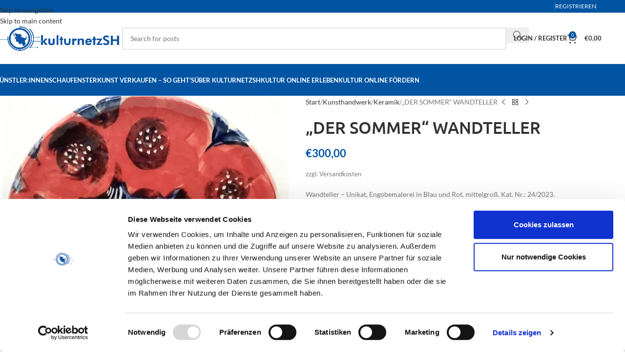

--- FILE ---
content_type: text/html; charset=UTF-8
request_url: https://marktplatz.kulturnetz.sh/produkt/der-sommer-wandteller/
body_size: 37945
content:
<!DOCTYPE html>
<html lang="de">
<head>
<meta charset="UTF-8">
<link rel="profile" href="https://gmpg.org/xfn/11">
<link rel="pingback" href="https://marktplatz.kulturnetz.sh/xmlrpc.php">
<script type="text/javascript" data-cookieconsent="ignore">
window.dataLayer = window.dataLayer || [];
function gtag() {
dataLayer.push(arguments);
}
gtag("consent", "default", {
ad_personalization: "denied",
ad_storage: "denied",
ad_user_data: "denied",
analytics_storage: "denied",
functionality_storage: "denied",
personalization_storage: "denied",
security_storage: "granted",
wait_for_update: 500,
});
gtag("set", "ads_data_redaction", true);
</script>
<script type="text/javascript"
id="Cookiebot"
src="https://consent.cookiebot.com/uc.js"
data-implementation="wp"
data-cbid="64c7a060-4cc8-49f3-911f-775c1f46dc45"
data-blockingmode="auto"
></script>
<title>&#8222;DER SOMMER&#8220; WANDTELLER &#8211; KulturnetzSH Marktplatz</title>
<meta name='robots' content='max-image-preview:large' />
<script>window._wca = window._wca || [];</script>
<link rel='dns-prefetch' href='//stats.wp.com' />
<link rel='dns-prefetch' href='//hcaptcha.com' />
<link rel='preconnect' href='//i0.wp.com' />
<link rel='preconnect' href='//c0.wp.com' />
<link rel="alternate" title="oEmbed (JSON)" type="application/json+oembed" href="https://marktplatz.kulturnetz.sh/wp-json/oembed/1.0/embed?url=https%3A%2F%2Fmarktplatz.kulturnetz.sh%2Fprodukt%2Fder-sommer-wandteller%2F" />
<link rel="alternate" title="oEmbed (XML)" type="text/xml+oembed" href="https://marktplatz.kulturnetz.sh/wp-json/oembed/1.0/embed?url=https%3A%2F%2Fmarktplatz.kulturnetz.sh%2Fprodukt%2Fder-sommer-wandteller%2F&#038;format=xml" />
<style id='wp-img-auto-sizes-contain-inline-css' type='text/css'>
img:is([sizes=auto i],[sizes^="auto," i]){contain-intrinsic-size:3000px 1500px}
/*# sourceURL=wp-img-auto-sizes-contain-inline-css */
</style>
<link rel='stylesheet' id='wp-block-library-css' href='https://c0.wp.com/c/6.9/wp-includes/css/dist/block-library/style.min.css' type='text/css' media='all' />
<style id='safe-svg-svg-icon-style-inline-css' type='text/css'>
.safe-svg-cover{text-align:center}.safe-svg-cover .safe-svg-inside{display:inline-block;max-width:100%}.safe-svg-cover svg{fill:currentColor;height:100%;max-height:100%;max-width:100%;width:100%}
/*# sourceURL=https://marktplatz.kulturnetz.sh/wp-content/plugins/safe-svg/dist/safe-svg-block-frontend.css */
</style>
<link rel='stylesheet' id='mediaelement-css' href='https://c0.wp.com/c/6.9/wp-includes/js/mediaelement/mediaelementplayer-legacy.min.css' type='text/css' media='all' />
<link rel='stylesheet' id='wp-mediaelement-css' href='https://c0.wp.com/c/6.9/wp-includes/js/mediaelement/wp-mediaelement.min.css' type='text/css' media='all' />
<style id='jetpack-sharing-buttons-style-inline-css' type='text/css'>
.jetpack-sharing-buttons__services-list{display:flex;flex-direction:row;flex-wrap:wrap;gap:0;list-style-type:none;margin:5px;padding:0}.jetpack-sharing-buttons__services-list.has-small-icon-size{font-size:12px}.jetpack-sharing-buttons__services-list.has-normal-icon-size{font-size:16px}.jetpack-sharing-buttons__services-list.has-large-icon-size{font-size:24px}.jetpack-sharing-buttons__services-list.has-huge-icon-size{font-size:36px}@media print{.jetpack-sharing-buttons__services-list{display:none!important}}.editor-styles-wrapper .wp-block-jetpack-sharing-buttons{gap:0;padding-inline-start:0}ul.jetpack-sharing-buttons__services-list.has-background{padding:1.25em 2.375em}
/*# sourceURL=https://marktplatz.kulturnetz.sh/wp-content/plugins/jetpack/_inc/blocks/sharing-buttons/view.css */
</style>
<style id='global-styles-inline-css' type='text/css'>
:root{--wp--preset--aspect-ratio--square: 1;--wp--preset--aspect-ratio--4-3: 4/3;--wp--preset--aspect-ratio--3-4: 3/4;--wp--preset--aspect-ratio--3-2: 3/2;--wp--preset--aspect-ratio--2-3: 2/3;--wp--preset--aspect-ratio--16-9: 16/9;--wp--preset--aspect-ratio--9-16: 9/16;--wp--preset--color--black: #000000;--wp--preset--color--cyan-bluish-gray: #abb8c3;--wp--preset--color--white: #ffffff;--wp--preset--color--pale-pink: #f78da7;--wp--preset--color--vivid-red: #cf2e2e;--wp--preset--color--luminous-vivid-orange: #ff6900;--wp--preset--color--luminous-vivid-amber: #fcb900;--wp--preset--color--light-green-cyan: #7bdcb5;--wp--preset--color--vivid-green-cyan: #00d084;--wp--preset--color--pale-cyan-blue: #8ed1fc;--wp--preset--color--vivid-cyan-blue: #0693e3;--wp--preset--color--vivid-purple: #9b51e0;--wp--preset--gradient--vivid-cyan-blue-to-vivid-purple: linear-gradient(135deg,rgb(6,147,227) 0%,rgb(155,81,224) 100%);--wp--preset--gradient--light-green-cyan-to-vivid-green-cyan: linear-gradient(135deg,rgb(122,220,180) 0%,rgb(0,208,130) 100%);--wp--preset--gradient--luminous-vivid-amber-to-luminous-vivid-orange: linear-gradient(135deg,rgb(252,185,0) 0%,rgb(255,105,0) 100%);--wp--preset--gradient--luminous-vivid-orange-to-vivid-red: linear-gradient(135deg,rgb(255,105,0) 0%,rgb(207,46,46) 100%);--wp--preset--gradient--very-light-gray-to-cyan-bluish-gray: linear-gradient(135deg,rgb(238,238,238) 0%,rgb(169,184,195) 100%);--wp--preset--gradient--cool-to-warm-spectrum: linear-gradient(135deg,rgb(74,234,220) 0%,rgb(151,120,209) 20%,rgb(207,42,186) 40%,rgb(238,44,130) 60%,rgb(251,105,98) 80%,rgb(254,248,76) 100%);--wp--preset--gradient--blush-light-purple: linear-gradient(135deg,rgb(255,206,236) 0%,rgb(152,150,240) 100%);--wp--preset--gradient--blush-bordeaux: linear-gradient(135deg,rgb(254,205,165) 0%,rgb(254,45,45) 50%,rgb(107,0,62) 100%);--wp--preset--gradient--luminous-dusk: linear-gradient(135deg,rgb(255,203,112) 0%,rgb(199,81,192) 50%,rgb(65,88,208) 100%);--wp--preset--gradient--pale-ocean: linear-gradient(135deg,rgb(255,245,203) 0%,rgb(182,227,212) 50%,rgb(51,167,181) 100%);--wp--preset--gradient--electric-grass: linear-gradient(135deg,rgb(202,248,128) 0%,rgb(113,206,126) 100%);--wp--preset--gradient--midnight: linear-gradient(135deg,rgb(2,3,129) 0%,rgb(40,116,252) 100%);--wp--preset--font-size--small: 13px;--wp--preset--font-size--medium: 20px;--wp--preset--font-size--large: 36px;--wp--preset--font-size--x-large: 42px;--wp--preset--spacing--20: 0.44rem;--wp--preset--spacing--30: 0.67rem;--wp--preset--spacing--40: 1rem;--wp--preset--spacing--50: 1.5rem;--wp--preset--spacing--60: 2.25rem;--wp--preset--spacing--70: 3.38rem;--wp--preset--spacing--80: 5.06rem;--wp--preset--shadow--natural: 6px 6px 9px rgba(0, 0, 0, 0.2);--wp--preset--shadow--deep: 12px 12px 50px rgba(0, 0, 0, 0.4);--wp--preset--shadow--sharp: 6px 6px 0px rgba(0, 0, 0, 0.2);--wp--preset--shadow--outlined: 6px 6px 0px -3px rgb(255, 255, 255), 6px 6px rgb(0, 0, 0);--wp--preset--shadow--crisp: 6px 6px 0px rgb(0, 0, 0);}:where(body) { margin: 0; }.wp-site-blocks > .alignleft { float: left; margin-right: 2em; }.wp-site-blocks > .alignright { float: right; margin-left: 2em; }.wp-site-blocks > .aligncenter { justify-content: center; margin-left: auto; margin-right: auto; }:where(.is-layout-flex){gap: 0.5em;}:where(.is-layout-grid){gap: 0.5em;}.is-layout-flow > .alignleft{float: left;margin-inline-start: 0;margin-inline-end: 2em;}.is-layout-flow > .alignright{float: right;margin-inline-start: 2em;margin-inline-end: 0;}.is-layout-flow > .aligncenter{margin-left: auto !important;margin-right: auto !important;}.is-layout-constrained > .alignleft{float: left;margin-inline-start: 0;margin-inline-end: 2em;}.is-layout-constrained > .alignright{float: right;margin-inline-start: 2em;margin-inline-end: 0;}.is-layout-constrained > .aligncenter{margin-left: auto !important;margin-right: auto !important;}.is-layout-constrained > :where(:not(.alignleft):not(.alignright):not(.alignfull)){margin-left: auto !important;margin-right: auto !important;}body .is-layout-flex{display: flex;}.is-layout-flex{flex-wrap: wrap;align-items: center;}.is-layout-flex > :is(*, div){margin: 0;}body .is-layout-grid{display: grid;}.is-layout-grid > :is(*, div){margin: 0;}body{padding-top: 0px;padding-right: 0px;padding-bottom: 0px;padding-left: 0px;}a:where(:not(.wp-element-button)){text-decoration: none;}:root :where(.wp-element-button, .wp-block-button__link){background-color: #32373c;border-width: 0;color: #fff;font-family: inherit;font-size: inherit;font-style: inherit;font-weight: inherit;letter-spacing: inherit;line-height: inherit;padding-top: calc(0.667em + 2px);padding-right: calc(1.333em + 2px);padding-bottom: calc(0.667em + 2px);padding-left: calc(1.333em + 2px);text-decoration: none;text-transform: inherit;}.has-black-color{color: var(--wp--preset--color--black) !important;}.has-cyan-bluish-gray-color{color: var(--wp--preset--color--cyan-bluish-gray) !important;}.has-white-color{color: var(--wp--preset--color--white) !important;}.has-pale-pink-color{color: var(--wp--preset--color--pale-pink) !important;}.has-vivid-red-color{color: var(--wp--preset--color--vivid-red) !important;}.has-luminous-vivid-orange-color{color: var(--wp--preset--color--luminous-vivid-orange) !important;}.has-luminous-vivid-amber-color{color: var(--wp--preset--color--luminous-vivid-amber) !important;}.has-light-green-cyan-color{color: var(--wp--preset--color--light-green-cyan) !important;}.has-vivid-green-cyan-color{color: var(--wp--preset--color--vivid-green-cyan) !important;}.has-pale-cyan-blue-color{color: var(--wp--preset--color--pale-cyan-blue) !important;}.has-vivid-cyan-blue-color{color: var(--wp--preset--color--vivid-cyan-blue) !important;}.has-vivid-purple-color{color: var(--wp--preset--color--vivid-purple) !important;}.has-black-background-color{background-color: var(--wp--preset--color--black) !important;}.has-cyan-bluish-gray-background-color{background-color: var(--wp--preset--color--cyan-bluish-gray) !important;}.has-white-background-color{background-color: var(--wp--preset--color--white) !important;}.has-pale-pink-background-color{background-color: var(--wp--preset--color--pale-pink) !important;}.has-vivid-red-background-color{background-color: var(--wp--preset--color--vivid-red) !important;}.has-luminous-vivid-orange-background-color{background-color: var(--wp--preset--color--luminous-vivid-orange) !important;}.has-luminous-vivid-amber-background-color{background-color: var(--wp--preset--color--luminous-vivid-amber) !important;}.has-light-green-cyan-background-color{background-color: var(--wp--preset--color--light-green-cyan) !important;}.has-vivid-green-cyan-background-color{background-color: var(--wp--preset--color--vivid-green-cyan) !important;}.has-pale-cyan-blue-background-color{background-color: var(--wp--preset--color--pale-cyan-blue) !important;}.has-vivid-cyan-blue-background-color{background-color: var(--wp--preset--color--vivid-cyan-blue) !important;}.has-vivid-purple-background-color{background-color: var(--wp--preset--color--vivid-purple) !important;}.has-black-border-color{border-color: var(--wp--preset--color--black) !important;}.has-cyan-bluish-gray-border-color{border-color: var(--wp--preset--color--cyan-bluish-gray) !important;}.has-white-border-color{border-color: var(--wp--preset--color--white) !important;}.has-pale-pink-border-color{border-color: var(--wp--preset--color--pale-pink) !important;}.has-vivid-red-border-color{border-color: var(--wp--preset--color--vivid-red) !important;}.has-luminous-vivid-orange-border-color{border-color: var(--wp--preset--color--luminous-vivid-orange) !important;}.has-luminous-vivid-amber-border-color{border-color: var(--wp--preset--color--luminous-vivid-amber) !important;}.has-light-green-cyan-border-color{border-color: var(--wp--preset--color--light-green-cyan) !important;}.has-vivid-green-cyan-border-color{border-color: var(--wp--preset--color--vivid-green-cyan) !important;}.has-pale-cyan-blue-border-color{border-color: var(--wp--preset--color--pale-cyan-blue) !important;}.has-vivid-cyan-blue-border-color{border-color: var(--wp--preset--color--vivid-cyan-blue) !important;}.has-vivid-purple-border-color{border-color: var(--wp--preset--color--vivid-purple) !important;}.has-vivid-cyan-blue-to-vivid-purple-gradient-background{background: var(--wp--preset--gradient--vivid-cyan-blue-to-vivid-purple) !important;}.has-light-green-cyan-to-vivid-green-cyan-gradient-background{background: var(--wp--preset--gradient--light-green-cyan-to-vivid-green-cyan) !important;}.has-luminous-vivid-amber-to-luminous-vivid-orange-gradient-background{background: var(--wp--preset--gradient--luminous-vivid-amber-to-luminous-vivid-orange) !important;}.has-luminous-vivid-orange-to-vivid-red-gradient-background{background: var(--wp--preset--gradient--luminous-vivid-orange-to-vivid-red) !important;}.has-very-light-gray-to-cyan-bluish-gray-gradient-background{background: var(--wp--preset--gradient--very-light-gray-to-cyan-bluish-gray) !important;}.has-cool-to-warm-spectrum-gradient-background{background: var(--wp--preset--gradient--cool-to-warm-spectrum) !important;}.has-blush-light-purple-gradient-background{background: var(--wp--preset--gradient--blush-light-purple) !important;}.has-blush-bordeaux-gradient-background{background: var(--wp--preset--gradient--blush-bordeaux) !important;}.has-luminous-dusk-gradient-background{background: var(--wp--preset--gradient--luminous-dusk) !important;}.has-pale-ocean-gradient-background{background: var(--wp--preset--gradient--pale-ocean) !important;}.has-electric-grass-gradient-background{background: var(--wp--preset--gradient--electric-grass) !important;}.has-midnight-gradient-background{background: var(--wp--preset--gradient--midnight) !important;}.has-small-font-size{font-size: var(--wp--preset--font-size--small) !important;}.has-medium-font-size{font-size: var(--wp--preset--font-size--medium) !important;}.has-large-font-size{font-size: var(--wp--preset--font-size--large) !important;}.has-x-large-font-size{font-size: var(--wp--preset--font-size--x-large) !important;}
:where(.wp-block-post-template.is-layout-flex){gap: 1.25em;}:where(.wp-block-post-template.is-layout-grid){gap: 1.25em;}
:where(.wp-block-term-template.is-layout-flex){gap: 1.25em;}:where(.wp-block-term-template.is-layout-grid){gap: 1.25em;}
:where(.wp-block-columns.is-layout-flex){gap: 2em;}:where(.wp-block-columns.is-layout-grid){gap: 2em;}
:root :where(.wp-block-pullquote){font-size: 1.5em;line-height: 1.6;}
/*# sourceURL=global-styles-inline-css */
</style>
<style id='woocommerce-inline-inline-css' type='text/css'>
.woocommerce form .form-row .required { visibility: visible; }
/*# sourceURL=woocommerce-inline-inline-css */
</style>
<!-- <link rel='stylesheet' id='wcfm_login_css-css' href='https://marktplatz.kulturnetz.sh/wp-content/plugins/wc-frontend-manager/includes/libs/login-popup/wcfm-login.css?ver=6.7.24' type='text/css' media='all' /> -->
<!-- <link rel='stylesheet' id='wcfm_enquiry_tab_css-css' href='https://marktplatz.kulturnetz.sh/wp-content/plugins/wc-frontend-manager/assets/css/min/enquiry/wcfm-style-enquiry-tab.css?ver=6.7.24' type='text/css' media='all' /> -->
<!-- <link rel='stylesheet' id='wcfm_core_css-css' href='https://marktplatz.kulturnetz.sh/wp-content/plugins/wc-frontend-manager/assets/css/min/wcfm-style-core.css?ver=6.7.24' type='text/css' media='all' /> -->
<!-- <link rel='stylesheet' id='wcfmvm_custom_subscribe_button_css-css' href='https://marktplatz.kulturnetz.sh/wp-content/uploads/wcfm/wcfmvm-style-custom-subscribe-button-1626436715.css?ver=2.11.8' type='text/css' media='all' /> -->
<!-- <link rel='stylesheet' id='woocommerce-gzd-layout-css' href='https://marktplatz.kulturnetz.sh/wp-content/plugins/woocommerce-germanized/build/static/layout-styles.css?ver=3.20.5' type='text/css' media='all' /> -->
<link rel="stylesheet" type="text/css" href="//marktplatz.kulturnetz.sh/wp-content/cache/wpfc-minified/e73cuj6u/fmsth.css" media="all"/>
<style id='woocommerce-gzd-layout-inline-css' type='text/css'>
.woocommerce-checkout .shop_table { background-color: #eeeeee; } .product p.deposit-packaging-type { font-size: 1.25em !important; } p.woocommerce-shipping-destination { display: none; }
.wc-gzd-nutri-score-value-a {
background: url(https://marktplatz.kulturnetz.sh/wp-content/plugins/woocommerce-germanized/assets/images/nutri-score-a.svg) no-repeat;
}
.wc-gzd-nutri-score-value-b {
background: url(https://marktplatz.kulturnetz.sh/wp-content/plugins/woocommerce-germanized/assets/images/nutri-score-b.svg) no-repeat;
}
.wc-gzd-nutri-score-value-c {
background: url(https://marktplatz.kulturnetz.sh/wp-content/plugins/woocommerce-germanized/assets/images/nutri-score-c.svg) no-repeat;
}
.wc-gzd-nutri-score-value-d {
background: url(https://marktplatz.kulturnetz.sh/wp-content/plugins/woocommerce-germanized/assets/images/nutri-score-d.svg) no-repeat;
}
.wc-gzd-nutri-score-value-e {
background: url(https://marktplatz.kulturnetz.sh/wp-content/plugins/woocommerce-germanized/assets/images/nutri-score-e.svg) no-repeat;
}
/*# sourceURL=woocommerce-gzd-layout-inline-css */
</style>
<link rel='stylesheet' id='jquery-ui-style-css' href='https://c0.wp.com/p/woocommerce/10.4.3/assets/css/jquery-ui/jquery-ui.min.css' type='text/css' media='all' />
<!-- <link rel='stylesheet' id='wcfm_fa_icon_css-css' href='https://marktplatz.kulturnetz.sh/wp-content/plugins/wc-frontend-manager/assets/fonts/font-awesome/css/wcfmicon.min.css?ver=6.7.24' type='text/css' media='all' /> -->
<!-- <link rel='stylesheet' id='wcfmmp_product_css-css' href='https://marktplatz.kulturnetz.sh/wp-content/plugins/wc-multivendor-marketplace/assets/css/min/store/wcfmmp-style-product.css?ver=3.7.0' type='text/css' media='all' /> -->
<!-- <link rel='stylesheet' id='js_composer_front-css' href='https://marktplatz.kulturnetz.sh/wp-content/plugins/js_composer/assets/css/js_composer.min.css?ver=8.7.2' type='text/css' media='all' /> -->
<!-- <link rel='stylesheet' id='wd-style-base-css' href='https://marktplatz.kulturnetz.sh/wp-content/themes/woodmart/css/parts/base.min.css?ver=8.3.8' type='text/css' media='all' /> -->
<!-- <link rel='stylesheet' id='wd-helpers-wpb-elem-css' href='https://marktplatz.kulturnetz.sh/wp-content/themes/woodmart/css/parts/helpers-wpb-elem.min.css?ver=8.3.8' type='text/css' media='all' /> -->
<!-- <link rel='stylesheet' id='wd-lazy-loading-css' href='https://marktplatz.kulturnetz.sh/wp-content/themes/woodmart/css/parts/opt-lazy-load.min.css?ver=8.3.8' type='text/css' media='all' /> -->
<!-- <link rel='stylesheet' id='wd-woo-germanized-css' href='https://marktplatz.kulturnetz.sh/wp-content/themes/woodmart/css/parts/int-woo-germanized.min.css?ver=8.3.8' type='text/css' media='all' /> -->
<!-- <link rel='stylesheet' id='wd-woo-payments-css' href='https://marktplatz.kulturnetz.sh/wp-content/themes/woodmart/css/parts/int-woo-payments.min.css?ver=8.3.8' type='text/css' media='all' /> -->
<!-- <link rel='stylesheet' id='wd-woo-paypal-payments-css' href='https://marktplatz.kulturnetz.sh/wp-content/themes/woodmart/css/parts/int-woo-paypal-payments.min.css?ver=8.3.8' type='text/css' media='all' /> -->
<!-- <link rel='stylesheet' id='wd-woo-wcfm-fm-css' href='https://marktplatz.kulturnetz.sh/wp-content/themes/woodmart/css/parts/int-woo-wcfm-vend.min.css?ver=8.3.8' type='text/css' media='all' /> -->
<!-- <link rel='stylesheet' id='wd-colorbox-popup-css' href='https://marktplatz.kulturnetz.sh/wp-content/themes/woodmart/css/parts/woo-lib-colorbox-popup.min.css?ver=8.3.8' type='text/css' media='all' /> -->
<!-- <link rel='stylesheet' id='wd-select2-css' href='https://marktplatz.kulturnetz.sh/wp-content/themes/woodmart/css/parts/woo-lib-select2.min.css?ver=8.3.8' type='text/css' media='all' /> -->
<!-- <link rel='stylesheet' id='wd-elementor-pro-base-css' href='https://marktplatz.kulturnetz.sh/wp-content/themes/woodmart/css/parts/int-elementor-pro.min.css?ver=8.3.8' type='text/css' media='all' /> -->
<!-- <link rel='stylesheet' id='wd-wpbakery-base-css' href='https://marktplatz.kulturnetz.sh/wp-content/themes/woodmart/css/parts/int-wpb-base.min.css?ver=8.3.8' type='text/css' media='all' /> -->
<!-- <link rel='stylesheet' id='wd-wpbakery-base-deprecated-css' href='https://marktplatz.kulturnetz.sh/wp-content/themes/woodmart/css/parts/int-wpb-base-deprecated.min.css?ver=8.3.8' type='text/css' media='all' /> -->
<!-- <link rel='stylesheet' id='wd-notices-fixed-css' href='https://marktplatz.kulturnetz.sh/wp-content/themes/woodmart/css/parts/woo-opt-sticky-notices-old.min.css?ver=8.3.8' type='text/css' media='all' /> -->
<!-- <link rel='stylesheet' id='wd-woocommerce-base-css' href='https://marktplatz.kulturnetz.sh/wp-content/themes/woodmart/css/parts/woocommerce-base.min.css?ver=8.3.8' type='text/css' media='all' /> -->
<!-- <link rel='stylesheet' id='wd-mod-star-rating-css' href='https://marktplatz.kulturnetz.sh/wp-content/themes/woodmart/css/parts/mod-star-rating.min.css?ver=8.3.8' type='text/css' media='all' /> -->
<!-- <link rel='stylesheet' id='wd-woocommerce-block-notices-css' href='https://marktplatz.kulturnetz.sh/wp-content/themes/woodmart/css/parts/woo-mod-block-notices.min.css?ver=8.3.8' type='text/css' media='all' /> -->
<!-- <link rel='stylesheet' id='wd-woo-mod-quantity-css' href='https://marktplatz.kulturnetz.sh/wp-content/themes/woodmart/css/parts/woo-mod-quantity.min.css?ver=8.3.8' type='text/css' media='all' /> -->
<!-- <link rel='stylesheet' id='wd-woo-single-prod-el-base-css' href='https://marktplatz.kulturnetz.sh/wp-content/themes/woodmart/css/parts/woo-single-prod-el-base.min.css?ver=8.3.8' type='text/css' media='all' /> -->
<!-- <link rel='stylesheet' id='wd-woo-mod-stock-status-css' href='https://marktplatz.kulturnetz.sh/wp-content/themes/woodmart/css/parts/woo-mod-stock-status.min.css?ver=8.3.8' type='text/css' media='all' /> -->
<!-- <link rel='stylesheet' id='wd-woo-mod-shop-attributes-css' href='https://marktplatz.kulturnetz.sh/wp-content/themes/woodmart/css/parts/woo-mod-shop-attributes.min.css?ver=8.3.8' type='text/css' media='all' /> -->
<!-- <link rel='stylesheet' id='wd-wp-blocks-css' href='https://marktplatz.kulturnetz.sh/wp-content/themes/woodmart/css/parts/wp-blocks.min.css?ver=8.3.8' type='text/css' media='all' /> -->
<!-- <link rel='stylesheet' id='child-style-css' href='https://marktplatz.kulturnetz.sh/wp-content/themes/woodmart-child/style.css?ver=8.3.8' type='text/css' media='all' /> -->
<!-- <link rel='stylesheet' id='wd-header-base-css' href='https://marktplatz.kulturnetz.sh/wp-content/themes/woodmart/css/parts/header-base.min.css?ver=8.3.8' type='text/css' media='all' /> -->
<!-- <link rel='stylesheet' id='wd-mod-tools-css' href='https://marktplatz.kulturnetz.sh/wp-content/themes/woodmart/css/parts/mod-tools.min.css?ver=8.3.8' type='text/css' media='all' /> -->
<!-- <link rel='stylesheet' id='wd-header-search-css' href='https://marktplatz.kulturnetz.sh/wp-content/themes/woodmart/css/parts/header-el-search.min.css?ver=8.3.8' type='text/css' media='all' /> -->
<!-- <link rel='stylesheet' id='wd-header-search-form-css' href='https://marktplatz.kulturnetz.sh/wp-content/themes/woodmart/css/parts/header-el-search-form.min.css?ver=8.3.8' type='text/css' media='all' /> -->
<!-- <link rel='stylesheet' id='wd-wd-search-form-css' href='https://marktplatz.kulturnetz.sh/wp-content/themes/woodmart/css/parts/wd-search-form.min.css?ver=8.3.8' type='text/css' media='all' /> -->
<!-- <link rel='stylesheet' id='wd-wd-search-results-css' href='https://marktplatz.kulturnetz.sh/wp-content/themes/woodmart/css/parts/wd-search-results.min.css?ver=8.3.8' type='text/css' media='all' /> -->
<!-- <link rel='stylesheet' id='wd-wd-search-dropdown-css' href='https://marktplatz.kulturnetz.sh/wp-content/themes/woodmart/css/parts/wd-search-dropdown.min.css?ver=8.3.8' type='text/css' media='all' /> -->
<!-- <link rel='stylesheet' id='wd-woo-mod-login-form-css' href='https://marktplatz.kulturnetz.sh/wp-content/themes/woodmart/css/parts/woo-mod-login-form.min.css?ver=8.3.8' type='text/css' media='all' /> -->
<!-- <link rel='stylesheet' id='wd-header-my-account-css' href='https://marktplatz.kulturnetz.sh/wp-content/themes/woodmart/css/parts/header-el-my-account.min.css?ver=8.3.8' type='text/css' media='all' /> -->
<!-- <link rel='stylesheet' id='wd-header-cart-side-css' href='https://marktplatz.kulturnetz.sh/wp-content/themes/woodmart/css/parts/header-el-cart-side.min.css?ver=8.3.8' type='text/css' media='all' /> -->
<!-- <link rel='stylesheet' id='wd-header-cart-css' href='https://marktplatz.kulturnetz.sh/wp-content/themes/woodmart/css/parts/header-el-cart.min.css?ver=8.3.8' type='text/css' media='all' /> -->
<!-- <link rel='stylesheet' id='wd-widget-shopping-cart-css' href='https://marktplatz.kulturnetz.sh/wp-content/themes/woodmart/css/parts/woo-widget-shopping-cart.min.css?ver=8.3.8' type='text/css' media='all' /> -->
<!-- <link rel='stylesheet' id='wd-widget-product-list-css' href='https://marktplatz.kulturnetz.sh/wp-content/themes/woodmart/css/parts/woo-widget-product-list.min.css?ver=8.3.8' type='text/css' media='all' /> -->
<!-- <link rel='stylesheet' id='wd-header-mobile-nav-dropdown-css' href='https://marktplatz.kulturnetz.sh/wp-content/themes/woodmart/css/parts/header-el-mobile-nav-dropdown.min.css?ver=8.3.8' type='text/css' media='all' /> -->
<!-- <link rel='stylesheet' id='wd-page-title-css' href='https://marktplatz.kulturnetz.sh/wp-content/themes/woodmart/css/parts/page-title.min.css?ver=8.3.8' type='text/css' media='all' /> -->
<!-- <link rel='stylesheet' id='wd-woo-single-prod-predefined-css' href='https://marktplatz.kulturnetz.sh/wp-content/themes/woodmart/css/parts/woo-single-prod-predefined.min.css?ver=8.3.8' type='text/css' media='all' /> -->
<!-- <link rel='stylesheet' id='wd-woo-single-prod-and-quick-view-predefined-css' href='https://marktplatz.kulturnetz.sh/wp-content/themes/woodmart/css/parts/woo-single-prod-and-quick-view-predefined.min.css?ver=8.3.8' type='text/css' media='all' /> -->
<!-- <link rel='stylesheet' id='wd-woo-single-prod-el-tabs-predefined-css' href='https://marktplatz.kulturnetz.sh/wp-content/themes/woodmart/css/parts/woo-single-prod-el-tabs-predefined.min.css?ver=8.3.8' type='text/css' media='all' /> -->
<!-- <link rel='stylesheet' id='wd-woo-single-prod-el-gallery-css' href='https://marktplatz.kulturnetz.sh/wp-content/themes/woodmart/css/parts/woo-single-prod-el-gallery.min.css?ver=8.3.8' type='text/css' media='all' /> -->
<!-- <link rel='stylesheet' id='wd-swiper-css' href='https://marktplatz.kulturnetz.sh/wp-content/themes/woodmart/css/parts/lib-swiper.min.css?ver=8.3.8' type='text/css' media='all' /> -->
<!-- <link rel='stylesheet' id='wd-swiper-arrows-css' href='https://marktplatz.kulturnetz.sh/wp-content/themes/woodmart/css/parts/lib-swiper-arrows.min.css?ver=8.3.8' type='text/css' media='all' /> -->
<!-- <link rel='stylesheet' id='wd-photoswipe-css' href='https://marktplatz.kulturnetz.sh/wp-content/themes/woodmart/css/parts/lib-photoswipe.min.css?ver=8.3.8' type='text/css' media='all' /> -->
<!-- <link rel='stylesheet' id='wd-woo-single-prod-el-navigation-css' href='https://marktplatz.kulturnetz.sh/wp-content/themes/woodmart/css/parts/woo-single-prod-el-navigation.min.css?ver=8.3.8' type='text/css' media='all' /> -->
<!-- <link rel='stylesheet' id='wd-tabs-css' href='https://marktplatz.kulturnetz.sh/wp-content/themes/woodmart/css/parts/el-tabs.min.css?ver=8.3.8' type='text/css' media='all' /> -->
<!-- <link rel='stylesheet' id='wd-woo-single-prod-el-tabs-opt-layout-tabs-css' href='https://marktplatz.kulturnetz.sh/wp-content/themes/woodmart/css/parts/woo-single-prod-el-tabs-opt-layout-tabs.min.css?ver=8.3.8' type='text/css' media='all' /> -->
<!-- <link rel='stylesheet' id='wd-accordion-css' href='https://marktplatz.kulturnetz.sh/wp-content/themes/woodmart/css/parts/el-accordion.min.css?ver=8.3.8' type='text/css' media='all' /> -->
<!-- <link rel='stylesheet' id='wd-accordion-elem-wpb-css' href='https://marktplatz.kulturnetz.sh/wp-content/themes/woodmart/css/parts/el-accordion-wpb-elem.min.css?ver=8.3.8' type='text/css' media='all' /> -->
<!-- <link rel='stylesheet' id='wd-product-loop-css' href='https://marktplatz.kulturnetz.sh/wp-content/themes/woodmart/css/parts/woo-product-loop.min.css?ver=8.3.8' type='text/css' media='all' /> -->
<!-- <link rel='stylesheet' id='wd-product-loop-standard-css' href='https://marktplatz.kulturnetz.sh/wp-content/themes/woodmart/css/parts/woo-product-loop-standard.min.css?ver=8.3.8' type='text/css' media='all' /> -->
<!-- <link rel='stylesheet' id='wd-woo-mod-add-btn-replace-css' href='https://marktplatz.kulturnetz.sh/wp-content/themes/woodmart/css/parts/woo-mod-add-btn-replace.min.css?ver=8.3.8' type='text/css' media='all' /> -->
<!-- <link rel='stylesheet' id='wd-mfp-popup-css' href='https://marktplatz.kulturnetz.sh/wp-content/themes/woodmart/css/parts/lib-magnific-popup.min.css?ver=8.3.8' type='text/css' media='all' /> -->
<!-- <link rel='stylesheet' id='wd-mod-animations-transform-css' href='https://marktplatz.kulturnetz.sh/wp-content/themes/woodmart/css/parts/mod-animations-transform.min.css?ver=8.3.8' type='text/css' media='all' /> -->
<!-- <link rel='stylesheet' id='wd-mod-transform-css' href='https://marktplatz.kulturnetz.sh/wp-content/themes/woodmart/css/parts/mod-transform.min.css?ver=8.3.8' type='text/css' media='all' /> -->
<!-- <link rel='stylesheet' id='wd-swiper-pagin-css' href='https://marktplatz.kulturnetz.sh/wp-content/themes/woodmart/css/parts/lib-swiper-pagin.min.css?ver=8.3.8' type='text/css' media='all' /> -->
<!-- <link rel='stylesheet' id='wd-footer-base-css' href='https://marktplatz.kulturnetz.sh/wp-content/themes/woodmart/css/parts/footer-base.min.css?ver=8.3.8' type='text/css' media='all' /> -->
<!-- <link rel='stylesheet' id='wd-scroll-top-css' href='https://marktplatz.kulturnetz.sh/wp-content/themes/woodmart/css/parts/opt-scrolltotop.min.css?ver=8.3.8' type='text/css' media='all' /> -->
<!-- <link rel='stylesheet' id='wd-header-my-account-sidebar-css' href='https://marktplatz.kulturnetz.sh/wp-content/themes/woodmart/css/parts/header-el-my-account-sidebar.min.css?ver=8.3.8' type='text/css' media='all' /> -->
<link rel="stylesheet" type="text/css" href="//marktplatz.kulturnetz.sh/wp-content/cache/wpfc-minified/2xvqbhe5/fmsth.css" media="all"/>
<script data-cookieconsent="ignore" type="text/javascript" src="https://c0.wp.com/c/6.9/wp-includes/js/jquery/jquery.min.js" id="jquery-core-js"></script>
<script data-cookieconsent="ignore" type="text/javascript" src="https://c0.wp.com/c/6.9/wp-includes/js/jquery/jquery-migrate.min.js" id="jquery-migrate-js"></script>
<script type="text/javascript" src="https://c0.wp.com/p/woocommerce/10.4.3/assets/js/jquery-blockui/jquery.blockUI.min.js" id="wc-jquery-blockui-js" data-wp-strategy="defer"></script>
<script type="text/javascript" id="wc-add-to-cart-js-extra">
/* <![CDATA[ */
var wc_add_to_cart_params = {"ajax_url":"/wp-admin/admin-ajax.php","wc_ajax_url":"/?wc-ajax=%%endpoint%%","i18n_view_cart":"Warenkorb anzeigen","cart_url":"https://marktplatz.kulturnetz.sh/warenkorb/","is_cart":"","cart_redirect_after_add":"no"};
//# sourceURL=wc-add-to-cart-js-extra
/* ]]> */
</script>
<script type="text/javascript" src="https://c0.wp.com/p/woocommerce/10.4.3/assets/js/frontend/add-to-cart.min.js" id="wc-add-to-cart-js" data-wp-strategy="defer"></script>
<script type="text/javascript" src="https://c0.wp.com/p/woocommerce/10.4.3/assets/js/zoom/jquery.zoom.min.js" id="wc-zoom-js" defer="defer" data-wp-strategy="defer"></script>
<script type="text/javascript" id="wc-single-product-js-extra">
/* <![CDATA[ */
var wc_single_product_params = {"i18n_required_rating_text":"Bitte w\u00e4hle eine Bewertung","i18n_rating_options":["1 von 5\u00a0Sternen","2 von 5\u00a0Sternen","3 von 5\u00a0Sternen","4 von 5\u00a0Sternen","5 von 5\u00a0Sternen"],"i18n_product_gallery_trigger_text":"Bildergalerie im Vollbildmodus anzeigen","review_rating_required":"yes","flexslider":{"rtl":false,"animation":"slide","smoothHeight":true,"directionNav":false,"controlNav":"thumbnails","slideshow":false,"animationSpeed":500,"animationLoop":false,"allowOneSlide":false},"zoom_enabled":"","zoom_options":[],"photoswipe_enabled":"","photoswipe_options":{"shareEl":false,"closeOnScroll":false,"history":false,"hideAnimationDuration":0,"showAnimationDuration":0},"flexslider_enabled":""};
//# sourceURL=wc-single-product-js-extra
/* ]]> */
</script>
<script type="text/javascript" src="https://c0.wp.com/p/woocommerce/10.4.3/assets/js/frontend/single-product.min.js" id="wc-single-product-js" defer="defer" data-wp-strategy="defer"></script>
<script type="text/javascript" src="https://c0.wp.com/p/woocommerce/10.4.3/assets/js/js-cookie/js.cookie.min.js" id="wc-js-cookie-js" defer="defer" data-wp-strategy="defer"></script>
<script type="text/javascript" id="woocommerce-js-extra">
/* <![CDATA[ */
var woocommerce_params = {"ajax_url":"/wp-admin/admin-ajax.php","wc_ajax_url":"/?wc-ajax=%%endpoint%%","i18n_password_show":"Passwort anzeigen","i18n_password_hide":"Passwort ausblenden"};
//# sourceURL=woocommerce-js-extra
/* ]]> */
</script>
<script type="text/javascript" src="https://c0.wp.com/p/woocommerce/10.4.3/assets/js/frontend/woocommerce.min.js" id="woocommerce-js" defer="defer" data-wp-strategy="defer"></script>
<script src='//marktplatz.kulturnetz.sh/wp-content/cache/wpfc-minified/fojjxa09/fmsth.js' type="text/javascript"></script>
<!-- <script type="text/javascript" src="https://marktplatz.kulturnetz.sh/wp-content/plugins/js_composer/assets/js/vendors/woocommerce-add-to-cart.js?ver=8.7.2" id="vc_woocommerce-add-to-cart-js-js"></script> -->
<script type="text/javascript" id="WCPAY_ASSETS-js-extra">
/* <![CDATA[ */
var wcpayAssets = {"url":"https://marktplatz.kulturnetz.sh/wp-content/plugins/woocommerce-payments/dist/"};
//# sourceURL=WCPAY_ASSETS-js-extra
/* ]]> */
</script>
<script type="text/javascript" src="https://stats.wp.com/s-202602.js" id="woocommerce-analytics-js" defer="defer" data-wp-strategy="defer"></script>
<script type="text/javascript" id="wc-gzd-unit-price-observer-queue-js-extra">
/* <![CDATA[ */
var wc_gzd_unit_price_observer_queue_params = {"ajax_url":"/wp-admin/admin-ajax.php","wc_ajax_url":"/?wc-ajax=%%endpoint%%","refresh_unit_price_nonce":"4047f3a64b"};
//# sourceURL=wc-gzd-unit-price-observer-queue-js-extra
/* ]]> */
</script>
<script src='//marktplatz.kulturnetz.sh/wp-content/cache/wpfc-minified/6wttq930/fmsth.js' type="text/javascript"></script>
<!-- <script type="text/javascript" src="https://marktplatz.kulturnetz.sh/wp-content/plugins/woocommerce-germanized/build/static/unit-price-observer-queue.js?ver=3.20.5" id="wc-gzd-unit-price-observer-queue-js" defer="defer" data-wp-strategy="defer"></script> -->
<script type="text/javascript" src="https://c0.wp.com/p/woocommerce/10.4.3/assets/js/accounting/accounting.min.js" id="wc-accounting-js"></script>
<script type="text/javascript" id="wc-gzd-unit-price-observer-js-extra">
/* <![CDATA[ */
var wc_gzd_unit_price_observer_params = {"wrapper":".product","price_selector":{"p.price":{"is_total_price":false,"is_primary_selector":true,"quantity_selector":""}},"replace_price":"1","product_id":"9953","price_decimal_sep":",","price_thousand_sep":".","qty_selector":"input.quantity, input.qty","refresh_on_load":""};
//# sourceURL=wc-gzd-unit-price-observer-js-extra
/* ]]> */
</script>
<script src='//marktplatz.kulturnetz.sh/wp-content/cache/wpfc-minified/6wuueypo/fmsth.js' type="text/javascript"></script>
<!-- <script type="text/javascript" src="https://marktplatz.kulturnetz.sh/wp-content/plugins/woocommerce-germanized/build/static/unit-price-observer.js?ver=3.20.5" id="wc-gzd-unit-price-observer-js" defer="defer" data-wp-strategy="defer"></script> -->
<!-- <script type="text/javascript" src="https://marktplatz.kulturnetz.sh/wp-content/themes/woodmart/js/libs/device.min.js?ver=8.3.8" id="wd-device-library-js"></script> -->
<!-- <script type="text/javascript" src="https://marktplatz.kulturnetz.sh/wp-content/themes/woodmart/js/scripts/global/scrollBar.min.js?ver=8.3.8" id="wd-scrollbar-js"></script> -->
<script></script><link rel="https://api.w.org/" href="https://marktplatz.kulturnetz.sh/wp-json/" /><link rel="alternate" title="JSON" type="application/json" href="https://marktplatz.kulturnetz.sh/wp-json/wp/v2/product/9953" /><link rel="EditURI" type="application/rsd+xml" title="RSD" href="https://marktplatz.kulturnetz.sh/xmlrpc.php?rsd" />
<meta name="generator" content="WordPress 6.9" />
<meta name="generator" content="WooCommerce 10.4.3" />
<link rel="canonical" href="https://marktplatz.kulturnetz.sh/produkt/der-sommer-wandteller/" />
<link rel='shortlink' href='https://marktplatz.kulturnetz.sh/?p=9953' />
<style>
.h-captcha{position:relative;display:block;margin-bottom:2rem;padding:0;clear:both}.h-captcha[data-size="normal"]{width:302px;height:76px}.h-captcha[data-size="compact"]{width:158px;height:138px}.h-captcha[data-size="invisible"]{display:none}.h-captcha iframe{z-index:1}.h-captcha::before{content:"";display:block;position:absolute;top:0;left:0;background:url(https://marktplatz.kulturnetz.sh/wp-content/plugins/hcaptcha-for-forms-and-more/assets/images/hcaptcha-div-logo.svg) no-repeat;border:1px solid #fff0;border-radius:4px;box-sizing:border-box}.h-captcha::after{content:"The hCaptcha loading is delayed until user interaction.";font-family:-apple-system,system-ui,BlinkMacSystemFont,"Segoe UI",Roboto,Oxygen,Ubuntu,"Helvetica Neue",Arial,sans-serif;font-size:10px;font-weight:500;position:absolute;top:0;bottom:0;left:0;right:0;box-sizing:border-box;color:#bf1722;opacity:0}.h-captcha:not(:has(iframe))::after{animation:hcap-msg-fade-in .3s ease forwards;animation-delay:2s}.h-captcha:has(iframe)::after{animation:none;opacity:0}@keyframes hcap-msg-fade-in{to{opacity:1}}.h-captcha[data-size="normal"]::before{width:302px;height:76px;background-position:93.8% 28%}.h-captcha[data-size="normal"]::after{width:302px;height:76px;display:flex;flex-wrap:wrap;align-content:center;line-height:normal;padding:0 75px 0 10px}.h-captcha[data-size="compact"]::before{width:158px;height:138px;background-position:49.9% 78.8%}.h-captcha[data-size="compact"]::after{width:158px;height:138px;text-align:center;line-height:normal;padding:24px 10px 10px 10px}.h-captcha[data-theme="light"]::before,body.is-light-theme .h-captcha[data-theme="auto"]::before,.h-captcha[data-theme="auto"]::before{background-color:#fafafa;border:1px solid #e0e0e0}.h-captcha[data-theme="dark"]::before,body.is-dark-theme .h-captcha[data-theme="auto"]::before,html.wp-dark-mode-active .h-captcha[data-theme="auto"]::before,html.drdt-dark-mode .h-captcha[data-theme="auto"]::before{background-image:url(https://marktplatz.kulturnetz.sh/wp-content/plugins/hcaptcha-for-forms-and-more/assets/images/hcaptcha-div-logo-white.svg);background-repeat:no-repeat;background-color:#333;border:1px solid #f5f5f5}@media (prefers-color-scheme:dark){.h-captcha[data-theme="auto"]::before{background-image:url(https://marktplatz.kulturnetz.sh/wp-content/plugins/hcaptcha-for-forms-and-more/assets/images/hcaptcha-div-logo-white.svg);background-repeat:no-repeat;background-color:#333;border:1px solid #f5f5f5}}.h-captcha[data-theme="custom"]::before{background-color:initial}.h-captcha[data-size="invisible"]::before,.h-captcha[data-size="invisible"]::after{display:none}.h-captcha iframe{position:relative}div[style*="z-index: 2147483647"] div[style*="border-width: 11px"][style*="position: absolute"][style*="pointer-events: none"]{border-style:none}
</style>
<style>
.elementor-widget-login .h-captcha{margin-bottom:0}
</style>
<style>
form.contact-form .grunion-field-hcaptcha-wrap.grunion-field-wrap{flex-direction:row!important}form.contact-form .grunion-field-hcaptcha-wrap.grunion-field-wrap .h-captcha,form.wp-block-jetpack-contact-form .grunion-field-wrap .h-captcha{margin-bottom:0}
</style>
<style>img#wpstats{display:none}</style>
<script async src="https://www.googletagmanager.com/gtag/js?id=UA-197139940-2"></script><script>
window.dataLayer = window.dataLayer || [];
function gtag(){dataLayer.push(arguments);}
gtag('js', new Date());gtag('config', 'UA-197139940-2', {"anonymize_ip":true,"allow_display_features":false,"link_attribution":false});</script>					<meta name="viewport" content="width=device-width, initial-scale=1.0, maximum-scale=1.0, user-scalable=no">
<noscript><style>.woocommerce-product-gallery{ opacity: 1 !important; }</style></noscript>
<meta name="generator" content="Elementor 3.34.1; features: additional_custom_breakpoints; settings: css_print_method-external, google_font-enabled, font_display-swap">
<style>
.e-con.e-parent:nth-of-type(n+4):not(.e-lazyloaded):not(.e-no-lazyload),
.e-con.e-parent:nth-of-type(n+4):not(.e-lazyloaded):not(.e-no-lazyload) * {
background-image: none !important;
}
@media screen and (max-height: 1024px) {
.e-con.e-parent:nth-of-type(n+3):not(.e-lazyloaded):not(.e-no-lazyload),
.e-con.e-parent:nth-of-type(n+3):not(.e-lazyloaded):not(.e-no-lazyload) * {
background-image: none !important;
}
}
@media screen and (max-height: 640px) {
.e-con.e-parent:nth-of-type(n+2):not(.e-lazyloaded):not(.e-no-lazyload),
.e-con.e-parent:nth-of-type(n+2):not(.e-lazyloaded):not(.e-no-lazyload) * {
background-image: none !important;
}
}
</style>
<meta name="generator" content="Powered by WPBakery Page Builder - drag and drop page builder for WordPress."/>
<style>
span[data-name="hcap-cf7"] .h-captcha{margin-bottom:0}span[data-name="hcap-cf7"]~input[type="submit"],span[data-name="hcap-cf7"]~button[type="submit"]{margin-top:2rem}
</style>
<style>
.woocommerce-form-login .h-captcha{margin-top:2rem}
</style>
<style>
div.wpforms-container-full .wpforms-form .h-captcha{position:relative;display:block;margin-bottom:0;padding:0;clear:both}div.wpforms-container-full .wpforms-form .h-captcha[data-size="normal"]{width:302px;height:76px}div.wpforms-container-full .wpforms-form .h-captcha[data-size="compact"]{width:158px;height:138px}div.wpforms-container-full .wpforms-form .h-captcha[data-size="invisible"]{display:none}div.wpforms-container-full .wpforms-form .h-captcha iframe{position:relative}
</style>
<link rel="icon" href="https://i0.wp.com/marktplatz.kulturnetz.sh/wp-content/uploads/2021/03/cropped-website-icon.png?fit=32%2C32&#038;ssl=1" sizes="32x32" />
<link rel="icon" href="https://i0.wp.com/marktplatz.kulturnetz.sh/wp-content/uploads/2021/03/cropped-website-icon.png?fit=192%2C192&#038;ssl=1" sizes="192x192" />
<link rel="apple-touch-icon" href="https://i0.wp.com/marktplatz.kulturnetz.sh/wp-content/uploads/2021/03/cropped-website-icon.png?fit=180%2C180&#038;ssl=1" />
<meta name="msapplication-TileImage" content="https://i0.wp.com/marktplatz.kulturnetz.sh/wp-content/uploads/2021/03/cropped-website-icon.png?fit=270%2C270&#038;ssl=1" />
<style type="text/css" id="wp-custom-css">
/* Abrundung der Kanten der Bildboxen */
/*
.bilderbox {
border-radius: 15px;
}
*/
/* Name und E-Mailadresse in Künstlerliste */
#wcfmmp-stores-wrap ul.wcfmmp-store-wrap li .store-data h2 a,
#wcfmmp-stores-lists #wcfmmp-stores-wrap ul.wcfmmp-store-wrap .store-phone {
/*background: #efefef !important;*/
color: #000 !important;
font-family: "Lato 17", Arial, Helvetica, sans-serif !important;
}
#wcfmmp-stores-lists #wcfmmp-stores-wrap ul.wcfmmp-store-wrap .store-phone i {
color: #000 !important;
}
#wcfmmp-stores-lists #wcfmmp-stores-wrap ul.wcfmmp-store-wrap .store-phone i {
background: transparent !important;
}
#wcfmmp-stores-wrap ul.wcfmmp-store-wrap li .store-data h2 {
line-height: 1.125em !important;
}
#wcfmmp-stores-wrap ul.wcfmmp-store-wrap li .store-data p.store-phone {
display: none !important;
}
#wcfmmp-stores-wrap ul.wcfmmp-store-wrap li .store-footer .store-data-container {
top: 80px !important;
left: 0 !important;	
}
#wcfmmp-stores-wrap ul.wcfmmp-store-wrap li {
margin-bottom: 120px;
}
/* Vergößerung der H1 */
h1 {
font-size: 2rem;
font-weight: bold;
}
/* Bestätigungsseite nach Registrierung über volle Breite */
#wcfm-main-contentainer .wcfm_membership_thankyou_content_wrapper {
width: 100%;
margin: 0;
}
/* Shopname auf Shopseite einfärben (mit Icons) */
#wcfmmp-store h1.wcfm_store_title, #wcfmmp-store .address h1.wcfm_store_title,
#wcfmmp-store h1.wcfm_store_title, #wcfmmp-store .address i {
color: #fff !important;
}
/* "Verkauf durch" Hover in Produktliste */
.wcfmmp_sold_by_wrapper {
/*background-color: rgba(147, 172, 205, 1);
color: #fff;
*/
color: rgb(147, 172, 205);
}
.wcfmmp_sold_by_wrapper a {
/*color: #fff !important;*/
color: rgb(147, 172, 205);
text-decoration: underline !important;
}
.wcfm_membership_thankyou_content_wrapper {
background-color: white !important;
}
.whb-top-bar .whb-divider-element {
display: none;
}
/*Wissensdatenbank im Shopmanager hervorheben*/
.wcfm_header_panel .wcfmfa.fa-book {
font-size: 25px;
background-color: yellow;
color: black !important;
}
/*Mobile Nav immer im Vordergrund*/
.mobile-nav {
z-index: 1000 !important;
}
/*Social Icons der Beitragslistenansicht entfernen*/
.hovered-social-icons {
display: none !important;
}
/* 
#wcfm_products_manage #_unit_product, #wcfm_products_manage #_unit_product + p, #wcfm_products_manage #_unit_product + p + label {
display: none !important;
} 
*/
/* Felder für Künstler neue Produkte ausblenden */
#wcfm_products_manage #_differential_taxation,
#wcfm_products_manage #_differential_taxation + p,
#wcfm_products_manage #_differential_taxation + p + label,
#wcfm_products_manage #sale_date_from,
#wcfm_products_manage #sale_date_from + p,
#wcfm_products_manage #sale_date_from + p + label,
#wcfm_products_manage #sale_date_upto,
#wcfm_products_manage #sale_date_upto + p,
#wcfm_products_manage #sale_date_upto + p + label,
#wcfm_products_manage #_sale_price_label,
#wcfm_products_manage #_sale_price_label + p,
#wcfm_products_manage #_sale_price_label + p + label,
#wcfm_products_manage #_sale_price_regular_label,
#wcfm_products_manage #_sale_price_regular_label + p,
#wcfm_products_manage #_sale_price_regular_label + p + label,
#wcfm_products_manage #_unit,
#wcfm_products_manage #_unit + p,
#wcfm_products_manage #_unit + p + label,
#wcfm_products_manage #_unit_product,
#wcfm_products_manage #_unit_product + p,
#wcfm_products_manage #_unit_product + p + label,
#wcfm_products_manage #_unit_base,
#wcfm_products_manage #_unit_base + p,
#wcfm_products_manage #_unit_base + p + label,
#wcfm_products_manage #_unit_price_auto,
#wcfm_products_manage #_unit_price_auto + p,
#wcfm_products_manage #_unit_price_auto + p + label,
#wcfm_products_manage #_unit_price_regular,
#wcfm_products_manage #_unit_price_regular + p,
#wcfm_products_manage #_unit_price_regular + p + label,
#wcfm_products_manage #_unit_price_sale,
#wcfm_products_manage #_unit_price_sale + p,
#wcfm_products_manage #_unit_price_sale + p + label,
#wcfm_products_manage #_min_age,
#wcfm_products_manage #_min_age + p,
#wcfm_products_manage #_min_age + p + label,
#wcfm_products_manage #_ts_gtin,
#wcfm_products_manage #_ts_gtin + p,
#wcfm_products_manage #_ts_gtin + p + label,
#wcfm_products_manage #_ts_mpn,
#wcfm_products_manage #_ts_mpn + p,
#wcfm_products_manage #_ts_mpn + p + label,
#wcfm_products_manage #_unit_product,
#wcfm_products_manage #_unit_product + p, #wcfm_products_manage #_unit_product + p + label,
#wcfm_products_manage #_wcfmmp_processing_time,
#wcfm_products_manage p._wcfmmp_processing_time.wcfm_title,
#wcfm_products_manage p._wcfmmp_processing_time.wcfm_title + label {
display: none !important;
}
/* Einstellungen im Shop-Manager einschränken */
#vendor_edit_zone #limit_zone_location,
#vendor_edit_zone #limit_zone_location + p, #vendor_edit_zone #limit_zone_location + p + label,
#vendor_edit_zone .limit_zone_location.wcfm_title.checkbox_title
#vendor_edit_zone #select_zone_states,
#vendor_edit_zone #select_zone_states + span,
#vendor_edit_zone #zone_id + #user_vendor_id + p.limit_zone_location.wcfm_title.checkbox_title,
#wcfmmp_settings_form_shipping_expander p.wcfmmp_pt.wcfm_title,
#wcfmmp_settings_form_shipping_expander p.wcfmmp_pt.wcfm_title + label,
#wcfmmp_settings_form_shipping_expander select#wcfmmp_pt,
#wcfm_settings_form_store_expander p.store_hide_description.wcfm_title.checkbox_title,
#wcfm_settings_form_store_expander p.store_hide_description.wcfm_title.checkbox_title + label,
#wcfm_settings_form_store_expander #store_hide_description {
display: none !important;
}
/* Status Checkbox Versandkosten im Shopmanager deaktiviert */
#vendor_edit_zone table.wcfmmp-table.zone-method-table thead tr th.enabled,
#vendor_edit_zone table.wcfmmp-table.zone-method-table tbody tr td:nth-child(2) {
display: none;
}
/* Shopmanager Versandmethoden Tabelle */
#vendor_edit_zone .wcfmmp-zone-method-wrapper .wcfmmp-zone-method-heading {
margin-top: 3rem;
}
#vendor_edit_zone .wcfmmp-zone-method-wrapper table.wcfmmp-table.zone-method-table {
margin-top: 0;
}
#vendor_edit_zone .wcfmmp-zone-method-wrapper table.wcfmmp-table.zone-method-table th {
font-size: 12px;
margin-bottom: 0;
}
/** Shopmanager Kontrast**/
.add_new_wcfm_ele_dashboard {
font-weight: bold !important;
}
.wcfm-page-heading-text {
font-weight: bold !important;
color: white !important;
}
.collapse-open, .page_collapsible:hover label, .page_collapsible.collapse-open label {
color: #93accd;
font-weight: bold;
}
/* Button für Künstler Produkt anlegen ausblenden */
.wcfm_product_popup_button_wrapper {
display: none !important;
}
/* globalen Hinweis umfärben */
.woocommerce-store-notice.demo_store {
background: #e0b252;
}
/* Eingabefeld für Produktsuche in voller Größe */
#wcfmmp-store #products-wrapper .searchform input[type="text"] {
height: 45px;
}
/* Eingabefeld für Kontodaten in Shop-Einstellungen vergrößern */
#wcfm_customer_payment_options {
height: 150px;
}
/* Produktansichten auflockern, mehr Raum */
.products.elements-grid .product-grid-item.product {
margin-bottom: 80px;
}
/* Überschrift/Page-title */
.page-title .entry-title {
font-family: "Lato 17", Arial, Helvetica, sans-serif !important;
/*font-family: "Ubuntu 15", Arial, Helvetica, sans-serif !important;*/
}
/*Preise Ansichten bei der Registrierung ausblenden*/
a.wcfm_submit_button[href*='https://marktplatz.kulturnetz.sh/kuenstlerinnen-mitgliedschaft/'] {
display: none !important;
}
.wc-progress-steps:first-child {
display: none !important;
}		</style>
<style>
</style><noscript><style> .wpb_animate_when_almost_visible { opacity: 1; }</style></noscript>			<style id="wd-style-header_121109-css" data-type="wd-style-header_121109">
:root{
--wd-top-bar-h: 25px;
--wd-top-bar-sm-h: 40px;
--wd-top-bar-sticky-h: .00001px;
--wd-top-bar-brd-w: 1px;
--wd-header-general-h: 105px;
--wd-header-general-sm-h: 60px;
--wd-header-general-sticky-h: .00001px;
--wd-header-general-brd-w: .00001px;
--wd-header-bottom-h: 65px;
--wd-header-bottom-sm-h: .00001px;
--wd-header-bottom-sticky-h: .00001px;
--wd-header-bottom-brd-w: 1px;
--wd-header-clone-h: .00001px;
--wd-header-brd-w: calc(var(--wd-top-bar-brd-w) + var(--wd-header-general-brd-w) + var(--wd-header-bottom-brd-w));
--wd-header-h: calc(var(--wd-top-bar-h) + var(--wd-header-general-h) + var(--wd-header-bottom-h) + var(--wd-header-brd-w));
--wd-header-sticky-h: calc(var(--wd-top-bar-sticky-h) + var(--wd-header-general-sticky-h) + var(--wd-header-bottom-sticky-h) + var(--wd-header-clone-h) + var(--wd-header-brd-w));
--wd-header-sm-h: calc(var(--wd-top-bar-sm-h) + var(--wd-header-general-sm-h) + var(--wd-header-bottom-sm-h) + var(--wd-header-brd-w));
}
.whb-top-bar .wd-dropdown {
margin-top: -8.5px;
}
.whb-top-bar .wd-dropdown:after {
height: 2.5px;
}
:root:has(.whb-top-bar.whb-border-boxed) {
--wd-top-bar-brd-w: .00001px;
}
@media (max-width: 1024px) {
:root:has(.whb-top-bar.whb-hidden-mobile) {
--wd-top-bar-brd-w: .00001px;
}
}
:root:has(.whb-header-bottom.whb-border-boxed) {
--wd-header-bottom-brd-w: .00001px;
}
@media (max-width: 1024px) {
:root:has(.whb-header-bottom.whb-hidden-mobile) {
--wd-header-bottom-brd-w: .00001px;
}
}
.whb-header-bottom .wd-dropdown {
margin-top: 11.5px;
}
.whb-header-bottom .wd-dropdown:after {
height: 22.5px;
}
.whb-top-bar {
background-color: rgba(0, 84, 162, 1);border-color: rgba(129, 129, 120, 0.2);border-bottom-width: 1px;border-bottom-style: solid;
}
.whb-general-header {
border-bottom-width: 0px;border-bottom-style: solid;
}
.whb-header-bottom {
background-color: rgba(0, 84, 162, 1);border-color: rgba(255, 255, 255, 1);border-bottom-width: 1px;border-bottom-style: solid;
}
</style>
<style id="wd-style-theme_settings_default-css" data-type="wd-style-theme_settings_default">
@font-face {
font-weight: normal;
font-style: normal;
font-family: "woodmart-font";
src: url("//marktplatz.kulturnetz.sh/wp-content/themes/woodmart/fonts/woodmart-font-1-400.woff2?v=8.3.8") format("woff2");
}
@font-face {
font-family: "star";
font-weight: 400;
font-style: normal;
src: url("//marktplatz.kulturnetz.sh/wp-content/plugins/woocommerce/assets/fonts/star.eot?#iefix") format("embedded-opentype"), url("//marktplatz.kulturnetz.sh/wp-content/plugins/woocommerce/assets/fonts/star.woff") format("woff"), url("//marktplatz.kulturnetz.sh/wp-content/plugins/woocommerce/assets/fonts/star.ttf") format("truetype"), url("//marktplatz.kulturnetz.sh/wp-content/plugins/woocommerce/assets/fonts/star.svg#star") format("svg");
}
@font-face {
font-family: "WooCommerce";
font-weight: 400;
font-style: normal;
src: url("//marktplatz.kulturnetz.sh/wp-content/plugins/woocommerce/assets/fonts/WooCommerce.eot?#iefix") format("embedded-opentype"), url("//marktplatz.kulturnetz.sh/wp-content/plugins/woocommerce/assets/fonts/WooCommerce.woff") format("woff"), url("//marktplatz.kulturnetz.sh/wp-content/plugins/woocommerce/assets/fonts/WooCommerce.ttf") format("truetype"), url("//marktplatz.kulturnetz.sh/wp-content/plugins/woocommerce/assets/fonts/WooCommerce.svg#WooCommerce") format("svg");
}
:root {
--wd-text-font: "Lato 17", Arial, Helvetica, sans-serif;
--wd-text-font-weight: 400;
--wd-text-color: #777777;
--wd-text-font-size: 14px;
--wd-title-font: "Nunito 16", Arial, Helvetica, sans-serif;
--wd-title-font-weight: 600;
--wd-title-color: #0054a2;
--wd-entities-title-font: "Ubuntu 15", Arial, Helvetica, sans-serif;
--wd-entities-title-font-weight: 500;
--wd-entities-title-color: #333333;
--wd-entities-title-color-hover: rgb(51 51 51 / 65%);
--wd-alternative-font: "Lato 17", Arial, Helvetica, sans-serif;
--wd-widget-title-font: "Ubuntu 15", Arial, Helvetica, sans-serif;
--wd-widget-title-font-weight: 600;
--wd-widget-title-transform: uppercase;
--wd-widget-title-color: #333;
--wd-widget-title-font-size: 16px;
--wd-header-el-font: "Lato 17", Arial, Helvetica, sans-serif;
--wd-header-el-font-weight: 700;
--wd-header-el-transform: uppercase;
--wd-header-el-font-size: 13px;
--wd-otl-style: dotted;
--wd-otl-width: 2px;
--wd-primary-color: #0054a2;
--wd-alternative-color: #93accd;
--btn-default-bgcolor: #f7f7f7;
--btn-default-bgcolor-hover: #efefef;
--btn-accented-bgcolor: #D93143;
--btn-accented-bgcolor-hover: #C42D3C;
--wd-form-brd-width: 2px;
--notices-success-bg: #459647;
--notices-success-color: #fff;
--notices-warning-bg: #E0B252;
--notices-warning-color: #fff;
--wd-link-color: #333333;
--wd-link-color-hover: #242424;
}
.wd-age-verify-wrap {
--wd-popup-width: 500px;
}
.wd-popup.wd-promo-popup {
background-color: #111111;
background-image: none;
background-repeat: no-repeat;
background-size: contain;
background-position: left center;
}
.wd-promo-popup-wrap {
--wd-popup-width: 800px;
}
:is(.woodmart-woocommerce-layered-nav, .wd-product-category-filter) .wd-scroll-content {
max-height: 280px;
}
.wd-page-title .wd-page-title-bg img {
object-fit: cover;
object-position: center center;
}
.wd-footer {
background-color: #0054a2;
background-image: none;
}
.mfp-wrap.wd-popup-quick-view-wrap {
--wd-popup-width: 920px;
}
:root{
--wd-container-w: 1222px;
--wd-form-brd-radius: 0px;
--btn-default-color: #333;
--btn-default-color-hover: #333;
--btn-accented-color: #fff;
--btn-accented-color-hover: #fff;
--btn-default-brd-radius: 5px;
--btn-default-box-shadow: none;
--btn-default-box-shadow-hover: none;
--btn-accented-bottom-active: -1px;
--btn-accented-brd-radius: 0px;
--btn-accented-box-shadow: inset 0 -2px 0 rgba(0, 0, 0, .15);
--btn-accented-box-shadow-hover: inset 0 -2px 0 rgba(0, 0, 0, .15);
--wd-brd-radius: 0px;
}
@media (min-width: 1222px) {
[data-vc-full-width]:not([data-vc-stretch-content]),
:is(.vc_section, .vc_row).wd-section-stretch {
padding-left: calc((100vw - 1222px - var(--wd-sticky-nav-w) - var(--wd-scroll-w)) / 2);
padding-right: calc((100vw - 1222px - var(--wd-sticky-nav-w) - var(--wd-scroll-w)) / 2);
}
}
.wd-page-title {
background-color: #0054a2;
}
@font-face {
font-family: "Ubuntu 15";
src: url("//marktplatz.kulturnetz.sh/wp-content/uploads/2021/03/ubuntu-v15-latin-ext_latin_greek-ext_greek_cyrillic-ext_cyrillic-300.woff2") format("woff2"), 
url("//marktplatz.kulturnetz.sh/wp-content/uploads/2021/03/ubuntu-v15-latin-ext_latin_greek-ext_greek_cyrillic-ext_cyrillic-300.woff") format("woff");
font-weight: 300;
font-style: normal;
}
@font-face {
font-family: "Ubuntu 15";
src: url("//marktplatz.kulturnetz.sh/wp-content/uploads/2021/03/ubuntu-v15-latin-ext_latin_greek-ext_greek_cyrillic-ext_cyrillic-regular.woff2") format("woff2"), 
url("//marktplatz.kulturnetz.sh/wp-content/uploads/2021/03/ubuntu-v15-latin-ext_latin_greek-ext_greek_cyrillic-ext_cyrillic-regular.woff") format("woff");
font-weight: 400;
font-style: normal;
}
@font-face {
font-family: "Ubuntu 15";
src: url("//marktplatz.kulturnetz.sh/wp-content/uploads/2021/03/ubuntu-v15-latin-ext_latin_greek-ext_greek_cyrillic-ext_cyrillic-500.woff2") format("woff2"), 
url("//marktplatz.kulturnetz.sh/wp-content/uploads/2021/03/ubuntu-v15-latin-ext_latin_greek-ext_greek_cyrillic-ext_cyrillic-500.woff") format("woff");
font-weight: 500;
font-style: normal;
}
@font-face {
font-family: "Ubuntu 15";
src: url("//marktplatz.kulturnetz.sh/wp-content/uploads/2021/03/ubuntu-v15-latin-ext_latin_greek-ext_greek_cyrillic-ext_cyrillic-700.woff2") format("woff2"), 
url("//marktplatz.kulturnetz.sh/wp-content/uploads/2021/03/ubuntu-v15-latin-ext_latin_greek-ext_greek_cyrillic-ext_cyrillic-700.woff") format("woff");
font-weight: 700;
font-style: normal;
}
@font-face {
font-family: "Nunito 16";
src: url("//marktplatz.kulturnetz.sh/wp-content/uploads/2021/03/nunito-v16-vietnamese_latin-ext_latin_cyrillic-ext_cyrillic-200.woff2") format("woff2"), 
url("//marktplatz.kulturnetz.sh/wp-content/uploads/2021/03/nunito-v16-vietnamese_latin-ext_latin_cyrillic-ext_cyrillic-200.woff") format("woff");
font-weight: 200;
font-style: normal;
}
@font-face {
font-family: "Nunito 16";
src: url("//marktplatz.kulturnetz.sh/wp-content/uploads/2021/03/nunito-v16-vietnamese_latin-ext_latin_cyrillic-ext_cyrillic-300.woff2") format("woff2"), 
url("//marktplatz.kulturnetz.sh/wp-content/uploads/2021/03/nunito-v16-vietnamese_latin-ext_latin_cyrillic-ext_cyrillic-300.woff") format("woff");
font-weight: 300;
font-style: normal;
}
@font-face {
font-family: "Nunito 16";
src: url("//marktplatz.kulturnetz.sh/wp-content/uploads/2021/03/nunito-v16-vietnamese_latin-ext_latin_cyrillic-ext_cyrillic-regular.woff2") format("woff2"), 
url("//marktplatz.kulturnetz.sh/wp-content/uploads/2021/03/nunito-v16-vietnamese_latin-ext_latin_cyrillic-ext_cyrillic-regular.woff") format("woff");
font-weight: 400;
font-style: normal;
}
@font-face {
font-family: "Nunito 16";
src: url("//marktplatz.kulturnetz.sh/wp-content/uploads/2021/03/nunito-v16-vietnamese_latin-ext_latin_cyrillic-ext_cyrillic-600.woff2") format("woff2"), 
url("//marktplatz.kulturnetz.sh/wp-content/uploads/2021/03/nunito-v16-vietnamese_latin-ext_latin_cyrillic-ext_cyrillic-600.woff") format("woff");
font-weight: 600;
font-style: normal;
}
@font-face {
font-family: "Nunito 16";
src: url("//marktplatz.kulturnetz.sh/wp-content/uploads/2021/03/nunito-v16-vietnamese_latin-ext_latin_cyrillic-ext_cyrillic-700.woff2") format("woff2"), 
url("//marktplatz.kulturnetz.sh/wp-content/uploads/2021/03/nunito-v16-vietnamese_latin-ext_latin_cyrillic-ext_cyrillic-700.woff") format("woff");
font-weight: 700;
font-style: normal;
}
@font-face {
font-family: "Nunito 16";
src: url("//marktplatz.kulturnetz.sh/wp-content/uploads/2021/03/nunito-v16-vietnamese_latin-ext_latin_cyrillic-ext_cyrillic-800.woff2") format("woff2"), 
url("//marktplatz.kulturnetz.sh/wp-content/uploads/2021/03/nunito-v16-vietnamese_latin-ext_latin_cyrillic-ext_cyrillic-800.woff") format("woff");
font-weight: 800;
font-style: normal;
}
@font-face {
font-family: "Nunito 16";
src: url("//marktplatz.kulturnetz.sh/wp-content/uploads/2021/03/nunito-v16-vietnamese_latin-ext_latin_cyrillic-ext_cyrillic-900.woff2") format("woff2"), 
url("//marktplatz.kulturnetz.sh/wp-content/uploads/2021/03/nunito-v16-vietnamese_latin-ext_latin_cyrillic-ext_cyrillic-900.woff") format("woff");
font-weight: 900;
font-style: normal;
}
@font-face {
font-family: "Lato 17";
src: url("//marktplatz.kulturnetz.sh/wp-content/uploads/2021/03/lato-v17-latin-ext_latin-100.woff2") format("woff2"), 
url("//marktplatz.kulturnetz.sh/wp-content/uploads/2021/03/lato-v17-latin-ext_latin-100.woff") format("woff");
font-weight: 100;
font-style: normal;
}
@font-face {
font-family: "Lato 17";
src: url("//marktplatz.kulturnetz.sh/wp-content/uploads/2021/03/lato-v17-latin-ext_latin-300.woff2") format("woff2"), 
url("//marktplatz.kulturnetz.sh/wp-content/uploads/2021/03/lato-v17-latin-ext_latin-300.woff") format("woff");
font-weight: 300;
font-style: normal;
}
@font-face {
font-family: "Lato 17";
src: url("//marktplatz.kulturnetz.sh/wp-content/uploads/2021/03/lato-v17-latin-ext_latin-regular.woff2") format("woff2"), 
url("//marktplatz.kulturnetz.sh/wp-content/uploads/2021/03/lato-v17-latin-ext_latin-regular.woff") format("woff");
font-weight: 400;
font-style: normal;
}
@font-face {
font-family: "Lato 17";
src: url("//marktplatz.kulturnetz.sh/wp-content/uploads/2021/03/lato-v17-latin-ext_latin-700.woff2") format("woff2"), 
url("//marktplatz.kulturnetz.sh/wp-content/uploads/2021/03/lato-v17-latin-ext_latin-700.woff") format("woff");
font-weight: 700;
font-style: normal;
}
@font-face {
font-family: "Lato 17";
src: url("//marktplatz.kulturnetz.sh/wp-content/uploads/2021/03/lato-v17-latin-ext_latin-900.woff2") format("woff2"), 
url("//marktplatz.kulturnetz.sh/wp-content/uploads/2021/03/lato-v17-latin-ext_latin-900.woff") format("woff");
font-weight: 900;
font-style: normal;
}
table.notification_setting_table th {
font-size: 12px;
}
.media-modal-close {
position: absolute !important;
}			</style>
</head>
<body class="wp-singular product-template-default single single-product postid-9953 wp-theme-woodmart wp-child-theme-woodmart-child theme-woodmart woocommerce woocommerce-page woocommerce-no-js wrapper-full-width  categories-accordion-on woodmart-ajax-shop-on notifications-sticky wcfm-theme-woodmart wpb-js-composer js-comp-ver-8.7.2 vc_responsive elementor-default elementor-kit-9658">
<script type="text/javascript" id="wd-flicker-fix">// Flicker fix.</script>		<div class="wd-skip-links">
<a href="#menu-main" class="wd-skip-navigation btn">
Skip to navigation					</a>
<a href="#main-content" class="wd-skip-content btn">
Skip to main content			</a>
</div>
<div class="wd-page-wrapper website-wrapper">
<header class="whb-header whb-header_121109 whb-sticky-shadow whb-scroll-slide whb-sticky-real">
<div class="whb-main-header">
<div class="whb-row whb-top-bar whb-not-sticky-row whb-with-bg whb-border-fullwidth whb-color-light whb-flex-flex-middle">
<div class="container">
<div class="whb-flex-row whb-top-bar-inner">
<div class="whb-column whb-col-left whb-column5 whb-visible-lg whb-empty-column">
</div>
<div class="whb-column whb-col-center whb-column6 whb-visible-lg whb-empty-column">
</div>
<div class="whb-column whb-col-right whb-column7 whb-visible-lg">
<div class="wd-header-divider wd-full-height whb-aik22afewdiur23h71ba"></div>
<nav class="wd-header-nav wd-header-secondary-nav whb-qyxd33agi52wruenrb9t text-right wd-full-height" role="navigation" aria-label="Top Bar Right">
<ul id="menu-top-bar-right" class="menu wd-nav wd-nav-header wd-nav-secondary wd-style-bordered wd-gap-s"><li id="menu-item-9997" class="menu-item menu-item-type-custom menu-item-object-custom menu-item-9997 item-level-0 menu-simple-dropdown wd-event-hover" ><a href="https://marktplatz.kulturnetz.sh/konto/?action=register" class="woodmart-nav-link"><span class="nav-link-text">Registrieren</span></a></li>
</ul></nav>
<div class="wd-header-divider wd-full-height whb-hvo7pk2f543doxhr21h5"></div>
</div>
<div class="whb-column whb-col-mobile whb-column_mobile1 whb-hidden-lg">
<nav class="wd-header-nav wd-header-secondary-nav whb-hymfx7pdmwpyex0cz6x9 text-center" role="navigation" aria-label="Top Bar Right">
<ul id="menu-top-bar-right-1" class="menu wd-nav wd-nav-header wd-nav-secondary wd-style-default wd-gap-s"><li class="menu-item menu-item-type-custom menu-item-object-custom menu-item-9997 item-level-0 menu-simple-dropdown wd-event-hover" ><a href="https://marktplatz.kulturnetz.sh/konto/?action=register" class="woodmart-nav-link"><span class="nav-link-text">Registrieren</span></a></li>
</ul></nav>
</div>
</div>
</div>
</div>
<div class="whb-row whb-general-header whb-not-sticky-row whb-without-bg whb-without-border whb-color-dark whb-flex-flex-middle">
<div class="container">
<div class="whb-flex-row whb-general-header-inner">
<div class="whb-column whb-col-left whb-column8 whb-visible-lg">
<div class="site-logo whb-gs8bcnxektjsro21n657">
<a href="https://marktplatz.kulturnetz.sh/" class="wd-logo wd-main-logo" rel="home" aria-label="Site logo">
<img src="https://i0.wp.com/marktplatz.kulturnetz.sh/wp-content/uploads/2021/02/kulturnetzSH_Vek.png?fit=1052%2C240&amp;ssl=1" alt="KulturnetzSH Marktplatz" style="max-width: 260px;" loading="lazy" />	</a>
</div>
</div>
<div class="whb-column whb-col-center whb-column9 whb-visible-lg">
<div class="wd-search-form  wd-header-search-form wd-display-form whb-9x1ytaxq7aphtb3npidp">
<form role="search" method="get" class="searchform  wd-style-default woodmart-ajax-search" action="https://marktplatz.kulturnetz.sh/"  data-thumbnail="1" data-price="1" data-post_type="any" data-count="20" data-sku="0" data-symbols_count="3" data-include_cat_search="no" autocomplete="off">
<input type="text" class="s" placeholder="Search for posts" value="" name="s" aria-label="Search" title="Search for posts" required/>
<input type="hidden" name="post_type" value="any">
<span tabindex="0" aria-label="Clear search" class="wd-clear-search wd-role-btn wd-hide"></span>
<button type="submit" class="searchsubmit">
<span>
Search		</span>
</button>
</form>
<div class="wd-search-results-wrapper">
<div class="wd-search-results wd-dropdown-results wd-dropdown wd-scroll">
<div class="wd-scroll-content">
</div>
</div>
</div>
</div>
</div>
<div class="whb-column whb-col-right whb-column10 whb-visible-lg">
<div class="whb-space-element whb-d6tcdhggjbqbrs217tl1 " style="width:15px;"></div>
<div class="wd-header-my-account wd-tools-element wd-event-hover wd-with-username wd-design-1 wd-account-style-text login-side-opener whb-vssfpylqqax9pvkfnxoz">
<a href="https://marktplatz.kulturnetz.sh/konto/" title="My account">
<span class="wd-tools-icon">
</span>
<span class="wd-tools-text">
Login / Register			</span>
</a>
</div>
<div class="wd-header-cart wd-tools-element wd-design-2 cart-widget-opener whb-nedhm962r512y1xz9j06">
<a href="https://marktplatz.kulturnetz.sh/warenkorb/" title="Shopping cart">
<span class="wd-tools-icon">
<span class="wd-cart-number wd-tools-count">0 <span>items</span></span>
</span>
<span class="wd-tools-text">
<span class="wd-cart-subtotal"><span class="woocommerce-Price-amount amount"><bdi><span class="woocommerce-Price-currencySymbol">&euro;</span>0,00</bdi></span></span>
</span>
</a>
</div>
</div>
<div class="whb-column whb-mobile-left whb-column_mobile2 whb-hidden-lg">
<div class="wd-tools-element wd-header-mobile-nav wd-style-text wd-design-1 whb-g1k0m1tib7raxrwkm1t3">
<a href="#" rel="nofollow" aria-label="Open mobile menu">
<span class="wd-tools-icon">
</span>
<span class="wd-tools-text">Menu</span>
</a>
</div></div>
<div class="whb-column whb-mobile-center whb-column_mobile3 whb-hidden-lg">
<div class="site-logo whb-lt7vdqgaccmapftzurvt">
<a href="https://marktplatz.kulturnetz.sh/" class="wd-logo wd-main-logo" rel="home" aria-label="Site logo">
<img src="https://i0.wp.com/marktplatz.kulturnetz.sh/wp-content/uploads/2021/02/kulturnetzSH_Vek.png?fit=1052%2C240&amp;ssl=1" alt="KulturnetzSH Marktplatz" style="max-width: 179px;" loading="lazy" />	</a>
</div>
</div>
<div class="whb-column whb-mobile-right whb-column_mobile4 whb-hidden-lg">
<div class="wd-header-cart wd-tools-element wd-design-5 cart-widget-opener whb-trk5sfmvib0ch1s1qbtc">
<a href="https://marktplatz.kulturnetz.sh/warenkorb/" title="Shopping cart">
<span class="wd-tools-icon wd-icon-alt">
<span class="wd-cart-number wd-tools-count">0 <span>items</span></span>
</span>
<span class="wd-tools-text">
<span class="wd-cart-subtotal"><span class="woocommerce-Price-amount amount"><bdi><span class="woocommerce-Price-currencySymbol">&euro;</span>0,00</bdi></span></span>
</span>
</a>
</div>
</div>
</div>
</div>
</div>
<div class="whb-row whb-header-bottom whb-not-sticky-row whb-with-bg whb-border-fullwidth whb-color-light whb-hidden-mobile whb-flex-flex-middle">
<div class="container">
<div class="whb-flex-row whb-header-bottom-inner">
<div class="whb-column whb-col-left whb-column11 whb-visible-lg">
<nav class="wd-header-nav wd-header-main-nav text-left wd-design-1 whb-6kgdkbvf12frej4dofvj" role="navigation" aria-label="Main navigation">
<ul id="menu-main" class="menu wd-nav wd-nav-header wd-nav-main wd-style-default wd-gap-s"><li id="menu-item-3294" class="menu-item menu-item-type-post_type menu-item-object-page menu-item-3294 item-level-0 menu-simple-dropdown wd-event-hover" ><a href="https://marktplatz.kulturnetz.sh/kuenstlerinnen/" class="woodmart-nav-link"><span class="nav-link-text">Künstler:innen</span></a></li>
<li id="menu-item-3310" class="menu-item menu-item-type-post_type menu-item-object-page menu-item-has-children current_page_parent menu-item-3310 item-level-0 menu-simple-dropdown wd-event-hover" ><a href="https://marktplatz.kulturnetz.sh/schaufenster/" class="woodmart-nav-link"><span class="nav-link-text">Schaufenster</span></a><div class="color-scheme-dark wd-design-default wd-dropdown-menu wd-dropdown"><div class="container wd-entry-content">
<ul class="wd-sub-menu color-scheme-dark">
<li id="menu-item-3671" class="menu-item menu-item-type-taxonomy menu-item-object-product_cat current-product-ancestor current-menu-parent current-product-parent menu-item-has-children menu-item-3671 item-level-1 wd-event-hover" ><a href="https://marktplatz.kulturnetz.sh/produkt-kategorie/bildende-kunst/" class="woodmart-nav-link">Bildende Kunst</a>
<ul class="sub-sub-menu wd-dropdown">
<li id="menu-item-3674" class="menu-item menu-item-type-taxonomy menu-item-object-product_cat menu-item-3674 item-level-2 wd-event-hover" ><a href="https://marktplatz.kulturnetz.sh/produkt-kategorie/bildende-kunst/grafik/" class="woodmart-nav-link">Grafik</a></li>
<li id="menu-item-3696" class="menu-item menu-item-type-taxonomy menu-item-object-product_cat menu-item-3696 item-level-2 wd-event-hover" ><a href="https://marktplatz.kulturnetz.sh/produkt-kategorie/bildende-kunst/collage/" class="woodmart-nav-link">Collage</a></li>
<li id="menu-item-3676" class="menu-item menu-item-type-taxonomy menu-item-object-product_cat current-product-ancestor current-menu-parent current-product-parent menu-item-3676 item-level-2 wd-event-hover" ><a href="https://marktplatz.kulturnetz.sh/produkt-kategorie/bildende-kunst/malerei/" class="woodmart-nav-link">Malerei</a></li>
<li id="menu-item-4208" class="menu-item menu-item-type-taxonomy menu-item-object-product_cat menu-item-4208 item-level-2 wd-event-hover" ><a href="https://marktplatz.kulturnetz.sh/produkt-kategorie/bildende-kunst/illustration/" class="woodmart-nav-link">Illustration</a></li>
<li id="menu-item-3697" class="menu-item menu-item-type-taxonomy menu-item-object-product_cat menu-item-3697 item-level-2 wd-event-hover" ><a href="https://marktplatz.kulturnetz.sh/produkt-kategorie/bildende-kunst/fotografie/" class="woodmart-nav-link">Fotografie</a></li>
<li id="menu-item-3677" class="menu-item menu-item-type-taxonomy menu-item-object-product_cat menu-item-3677 item-level-2 wd-event-hover" ><a href="https://marktplatz.kulturnetz.sh/produkt-kategorie/bildende-kunst/skulptur/" class="woodmart-nav-link">Skulptur</a></li>
</ul>
</li>
<li id="menu-item-3972" class="menu-item menu-item-type-taxonomy menu-item-object-product_cat menu-item-has-children menu-item-3972 item-level-1 wd-event-hover" ><a href="https://marktplatz.kulturnetz.sh/produkt-kategorie/events/" class="woodmart-nav-link">Events</a>
<ul class="sub-sub-menu wd-dropdown">
<li id="menu-item-4039" class="menu-item menu-item-type-taxonomy menu-item-object-product_cat menu-item-4039 item-level-2 wd-event-hover" ><a href="https://marktplatz.kulturnetz.sh/produkt-kategorie/events/konzert-events/" class="woodmart-nav-link">Konzert</a></li>
<li id="menu-item-4040" class="menu-item menu-item-type-taxonomy menu-item-object-product_cat menu-item-4040 item-level-2 wd-event-hover" ><a href="https://marktplatz.kulturnetz.sh/produkt-kategorie/events/lesung-events/" class="woodmart-nav-link">Lesung</a></li>
<li id="menu-item-4041" class="menu-item menu-item-type-taxonomy menu-item-object-product_cat menu-item-4041 item-level-2 wd-event-hover" ><a href="https://marktplatz.kulturnetz.sh/produkt-kategorie/events/workshop/" class="woodmart-nav-link">Workshop</a></li>
</ul>
</li>
<li id="menu-item-3678" class="menu-item menu-item-type-taxonomy menu-item-object-product_cat current-product-ancestor current-menu-parent current-product-parent menu-item-has-children menu-item-3678 item-level-1 wd-event-hover" ><a href="https://marktplatz.kulturnetz.sh/produkt-kategorie/kunsthandwerk/" class="woodmart-nav-link">Kunsthandwerk</a>
<ul class="sub-sub-menu wd-dropdown">
<li id="menu-item-3681" class="menu-item menu-item-type-taxonomy menu-item-object-product_cat current-product-ancestor current-menu-parent current-product-parent menu-item-3681 item-level-2 wd-event-hover" ><a href="https://marktplatz.kulturnetz.sh/produkt-kategorie/kunsthandwerk/keramik/" class="woodmart-nav-link">Keramik</a></li>
<li id="menu-item-6225" class="menu-item menu-item-type-taxonomy menu-item-object-product_cat menu-item-6225 item-level-2 wd-event-hover" ><a href="https://marktplatz.kulturnetz.sh/produkt-kategorie/kunsthandwerk/schmuck/" class="woodmart-nav-link">Schmuck</a></li>
<li id="menu-item-3680" class="menu-item menu-item-type-taxonomy menu-item-object-product_cat menu-item-3680 item-level-2 wd-event-hover" ><a href="https://marktplatz.kulturnetz.sh/produkt-kategorie/kunsthandwerk/holz/" class="woodmart-nav-link">Holz</a></li>
<li id="menu-item-3700" class="menu-item menu-item-type-taxonomy menu-item-object-product_cat menu-item-3700 item-level-2 wd-event-hover" ><a href="https://marktplatz.kulturnetz.sh/produkt-kategorie/kunsthandwerk/papier/" class="woodmart-nav-link">Papier</a></li>
<li id="menu-item-9655" class="menu-item menu-item-type-taxonomy menu-item-object-product_cat current-product-ancestor current-menu-parent current-product-parent menu-item-9655 item-level-2 wd-event-hover" ><a href="https://marktplatz.kulturnetz.sh/produkt-kategorie/kunsthandwerk/" class="woodmart-nav-link">Schmiedekunst</a></li>
<li id="menu-item-3701" class="menu-item menu-item-type-taxonomy menu-item-object-product_cat menu-item-3701 item-level-2 wd-event-hover" ><a href="https://marktplatz.kulturnetz.sh/produkt-kategorie/kunsthandwerk/stein/" class="woodmart-nav-link">Stein</a></li>
</ul>
</li>
<li id="menu-item-3703" class="menu-item menu-item-type-taxonomy menu-item-object-product_cat menu-item-has-children menu-item-3703 item-level-1 wd-event-hover" ><a href="https://marktplatz.kulturnetz.sh/produkt-kategorie/literatur/" class="woodmart-nav-link">Literatur</a>
<ul class="sub-sub-menu wd-dropdown">
<li id="menu-item-4043" class="menu-item menu-item-type-taxonomy menu-item-object-product_cat menu-item-4043 item-level-2 wd-event-hover" ><a href="https://marktplatz.kulturnetz.sh/produkt-kategorie/literatur/lyrik/" class="woodmart-nav-link">Lyrik</a></li>
<li id="menu-item-6057" class="menu-item menu-item-type-taxonomy menu-item-object-product_cat menu-item-6057 item-level-2 wd-event-hover" ><a href="https://marktplatz.kulturnetz.sh/produkt-kategorie/literatur/katalog/" class="woodmart-nav-link">Katalog</a></li>
<li id="menu-item-4042" class="menu-item menu-item-type-taxonomy menu-item-object-product_cat menu-item-4042 item-level-2 wd-event-hover" ><a href="https://marktplatz.kulturnetz.sh/produkt-kategorie/literatur/lesung/" class="woodmart-nav-link">Lesung</a></li>
<li id="menu-item-6091" class="menu-item menu-item-type-taxonomy menu-item-object-product_cat menu-item-6091 item-level-2 wd-event-hover" ><a href="https://marktplatz.kulturnetz.sh/produkt-kategorie/literatur/sachbuch/" class="woodmart-nav-link">Sachbuch</a></li>
<li id="menu-item-6058" class="menu-item menu-item-type-taxonomy menu-item-object-product_cat menu-item-6058 item-level-2 wd-event-hover" ><a href="https://marktplatz.kulturnetz.sh/produkt-kategorie/literatur/storytelling-literatur/" class="woodmart-nav-link">Storytelling</a></li>
<li id="menu-item-3707" class="menu-item menu-item-type-taxonomy menu-item-object-product_cat menu-item-3707 item-level-2 wd-event-hover" ><a href="https://marktplatz.kulturnetz.sh/produkt-kategorie/literatur/kurzgeschichten/" class="woodmart-nav-link">Kurzgeschichten</a></li>
<li id="menu-item-3708" class="menu-item menu-item-type-taxonomy menu-item-object-product_cat menu-item-3708 item-level-2 wd-event-hover" ><a href="https://marktplatz.kulturnetz.sh/produkt-kategorie/literatur/roman/" class="woodmart-nav-link">Roman</a></li>
</ul>
</li>
<li id="menu-item-3692" class="menu-item menu-item-type-taxonomy menu-item-object-product_cat menu-item-has-children menu-item-3692 item-level-1 wd-event-hover" ><a href="https://marktplatz.kulturnetz.sh/produkt-kategorie/musik/" class="woodmart-nav-link">Musik</a>
<ul class="sub-sub-menu wd-dropdown">
<li id="menu-item-4044" class="menu-item menu-item-type-taxonomy menu-item-object-product_cat menu-item-4044 item-level-2 wd-event-hover" ><a href="https://marktplatz.kulturnetz.sh/produkt-kategorie/musik/konzert/" class="woodmart-nav-link">Konzert</a></li>
<li id="menu-item-3709" class="menu-item menu-item-type-taxonomy menu-item-object-product_cat menu-item-3709 item-level-2 wd-event-hover" ><a href="https://marktplatz.kulturnetz.sh/produkt-kategorie/musik/cd/" class="woodmart-nav-link">CD</a></li>
</ul>
</li>
</ul>
</div>
</div>
</li>
<li id="menu-item-3712" class="menu-item menu-item-type-post_type menu-item-object-page menu-item-3712 item-level-0 menu-simple-dropdown wd-event-hover" ><a href="https://marktplatz.kulturnetz.sh/kunst-verkaufen-so-gehts/" class="woodmart-nav-link"><span class="nav-link-text">Kunst verkaufen &#8211; so geht&#8217;s</span></a></li>
<li id="menu-item-3711" class="menu-item menu-item-type-post_type menu-item-object-page menu-item-3711 item-level-0 menu-simple-dropdown wd-event-hover" ><a href="https://marktplatz.kulturnetz.sh/das-projekt/" class="woodmart-nav-link"><span class="nav-link-text">Über KulturnetzSH</span></a></li>
<li id="menu-item-5040" class="menu-item menu-item-type-custom menu-item-object-custom menu-item-5040 item-level-0 menu-simple-dropdown wd-event-hover" ><a href="https://www.kulturnetz.sh/kultur-online-erleben" class="woodmart-nav-link"><span class="nav-link-text">Kultur online erleben</span></a></li>
<li id="menu-item-5041" class="menu-item menu-item-type-custom menu-item-object-custom menu-item-5041 item-level-0 menu-simple-dropdown wd-event-hover" ><a href="https://www.kulturnetz.sh/kultur-online-foerdern" class="woodmart-nav-link"><span class="nav-link-text">Kultur online fördern</span></a></li>
</ul></nav>
</div>
<div class="whb-column whb-col-center whb-column12 whb-visible-lg whb-empty-column">
</div>
<div class="whb-column whb-col-right whb-column13 whb-visible-lg whb-empty-column">
</div>
<div class="whb-column whb-col-mobile whb-column_mobile5 whb-hidden-lg whb-empty-column">
</div>
</div>
</div>
</div>
</div>
</header>
<div class="wd-page-content main-page-wrapper">
<main id="main-content" class="wd-content-layout content-layout-wrapper wd-builder-off" role="main">
<div class="wd-content-area site-content">
<div id="product-9953" class="single-product-page single-product-content product-design-default tabs-location-standard tabs-type-tabs meta-location-add_to_cart reviews-location-tabs product-no-bg product type-product post-9953 status-publish first instock product_cat-bildende-kunst product_cat-malerei product_cat-kunsthandwerk product_cat-keramik product_tag-keramik product_tag-design product_tag-unikat product_tag-engobemalerei has-post-thumbnail purchasable product-type-simple">
<div class="container">
<div class="woocommerce-notices-wrapper"></div>
<div class="product-image-summary-wrap">
<div class="product-image-summary" >
<div class="product-image-summary-inner wd-grid-g" style="--wd-col-lg:12;--wd-gap-lg:30px;--wd-gap-sm:20px;">
<div class="product-images wd-grid-col" style="--wd-col-lg:6;--wd-col-md:6;--wd-col-sm:12;">
<div class="woocommerce-product-gallery woocommerce-product-gallery--with-images woocommerce-product-gallery--columns-4 images  thumbs-position-bottom images image-action-zoom">
<div class="wd-carousel-container wd-gallery-images">
<div class="wd-carousel-inner">
<figure class="woocommerce-product-gallery__wrapper wd-carousel wd-grid" style="--wd-col-lg:1;--wd-col-md:1;--wd-col-sm:1;">
<div class="wd-carousel-wrap">
<div class="wd-carousel-item"><figure data-thumb="https://i0.wp.com/marktplatz.kulturnetz.sh/wp-content/uploads/2023/11/20231121_145352.jpg?fit=150%2C146&ssl=1" data-thumb-alt="&quot;DER SOMMER&quot; WANDTELLER – Bild 1" class="woocommerce-product-gallery__image"><a data-elementor-open-lightbox="no" href="https://i0.wp.com/marktplatz.kulturnetz.sh/wp-content/uploads/2023/11/20231121_145352.jpg?fit=1096%2C1068&#038;ssl=1"><img width="510" height="497" src="https://i0.wp.com/marktplatz.kulturnetz.sh/wp-content/uploads/2023/11/20231121_145352.jpg?fit=510%2C497&amp;ssl=1" class="wp-post-image wp-post-image" alt="&quot;DER SOMMER&quot; WANDTELLER – Bild 1" title="20231121_145352" data-caption="" data-src="https://i0.wp.com/marktplatz.kulturnetz.sh/wp-content/uploads/2023/11/20231121_145352.jpg?fit=1096%2C1068&amp;ssl=1" data-large_image="https://i0.wp.com/marktplatz.kulturnetz.sh/wp-content/uploads/2023/11/20231121_145352.jpg?fit=1096%2C1068&amp;ssl=1" data-large_image_width="1096" data-large_image_height="1068" decoding="async" fetchpriority="high" srcset="https://i0.wp.com/marktplatz.kulturnetz.sh/wp-content/uploads/2023/11/20231121_145352.jpg?w=1096&amp;ssl=1 1096w, https://i0.wp.com/marktplatz.kulturnetz.sh/wp-content/uploads/2023/11/20231121_145352.jpg?resize=150%2C146&amp;ssl=1 150w, https://i0.wp.com/marktplatz.kulturnetz.sh/wp-content/uploads/2023/11/20231121_145352.jpg?resize=510%2C497&amp;ssl=1 510w" sizes="(max-width: 510px) 100vw, 510px" /></a></figure></div>
</div>
</figure>
<div class="wd-nav-arrows wd-pos-sep wd-hover-1 wd-custom-style wd-icon-1">
<div class="wd-btn-arrow wd-prev wd-disabled">
<div class="wd-arrow-inner"></div>
</div>
<div class="wd-btn-arrow wd-next">
<div class="wd-arrow-inner"></div>
</div>
</div>
<div class="product-additional-galleries">
<div class="wd-show-product-gallery-wrap wd-action-btn wd-style-icon-bg-text wd-gallery-btn"><a href="#" rel="nofollow" class="woodmart-show-product-gallery"><span>Click to enlarge</span></a></div>
</div>
</div>
</div>
<div class="wd-carousel-container wd-gallery-thumb">
<div class="wd-carousel-inner">
<div class="wd-carousel wd-grid" style="--wd-col-lg:4;--wd-col-md:4;--wd-col-sm:3;">
<div class="wd-carousel-wrap">
</div>
</div>
<div class="wd-nav-arrows wd-thumb-nav wd-custom-style wd-pos-sep wd-icon-1">
<div class="wd-btn-arrow wd-prev wd-disabled">
<div class="wd-arrow-inner"></div>
</div>
<div class="wd-btn-arrow wd-next">
<div class="wd-arrow-inner"></div>
</div>
</div>
</div>
</div>
</div>
</div>
<div class="summary entry-summary text-left wd-grid-col" style="--wd-col-lg:6;--wd-col-md:6;--wd-col-sm:12;">
<div class="summary-inner wd-set-mb reset-last-child">
<div class="single-breadcrumbs-wrapper wd-grid-f">
<nav class="wd-breadcrumbs woocommerce-breadcrumb" aria-label="Breadcrumb">				<a href="https://marktplatz.kulturnetz.sh">
Start				</a>
<span class="wd-delimiter"></span>				<a href="https://marktplatz.kulturnetz.sh/produkt-kategorie/kunsthandwerk/">
Kunsthandwerk				</a>
<span class="wd-delimiter"></span>				<a href="https://marktplatz.kulturnetz.sh/produkt-kategorie/kunsthandwerk/keramik/" class="wd-last-link">
Keramik				</a>
<span class="wd-delimiter"></span>				<span class="wd-last">
&#8222;DER SOMMER&#8220; WANDTELLER				</span>
</nav>																												
<div class="wd-products-nav">
<div class="wd-event-hover">
<a class="wd-product-nav-btn wd-btn-prev" href="https://marktplatz.kulturnetz.sh/produkt/gamayun-von-borsbuel/" aria-label="Previous product"></a>
<div class="wd-dropdown">
<a href="https://marktplatz.kulturnetz.sh/produkt/gamayun-von-borsbuel/" class="wd-product-nav-thumb">
<img width="280" height="280" src="https://marktplatz.kulturnetz.sh/wp-content/themes/woodmart/images/lazy.svg" class="attachment-thumbnail size-thumbnail wd-lazy-fade" alt="GAMAYUN von BORSBÜLL (II)" decoding="async" srcset="" sizes="(max-width: 280px) 100vw, 280px" data-src="https://i0.wp.com/marktplatz.kulturnetz.sh/wp-content/uploads/2023/11/Elena-Steinke-2.jpg?resize=280%2C280&amp;ssl=1" data-srcset="https://i0.wp.com/marktplatz.kulturnetz.sh/wp-content/uploads/2023/11/Elena-Steinke-2.jpg?w=1000&amp;ssl=1 1000w, https://i0.wp.com/marktplatz.kulturnetz.sh/wp-content/uploads/2023/11/Elena-Steinke-2.jpg?resize=510%2C510&amp;ssl=1 510w, https://i0.wp.com/marktplatz.kulturnetz.sh/wp-content/uploads/2023/11/Elena-Steinke-2.jpg?resize=150%2C150&amp;ssl=1 150w, https://i0.wp.com/marktplatz.kulturnetz.sh/wp-content/uploads/2023/11/Elena-Steinke-2.jpg?resize=400%2C400&amp;ssl=1 400w, https://i0.wp.com/marktplatz.kulturnetz.sh/wp-content/uploads/2023/11/Elena-Steinke-2.jpg?resize=800%2C800&amp;ssl=1 800w, https://i0.wp.com/marktplatz.kulturnetz.sh/wp-content/uploads/2023/11/Elena-Steinke-2.jpg?resize=280%2C280&amp;ssl=1 280w, https://i0.wp.com/marktplatz.kulturnetz.sh/wp-content/uploads/2023/11/Elena-Steinke-2.jpg?resize=768%2C768&amp;ssl=1 768w, https://i0.wp.com/marktplatz.kulturnetz.sh/wp-content/uploads/2023/11/Elena-Steinke-2.jpg?resize=494%2C494&amp;ssl=1 494w" />				</a>
<div class="wd-product-nav-desc">
<a href="https://marktplatz.kulturnetz.sh/produkt/gamayun-von-borsbuel/" class="wd-entities-title">
GAMAYUN von BORSBÜLL (II)					</a>
<span class="price">
<span class="woocommerce-Price-amount amount"><bdi><span class="woocommerce-Price-currencySymbol">&euro;</span>160,00</bdi></span>					</span>
</div>
</div>
</div>
<a href="https://marktplatz.kulturnetz.sh/schaufenster/" class="wd-product-nav-btn wd-btn-back wd-tooltip">
<span>
Back to products		</span>
</a>
<div class="wd-event-hover">
<a class="wd-product-nav-btn wd-btn-next" href="https://marktplatz.kulturnetz.sh/produkt/der-fruehling-wandteller/" aria-label="Next product"></a>
<div class="wd-dropdown">
<a href="https://marktplatz.kulturnetz.sh/produkt/der-fruehling-wandteller/" class="wd-product-nav-thumb">
<img width="280" height="280" src="https://marktplatz.kulturnetz.sh/wp-content/themes/woodmart/images/lazy.svg" class="attachment-thumbnail size-thumbnail wd-lazy-fade" alt="&quot;DER FRÜHLING&quot; WANDTELLER" decoding="async" srcset="" sizes="(max-width: 280px) 100vw, 280px" data-src="https://i0.wp.com/marktplatz.kulturnetz.sh/wp-content/uploads/2023/11/20231121_145655.jpg?resize=280%2C280&amp;ssl=1" data-srcset="https://i0.wp.com/marktplatz.kulturnetz.sh/wp-content/uploads/2023/11/20231121_145655.jpg?w=2118&amp;ssl=1 2118w, https://i0.wp.com/marktplatz.kulturnetz.sh/wp-content/uploads/2023/11/20231121_145655.jpg?resize=510%2C510&amp;ssl=1 510w, https://i0.wp.com/marktplatz.kulturnetz.sh/wp-content/uploads/2023/11/20231121_145655.jpg?resize=150%2C150&amp;ssl=1 150w, https://i0.wp.com/marktplatz.kulturnetz.sh/wp-content/uploads/2023/11/20231121_145655.jpg?w=2000&amp;ssl=1 2000w" />				</a>
<div class="wd-product-nav-desc">
<a href="https://marktplatz.kulturnetz.sh/produkt/der-fruehling-wandteller/" class="wd-entities-title">
"DER FRÜHLING" WANDTELLER					</a>
<span class="price">
<span class="woocommerce-Price-amount amount"><bdi><span class="woocommerce-Price-currencySymbol">&euro;</span>300,00</bdi></span>					</span>
</div>
</div>
</div>
</div>
</div>
<h1 class="product_title entry-title wd-entities-title">
&#8222;DER SOMMER&#8220; WANDTELLER
</h1>
<p class="price"><span class="woocommerce-Price-amount amount"><bdi><span class="woocommerce-Price-currencySymbol">&euro;</span>300,00</bdi></span></p>
<div class="legal-price-info">
<p class="wc-gzd-additional-info">
<span class="wc-gzd-additional-info shipping-costs-info">zzgl. Versandkosten</span>
</p>
</div>
<div class="woocommerce-product-details__short-description">
<p>Wandteller &#8211; Unikat, Engobemalerei in Blau und Rot, mittelgroß, Kat. Nr.: 24/2023.</p>
</div>
<p class="stock in-stock">Verfügbar</p>
<form class="cart" action="https://marktplatz.kulturnetz.sh/produkt/der-sommer-wandteller/" method="post" enctype='multipart/form-data'>
<div class="quantity">
<input type="button" value="-" class="minus btn" aria-label="Decrease quantity" />
<label class="screen-reader-text" for="quantity_695f78434bb4f">&quot;DER SOMMER&quot; WANDTELLER Menge</label>
<input
type="number"
id="quantity_695f78434bb4f"
class="input-text qty text"
value="1"
aria-label="Produktmenge"
min="1"
name="quantity"
step="1"
placeholder=""
inputmode="numeric"
autocomplete="off"
>
<input type="button" value="+" class="plus btn" aria-label="Increase quantity" />
</div>
<button type="submit" name="add-to-cart" value="9953" class="single_add_to_cart_button button alt">In den Warenkorb</button>
</form>
<div id="ppcp-recaptcha-v2-container" style="margin:20px 0;"></div>			<div class="wcfm_ele_wrapper wcfm_catalog_enquiry_button_wrapper">
<div class="wcfm-clearfix"></div>
<a href="#" class="wcfm_catalog_enquiry  wcfm_login_popup" data-store="885" data-product="9953" style="margin-right:10px;background: #0054a2;border-bottom-color: #0054a2;color: #ffffff;"><span class="wcfmfa fa-question-circle"></span>&nbsp;&nbsp;<span class="add_enquiry_label">Stellen Sie eine Frage</span></a>
<style>
a.wcfm_catalog_enquiry:hover{background: #000000 !important;background-color: #000000 !important;border-bottom-color: #000000 !important;color: #ffffff !important;}
</style>
<div class="wcfm-clearfix"></div>
</div>
<div class="product_meta">
<div class="wcfm-clearfix"></div>
<div class="wcfmmp_sold_by_container_advanced">
<div class="wcfmmp_sold_by_label">
Künstler		
</div>
<div class="wcfmmp_sold_by_container_left">
<img src="https://marktplatz.kulturnetz.sh/wp-content/uploads/2021/04/LOGO_BAS_WEB.jpg" />
</div>
<div class="wcfmmp_sold_by_container_right">
<div class="wcfmmp_sold_by_wrapper">
<div class="wcfmmp_sold_by_store"><a class="wcfm_dashboard_item_title" target="_blank" href="https://marktplatz.kulturnetz.sh/kuenstlershop/breklumer-art-studio">Breklumer Art Studio</a></div> 
</div>
</div>
</div>
<div class="wcfm-clearfix"></div>
<span class="posted_in"><span class="meta-label">Kategorien:</span> <a href="https://marktplatz.kulturnetz.sh/produkt-kategorie/bildende-kunst/" rel="tag">Bildende Kunst</a><span class="meta-sep">,</span> <a href="https://marktplatz.kulturnetz.sh/produkt-kategorie/bildende-kunst/malerei/" rel="tag">Malerei</a><span class="meta-sep">,</span> <a href="https://marktplatz.kulturnetz.sh/produkt-kategorie/kunsthandwerk/" rel="tag">Kunsthandwerk</a><span class="meta-sep">,</span> <a href="https://marktplatz.kulturnetz.sh/produkt-kategorie/kunsthandwerk/keramik/" rel="tag">Keramik</a></span>	
<span class="tagged_as"><span class="meta-label">Schlagwörter:</span> <a href="https://marktplatz.kulturnetz.sh/produkt-tag/keramik/" rel="tag">Keramik</a><span class="meta-sep">,</span> <a href="https://marktplatz.kulturnetz.sh/produkt-tag/design/" rel="tag">Design</a><span class="meta-sep">,</span> <a href="https://marktplatz.kulturnetz.sh/produkt-tag/unikat/" rel="tag">Unikat</a><span class="meta-sep">,</span> <a href="https://marktplatz.kulturnetz.sh/produkt-tag/engobemalerei/" rel="tag">Engobemalerei</a></span>	
</div>
</div>
</div>
</div>
</div>
</div>
</div>
<div class="product-tabs-wrapper">
<div class="container product-tabs-inner">
<div class="woocommerce-tabs wc-tabs-wrapper tabs-layout-tabs wd-opener-pos-right wd-opener-style-arrow" data-state="first" data-layout="tabs">
<div class="wd-nav-wrapper wd-nav-tabs-wrapper text-center">
<ul class="wd-nav wd-nav-tabs tabs wc-tabs wd-style-underline-reverse" role="tablist">
<li class="description_tab active" id="tab-title-description" role="presentation">
<a class="wd-nav-link" href="#tab-description" aria-controls="tab-description" role="tab">
<span class="nav-link-text wd-tabs-title">
Beschreibung									</span>
</a>
</li>
<li class="wcfm_policies_tab_tab" id="tab-title-wcfm_policies_tab" role="presentation">
<a class="wd-nav-link" href="#tab-wcfm_policies_tab" aria-controls="tab-wcfm_policies_tab" role="tab">
<span class="nav-link-text wd-tabs-title">
Hinweise zu Versand, Widerrufsrecht und AGBs									</span>
</a>
</li>
<li class="wcfm_enquiry_tab_tab" id="tab-title-wcfm_enquiry_tab" role="presentation">
<a class="wd-nav-link" href="#tab-wcfm_enquiry_tab" aria-controls="tab-wcfm_enquiry_tab" role="tab">
<span class="nav-link-text wd-tabs-title">
Anfragen									</span>
</a>
</li>
</ul>
</div>
<div class="wd-accordion-item">
<div id="tab-item-title-description" class="wd-accordion-title tab-title-description wd-role-btn wd-active" data-accordion-index="description" tabindex="0">
<div class="wd-accordion-title-text">
<span>
Beschreibung							</span>
</div>
<span class="wd-accordion-opener"></span>
</div>
<div class="entry-content woocommerce-Tabs-panel woocommerce-Tabs-panel--description wd-active panel wc-tab" id="tab-description" role="tabpanel" aria-labelledby="tab-title-description" data-accordion-index="description">
<div class="wc-tab-inner wd-entry-content">
<p>Wandteller &#8211; Unikat, Engobemalerei in Blau und Rot, mittelgroß, Kat. Nr.: 24/2023.</p>
</div>
</div>
</div>
<div class="wd-accordion-item">
<div id="tab-item-title-wcfm_policies_tab" class="wd-accordion-title tab-title-wcfm_policies_tab wd-role-btn" data-accordion-index="wcfm_policies_tab" tabindex="0">
<div class="wd-accordion-title-text">
<span>
Hinweise zu Versand, Widerrufsrecht und AGBs							</span>
</div>
<span class="wd-accordion-opener"></span>
</div>
<div class="entry-content woocommerce-Tabs-panel woocommerce-Tabs-panel--wcfm_policies_tab panel wc-tab" id="tab-wcfm_policies_tab" role="tabpanel" aria-labelledby="tab-title-wcfm_policies_tab" data-accordion-index="wcfm_policies_tab">
<div class="wc-tab-inner wd-entry-content">
<div class="wcfm-product-policies">
<div class="wcfm-shipping-policies">
<h2 class="wcfm_policies_heading">Versandbedingungen</h2>
<div class="wcfm_policies_description" ><pre><strong><span style="color: #111111" data-mce-style="color: #111111;"><span style="font-family: Roboto, sans-serif, google" data-mce-style="font-family: Roboto, sans-serif, google;"><span style="font-size: medium" data-mce-style="font-size: medium;">Lieferland: <br>Deutschland</span></span></span></strong> <span style="color: #111111;font-family: Roboto, sans-serif, google;font-size: medium" data-mce-style="color: #111111; font-family: Roboto, sans-serif, google; font-size: medium;">Maximale Lieferzeit nach Eingang der Überweisung: ca. 3-4 Werktage</span>  </pre></div>
</div>
<div class="wcfm-refund-policies">
<h2 class="wcfm_policies_heading">Rückgaberecht</h2>
<div class="wcfm_policies_description" ><p><span style="color: #111111;font-family: Roboto, sans-serif, google;font-size: medium" data-mce-style="color: #111111; font-family: Roboto, sans-serif, google; font-size: medium;">Der Käufer hat 14 Tage Zeit, sich endgültig für das Kunstwerk zu entscheiden. Sollte das Kunstwerk Ihnen nicht gefallen, können Sie es innerhalb von 14 Tagen nach Erhalt in der Originalverpackung per Wertpaket bzw. Einschreiben zurücksenden.<span id="_mce_caret" data-mce-bogus="1" data-mce-type="format-caret"></span></span></p></div>
</div>
<div class="wcfm-cancellation-policies">
<h2 class="wcfm_policies_heading">Cancellation / Return / Exchange Policy</h2>
<div class="wcfm_policies_description" ><p><span style="color: #111111;font-family: Roboto, sans-serif, google" data-mce-style="color: #111111; font-family: Roboto, sans-serif, google;"><span style="font-size: medium" data-mce-style="font-size: medium;">Der Kauf von Kunstwerken ist nur mit Abschließung eines Kaufvertrages (Kaufvertrag für Kunstwerke alle Art) möglich. </span></span><span style="color: #111111;font-family: Roboto, sans-serif, google" data-mce-style="color: #111111; font-family: Roboto, sans-serif, google;"><span style="font-size: medium" data-mce-style="font-size: medium;">Die Vertragssprache ist D</span></span><span style="color: #111111;font-family: Roboto, sans-serif, google" data-mce-style="color: #111111; font-family: Roboto, sans-serif, google;"><span style="font-size: medium" data-mce-style="font-size: medium;">eutsch.</span></span></p><p><span style="color: #111111;font-family: Roboto, sans-serif, google" data-mce-style="color: #111111; font-family: Roboto, sans-serif, google;"><span style="font-size: medium" data-mce-style="font-size: medium;">URHEBERRECHT während das GG die Freiheit des Künstlers garantiert, gewährt das Urheberrechtsgesetz (UrhG) dem Kunstschaffenden (Urheber) den Schutz seines geistigen Eigentums und sichert über die Nutzung bzw. deren Vergabe die Möglichkeit, den wirtschaftlichen Nutzen aus dem geschaffenen Werk zu ziehen(UrhG § 11).</span></span></p><p><strong><span style="color: #111111;font-family: Roboto, sans-serif, google" data-mce-style="color: #111111; font-family: Roboto, sans-serif, google;"><span style="font-size: medium" data-mce-style="font-size: medium;">URHEBERRECHT </span></span></strong></p><p><strong><span style="color: #111111;font-family: Roboto, sans-serif, google" data-mce-style="color: #111111; font-family: Roboto, sans-serif, google;"><span style="font-size: medium" data-mce-style="font-size: medium;">Mit dem Verkauf eines Kunstwerkes, bleibt das geistigen Eigentum an ihm bei Künstler und unterliegt dem UrhG-Schutz. </span></span></strong></p><ul><li><span style="color: #111111;font-family: Roboto, sans-serif, google" data-mce-style="color: #111111; font-family: Roboto, sans-serif, google;"><span style="font-size: medium" data-mce-style="font-size: medium;">Veröffentlichungsrecht UrhG § 12. - </span></span></li><li><span style="color: #111111;font-family: Roboto, sans-serif, google" data-mce-style="color: #111111; font-family: Roboto, sans-serif, google;"><span style="font-size: medium" data-mce-style="font-size: medium;">Recht auf Anerkennung der Urheberschaft UrhG § 13.</span></span></li><li><span style="color: #111111;font-family: Roboto, sans-serif, google" data-mce-style="color: #111111; font-family: Roboto, sans-serif, google;"><span style="font-size: medium" data-mce-style="font-size: medium;">Recht, Entstellungen und andere Beeinträchtigungen seines Werkes zu verbreiten, die geeignet sind, seine geistigen oder persönlichen Interessen Interessen zu gefährden UrhG § 14.</span></span></li><li><span style="color: #111111;font-family: Roboto, sans-serif, google" data-mce-style="color: #111111; font-family: Roboto, sans-serif, google;"><span style="font-size: medium" data-mce-style="font-size: medium;">Vervielfältigungsrecht UrhG § 16.</span></span></li><li><span style="color: #111111;font-family: Roboto, sans-serif, google" data-mce-style="color: #111111; font-family: Roboto, sans-serif, google;"><span style="font-size: medium" data-mce-style="font-size: medium;">Verbreitungsrecht UrhG § 17.</span></span></li><li><span style="color: #111111;font-family: Roboto, sans-serif, google" data-mce-style="color: #111111; font-family: Roboto, sans-serif, google;"><span style="font-size: medium" data-mce-style="font-size: medium;"> Ausstellungsrecht UrhG § 18.</span></span></li></ul><p><span style="color: #111111;font-family: Roboto, sans-serif, google" data-mce-style="color: #111111; font-family: Roboto, sans-serif, google;"><span style="font-size: medium" data-mce-style="font-size: medium;">Die öffentliche Ausstellung des Kunstwerkes durch den Käufer oder Dritte braucht der vorherigen Einwilligung des Künstlers.</span></span></p><p><br></p></div>
</div>
</div>
</div>
</div>
</div>
<div class="wd-accordion-item">
<div id="tab-item-title-wcfm_enquiry_tab" class="wd-accordion-title tab-title-wcfm_enquiry_tab wd-role-btn" data-accordion-index="wcfm_enquiry_tab" tabindex="0">
<div class="wd-accordion-title-text">
<span>
Anfragen							</span>
</div>
<span class="wd-accordion-opener"></span>
</div>
<div class="entry-content woocommerce-Tabs-panel woocommerce-Tabs-panel--wcfm_enquiry_tab panel wc-tab" id="tab-wcfm_enquiry_tab" role="tabpanel" aria-labelledby="tab-title-wcfm_enquiry_tab" data-accordion-index="wcfm_enquiry_tab">
<div class="wc-tab-inner wd-entry-content">
<h2 class="wcfm-enquiries-heading">Allgemeine Anfragen</h2>
<p class="woocommerce-noreviews wcfm-noenquiries">Bisher gibt es keine Anfragen.</p>
</div>
</div>
</div>
</div>
</div>
</div>
<div class="container related-and-upsells">
<div id="carousel-957" class="wd-carousel-container  related-products wd-wpb with-title  wd-products-element wd-products products">
<h2 class="wd-el-title title slider-title element-title"><span>Ähnliche Produkte</span></h2>							
<div class="wd-carousel-inner">
<div class=" wd-carousel wd-grid" data-scroll_per_page="yes" style="--wd-col-lg:4;--wd-col-md:4;--wd-col-sm:2;--wd-gap-lg:30px;--wd-gap-sm:10px;">
<div class="wd-carousel-wrap">
<div class="wd-carousel-item">
<div class="wd-product wd-hover-standard product-grid-item product type-product post-10183 status-publish last instock product_cat-bildende-kunst product_cat-malerei product_tag-breklumer-art-studio product_tag-gouache product_tag-kunst-auf-papier product_tag-malerei product_tag-malerei-maritim product_tag-nordseelandschaft product_tag-unikat has-post-thumbnail purchasable product-type-simple" data-loop="1" data-id="10183">
<div class="product-wrapper">
<div class="product-element-top wd-quick-shop">
<a href="https://marktplatz.kulturnetz.sh/produkt/nordseelandschaft-etuede/" class="product-image-link" tabindex="-1" aria-label="NORDSEELANDSCHAFT (Etüde)">
<img width="510" height="510" src="https://marktplatz.kulturnetz.sh/wp-content/themes/woodmart/images/lazy.svg" class="attachment-woocommerce_thumbnail size-woocommerce_thumbnail wd-lazy-fade" alt="" decoding="async" loading="lazy" srcset="" sizes="auto, (max-width: 510px) 100vw, 510px" data-src="https://i0.wp.com/marktplatz.kulturnetz.sh/wp-content/uploads/2024/01/20240105_172526.jpg?resize=510%2C510&amp;ssl=1" data-srcset="https://i0.wp.com/marktplatz.kulturnetz.sh/wp-content/uploads/2024/01/20240105_172526.jpg?resize=280%2C280&amp;ssl=1 280w, https://i0.wp.com/marktplatz.kulturnetz.sh/wp-content/uploads/2024/01/20240105_172526.jpg?resize=1020%2C1020&amp;ssl=1 1020w, https://i0.wp.com/marktplatz.kulturnetz.sh/wp-content/uploads/2024/01/20240105_172526.jpg?resize=510%2C510&amp;ssl=1 510w, https://i0.wp.com/marktplatz.kulturnetz.sh/wp-content/uploads/2024/01/20240105_172526.jpg?zoom=3&amp;resize=510%2C510&amp;ssl=1 1530w" />		</a>
<div class="wd-buttons wd-pos-r-t">
<div class="quick-view wd-action-btn wd-style-icon wd-quick-view-icon">
<a
href="https://marktplatz.kulturnetz.sh/produkt/nordseelandschaft-etuede/"
class="open-quick-view quick-view-button"
rel="nofollow"
data-id="10183"
>Quick view</a>
</div>
</div>
</div>
<h3 class="wd-entities-title"><a href="https://marktplatz.kulturnetz.sh/produkt/nordseelandschaft-etuede/">NORDSEELANDSCHAFT (Etüde)</a></h3>
<span class="price"><span class="woocommerce-Price-amount amount"><bdi><span class="woocommerce-Price-currencySymbol">&euro;</span>160,00</bdi></span></span>
<div class="wd-add-btn wd-add-btn-replace">
<a href="/produkt/der-sommer-wandteller/?add-to-cart=10183" aria-describedby="woocommerce_loop_add_to_cart_link_describedby_10183" data-quantity="1" class="button product_type_simple add_to_cart_button ajax_add_to_cart add-to-cart-loop" data-product_id="10183" data-product_sku="" aria-label="In den Warenkorb legen: „NORDSEELANDSCHAFT (Etüde)“" rel="nofollow" data-success_message="„NORDSEELANDSCHAFT (Etüde)“ wurde deinem Warenkorb hinzugefügt" role="button"><span>In den Warenkorb</span></a>	<span id="woocommerce_loop_add_to_cart_link_describedby_10183" class="screen-reader-text">
</span>
</div>
<p class="wc-gzd-additional-info wc-gzd-additional-info-loop shipping-costs-info">zzgl. Versandkosten</p>
<div class="wcfmmp_sold_by_container"><div class="wcfm-clearfix"></div><div class="wcfmmp_sold_by_wrapper"><span class="wcfmmp_sold_by_label">Künstler:&nbsp;</span><img class="wcfmmp_sold_by_logo" src="https://marktplatz.kulturnetz.sh/wp-content/uploads/2021/04/LOGO_BAS_WEB.jpg" />&nbsp;<a class="wcfm_dashboard_item_title" target="_blank" href="https://marktplatz.kulturnetz.sh/kuenstlershop/breklumer-art-studio">Breklumer Art Studio</a></div><div class="wcfm-clearfix"></div></div>
</div>
</div>
</div>
<div class="wd-carousel-item">
<div class="wd-product wd-hover-standard product-grid-item product type-product post-10180 status-publish first instock product_cat-bildende-kunst product_cat-malerei product_tag-bildende-kunst product_tag-breklumer-art-studio product_tag-etuede product_tag-gouache product_tag-kunst-auf-papier product_tag-malerei product_tag-unikat has-post-thumbnail purchasable product-type-simple" data-loop="2" data-id="10180">
<div class="product-wrapper">
<div class="product-element-top wd-quick-shop">
<a href="https://marktplatz.kulturnetz.sh/produkt/vollmond-ueber-dem-watt-etuede/" class="product-image-link" tabindex="-1" aria-label="VOLLMOND ÜBER DEM WATT (Etüde)">
<img width="510" height="510" src="https://marktplatz.kulturnetz.sh/wp-content/themes/woodmart/images/lazy.svg" class="attachment-woocommerce_thumbnail size-woocommerce_thumbnail wd-lazy-fade" alt="" decoding="async" loading="lazy" srcset="" sizes="auto, (max-width: 510px) 100vw, 510px" data-src="https://i0.wp.com/marktplatz.kulturnetz.sh/wp-content/uploads/2024/01/20240105_172905.jpg?resize=510%2C510&amp;ssl=1" data-srcset="https://i0.wp.com/marktplatz.kulturnetz.sh/wp-content/uploads/2024/01/20240105_172905.jpg?w=1797&amp;ssl=1 1797w, https://i0.wp.com/marktplatz.kulturnetz.sh/wp-content/uploads/2024/01/20240105_172905.jpg?resize=400%2C400&amp;ssl=1 400w, https://i0.wp.com/marktplatz.kulturnetz.sh/wp-content/uploads/2024/01/20240105_172905.jpg?resize=799%2C800&amp;ssl=1 799w, https://i0.wp.com/marktplatz.kulturnetz.sh/wp-content/uploads/2024/01/20240105_172905.jpg?resize=280%2C280&amp;ssl=1 280w, https://i0.wp.com/marktplatz.kulturnetz.sh/wp-content/uploads/2024/01/20240105_172905.jpg?resize=768%2C769&amp;ssl=1 768w, https://i0.wp.com/marktplatz.kulturnetz.sh/wp-content/uploads/2024/01/20240105_172905.jpg?resize=1534%2C1536&amp;ssl=1 1534w, https://i0.wp.com/marktplatz.kulturnetz.sh/wp-content/uploads/2024/01/20240105_172905.jpg?resize=1020%2C1020&amp;ssl=1 1020w, https://i0.wp.com/marktplatz.kulturnetz.sh/wp-content/uploads/2024/01/20240105_172905.jpg?resize=510%2C511&amp;ssl=1 510w, https://i0.wp.com/marktplatz.kulturnetz.sh/wp-content/uploads/2024/01/20240105_172905.jpg?resize=150%2C150&amp;ssl=1 150w" />		</a>
<div class="wd-buttons wd-pos-r-t">
<div class="quick-view wd-action-btn wd-style-icon wd-quick-view-icon">
<a
href="https://marktplatz.kulturnetz.sh/produkt/vollmond-ueber-dem-watt-etuede/"
class="open-quick-view quick-view-button"
rel="nofollow"
data-id="10180"
>Quick view</a>
</div>
</div>
</div>
<h3 class="wd-entities-title"><a href="https://marktplatz.kulturnetz.sh/produkt/vollmond-ueber-dem-watt-etuede/">VOLLMOND ÜBER DEM WATT (Etüde)</a></h3>
<span class="price"><span class="woocommerce-Price-amount amount"><bdi><span class="woocommerce-Price-currencySymbol">&euro;</span>160,00</bdi></span></span>
<div class="wd-add-btn wd-add-btn-replace">
<a href="/produkt/der-sommer-wandteller/?add-to-cart=10180" aria-describedby="woocommerce_loop_add_to_cart_link_describedby_10180" data-quantity="1" class="button product_type_simple add_to_cart_button ajax_add_to_cart add-to-cart-loop" data-product_id="10180" data-product_sku="" aria-label="In den Warenkorb legen: „VOLLMOND ÜBER DEM WATT (Etüde)“" rel="nofollow" data-success_message="„VOLLMOND ÜBER DEM WATT (Etüde)“ wurde deinem Warenkorb hinzugefügt" role="button"><span>In den Warenkorb</span></a>	<span id="woocommerce_loop_add_to_cart_link_describedby_10180" class="screen-reader-text">
</span>
</div>
<p class="wc-gzd-additional-info wc-gzd-additional-info-loop shipping-costs-info">zzgl. Versandkosten</p>
<div class="wcfmmp_sold_by_container"><div class="wcfm-clearfix"></div><div class="wcfmmp_sold_by_wrapper"><span class="wcfmmp_sold_by_label">Künstler:&nbsp;</span><img class="wcfmmp_sold_by_logo" src="https://marktplatz.kulturnetz.sh/wp-content/uploads/2021/04/LOGO_BAS_WEB.jpg" />&nbsp;<a class="wcfm_dashboard_item_title" target="_blank" href="https://marktplatz.kulturnetz.sh/kuenstlershop/breklumer-art-studio">Breklumer Art Studio</a></div><div class="wcfm-clearfix"></div></div>
</div>
</div>
</div>
<div class="wd-carousel-item">
<div class="wd-product wd-hover-standard product-grid-item product type-product post-10176 status-publish last instock product_cat-bildende-kunst product_cat-malerei product_tag-gouache product_tag-landschaft product_tag-malerei has-post-thumbnail purchasable product-type-simple" data-loop="3" data-id="10176">
<div class="product-wrapper">
<div class="product-element-top wd-quick-shop">
<a href="https://marktplatz.kulturnetz.sh/produkt/blick-ueber-die-duene-etuede/" class="product-image-link" tabindex="-1" aria-label="BLICK ÜBER DIE DÜNE (Etüde)">
<img width="510" height="510" src="https://marktplatz.kulturnetz.sh/wp-content/themes/woodmart/images/lazy.svg" class="attachment-woocommerce_thumbnail size-woocommerce_thumbnail wd-lazy-fade" alt="" decoding="async" loading="lazy" srcset="" sizes="auto, (max-width: 510px) 100vw, 510px" data-src="https://i0.wp.com/marktplatz.kulturnetz.sh/wp-content/uploads/2024/01/20240105_172423.jpg?resize=510%2C510&amp;ssl=1" data-srcset="https://i0.wp.com/marktplatz.kulturnetz.sh/wp-content/uploads/2024/01/20240105_172423.jpg?resize=280%2C280&amp;ssl=1 280w, https://i0.wp.com/marktplatz.kulturnetz.sh/wp-content/uploads/2024/01/20240105_172423.jpg?resize=1020%2C1020&amp;ssl=1 1020w, https://i0.wp.com/marktplatz.kulturnetz.sh/wp-content/uploads/2024/01/20240105_172423.jpg?resize=510%2C510&amp;ssl=1 510w, https://i0.wp.com/marktplatz.kulturnetz.sh/wp-content/uploads/2024/01/20240105_172423.jpg?resize=150%2C149&amp;ssl=1 150w, https://i0.wp.com/marktplatz.kulturnetz.sh/wp-content/uploads/2024/01/20240105_172423.jpg?zoom=3&amp;resize=510%2C510&amp;ssl=1 1530w" />		</a>
<div class="wd-buttons wd-pos-r-t">
<div class="quick-view wd-action-btn wd-style-icon wd-quick-view-icon">
<a
href="https://marktplatz.kulturnetz.sh/produkt/blick-ueber-die-duene-etuede/"
class="open-quick-view quick-view-button"
rel="nofollow"
data-id="10176"
>Quick view</a>
</div>
</div>
</div>
<h3 class="wd-entities-title"><a href="https://marktplatz.kulturnetz.sh/produkt/blick-ueber-die-duene-etuede/">BLICK ÜBER DIE DÜNE (Etüde)</a></h3>
<span class="price"><span class="woocommerce-Price-amount amount"><bdi><span class="woocommerce-Price-currencySymbol">&euro;</span>160,00</bdi></span></span>
<div class="wd-add-btn wd-add-btn-replace">
<a href="/produkt/der-sommer-wandteller/?add-to-cart=10176" aria-describedby="woocommerce_loop_add_to_cart_link_describedby_10176" data-quantity="1" class="button product_type_simple add_to_cart_button ajax_add_to_cart add-to-cart-loop" data-product_id="10176" data-product_sku="" aria-label="In den Warenkorb legen: „BLICK ÜBER DIE DÜNE (Etüde)“" rel="nofollow" data-success_message="„BLICK ÜBER DIE DÜNE (Etüde)“ wurde deinem Warenkorb hinzugefügt" role="button"><span>In den Warenkorb</span></a>	<span id="woocommerce_loop_add_to_cart_link_describedby_10176" class="screen-reader-text">
</span>
</div>
<p class="wc-gzd-additional-info wc-gzd-additional-info-loop shipping-costs-info">zzgl. Versandkosten</p>
<div class="wcfmmp_sold_by_container"><div class="wcfm-clearfix"></div><div class="wcfmmp_sold_by_wrapper"><span class="wcfmmp_sold_by_label">Künstler:&nbsp;</span><img class="wcfmmp_sold_by_logo" src="https://marktplatz.kulturnetz.sh/wp-content/uploads/2021/04/LOGO_BAS_WEB.jpg" />&nbsp;<a class="wcfm_dashboard_item_title" target="_blank" href="https://marktplatz.kulturnetz.sh/kuenstlershop/breklumer-art-studio">Breklumer Art Studio</a></div><div class="wcfm-clearfix"></div></div>
</div>
</div>
</div>
<div class="wd-carousel-item">
<div class="wd-product wd-hover-standard product-grid-item product type-product post-9995 status-publish first instock product_cat-bildende-kunst product_cat-malerei product_cat-kunsthandwerk product_cat-keramik product_tag-design product_tag-engobemalerei product_tag-keramik product_tag-unikat has-post-thumbnail purchasable product-type-simple" data-loop="4" data-id="9995">
<div class="product-wrapper">
<div class="product-element-top wd-quick-shop">
<a href="https://marktplatz.kulturnetz.sh/produkt/saga-wandteller-2/" class="product-image-link" tabindex="-1" aria-label="&#8222;SAGA&#8220; WANDTELLER">
<img width="510" height="510" src="https://marktplatz.kulturnetz.sh/wp-content/themes/woodmart/images/lazy.svg" class="attachment-woocommerce_thumbnail size-woocommerce_thumbnail wd-lazy-fade" alt="" decoding="async" loading="lazy" srcset="" sizes="auto, (max-width: 510px) 100vw, 510px" data-src="https://i0.wp.com/marktplatz.kulturnetz.sh/wp-content/uploads/2023/11/20231127_122305.jpg?resize=510%2C510&amp;ssl=1" data-srcset="https://i0.wp.com/marktplatz.kulturnetz.sh/wp-content/uploads/2023/11/20231127_122305.jpg?resize=510%2C510&amp;ssl=1 510w, https://i0.wp.com/marktplatz.kulturnetz.sh/wp-content/uploads/2023/11/20231127_122305.jpg?resize=150%2C151&amp;ssl=1 150w, https://i0.wp.com/marktplatz.kulturnetz.sh/wp-content/uploads/2023/11/20231127_122305.jpg?resize=280%2C280&amp;ssl=1 280w, https://i0.wp.com/marktplatz.kulturnetz.sh/wp-content/uploads/2023/11/20231127_122305.jpg?resize=494%2C494&amp;ssl=1 494w, https://i0.wp.com/marktplatz.kulturnetz.sh/wp-content/uploads/2023/11/20231127_122305.jpg?zoom=2&amp;resize=510%2C510&amp;ssl=1 1020w, https://i0.wp.com/marktplatz.kulturnetz.sh/wp-content/uploads/2023/11/20231127_122305.jpg?zoom=3&amp;resize=510%2C510&amp;ssl=1 1530w" />		</a>
<div class="wd-buttons wd-pos-r-t">
<div class="quick-view wd-action-btn wd-style-icon wd-quick-view-icon">
<a
href="https://marktplatz.kulturnetz.sh/produkt/saga-wandteller-2/"
class="open-quick-view quick-view-button"
rel="nofollow"
data-id="9995"
>Quick view</a>
</div>
</div>
</div>
<h3 class="wd-entities-title"><a href="https://marktplatz.kulturnetz.sh/produkt/saga-wandteller-2/">&#8222;SAGA&#8220; WANDTELLER</a></h3>
<span class="price"><span class="woocommerce-Price-amount amount"><bdi><span class="woocommerce-Price-currencySymbol">&euro;</span>340,00</bdi></span></span>
<div class="wd-add-btn wd-add-btn-replace">
<a href="/produkt/der-sommer-wandteller/?add-to-cart=9995" aria-describedby="woocommerce_loop_add_to_cart_link_describedby_9995" data-quantity="1" class="button product_type_simple add_to_cart_button ajax_add_to_cart add-to-cart-loop" data-product_id="9995" data-product_sku="" aria-label="In den Warenkorb legen: „&quot;SAGA&quot; WANDTELLER“" rel="nofollow" data-success_message="„&quot;SAGA&quot; WANDTELLER“ wurde deinem Warenkorb hinzugefügt" role="button"><span>In den Warenkorb</span></a>	<span id="woocommerce_loop_add_to_cart_link_describedby_9995" class="screen-reader-text">
</span>
</div>
<p class="wc-gzd-additional-info wc-gzd-additional-info-loop shipping-costs-info">zzgl. Versandkosten</p>
<div class="wcfmmp_sold_by_container"><div class="wcfm-clearfix"></div><div class="wcfmmp_sold_by_wrapper"><span class="wcfmmp_sold_by_label">Künstler:&nbsp;</span><img class="wcfmmp_sold_by_logo" src="https://marktplatz.kulturnetz.sh/wp-content/uploads/2021/04/LOGO_BAS_WEB.jpg" />&nbsp;<a class="wcfm_dashboard_item_title" target="_blank" href="https://marktplatz.kulturnetz.sh/kuenstlershop/breklumer-art-studio">Breklumer Art Studio</a></div><div class="wcfm-clearfix"></div></div>
</div>
</div>
</div>
<div class="wd-carousel-item">
<div class="wd-product wd-hover-standard product-grid-item product type-product post-9993 status-publish last instock product_cat-bildende-kunst product_cat-malerei product_cat-kunsthandwerk product_cat-keramik product_tag-design product_tag-engobemalerei product_tag-keramik product_tag-unikat has-post-thumbnail purchasable product-type-simple" data-loop="5" data-id="9993">
<div class="product-wrapper">
<div class="product-element-top wd-quick-shop">
<a href="https://marktplatz.kulturnetz.sh/produkt/saga-wandteller/" class="product-image-link" tabindex="-1" aria-label="&#8222;SIRIN&#8220; WANDTELLER">
<img width="510" height="510" src="https://marktplatz.kulturnetz.sh/wp-content/themes/woodmart/images/lazy.svg" class="attachment-woocommerce_thumbnail size-woocommerce_thumbnail wd-lazy-fade" alt="" decoding="async" loading="lazy" srcset="" sizes="auto, (max-width: 510px) 100vw, 510px" data-src="https://i0.wp.com/marktplatz.kulturnetz.sh/wp-content/uploads/2023/11/20231127_122200-1.jpg?resize=510%2C510&amp;ssl=1" data-srcset="https://i0.wp.com/marktplatz.kulturnetz.sh/wp-content/uploads/2023/11/20231127_122200-1.jpg?resize=510%2C510&amp;ssl=1 510w, https://i0.wp.com/marktplatz.kulturnetz.sh/wp-content/uploads/2023/11/20231127_122200-1.jpg?resize=150%2C149&amp;ssl=1 150w, https://i0.wp.com/marktplatz.kulturnetz.sh/wp-content/uploads/2023/11/20231127_122200-1.jpg?resize=280%2C280&amp;ssl=1 280w, https://i0.wp.com/marktplatz.kulturnetz.sh/wp-content/uploads/2023/11/20231127_122200-1.jpg?resize=494%2C494&amp;ssl=1 494w, https://i0.wp.com/marktplatz.kulturnetz.sh/wp-content/uploads/2023/11/20231127_122200-1.jpg?zoom=2&amp;resize=510%2C510&amp;ssl=1 1020w, https://i0.wp.com/marktplatz.kulturnetz.sh/wp-content/uploads/2023/11/20231127_122200-1.jpg?zoom=3&amp;resize=510%2C510&amp;ssl=1 1530w" />		</a>
<div class="wd-buttons wd-pos-r-t">
<div class="quick-view wd-action-btn wd-style-icon wd-quick-view-icon">
<a
href="https://marktplatz.kulturnetz.sh/produkt/saga-wandteller/"
class="open-quick-view quick-view-button"
rel="nofollow"
data-id="9993"
>Quick view</a>
</div>
</div>
</div>
<h3 class="wd-entities-title"><a href="https://marktplatz.kulturnetz.sh/produkt/saga-wandteller/">&#8222;SIRIN&#8220; WANDTELLER</a></h3>
<span class="price"><span class="woocommerce-Price-amount amount"><bdi><span class="woocommerce-Price-currencySymbol">&euro;</span>200,00</bdi></span></span>
<div class="wd-add-btn wd-add-btn-replace">
<a href="/produkt/der-sommer-wandteller/?add-to-cart=9993" aria-describedby="woocommerce_loop_add_to_cart_link_describedby_9993" data-quantity="1" class="button product_type_simple add_to_cart_button ajax_add_to_cart add-to-cart-loop" data-product_id="9993" data-product_sku="" aria-label="In den Warenkorb legen: „&quot;SIRIN&quot; WANDTELLER“" rel="nofollow" data-success_message="„&quot;SIRIN&quot; WANDTELLER“ wurde deinem Warenkorb hinzugefügt" role="button"><span>In den Warenkorb</span></a>	<span id="woocommerce_loop_add_to_cart_link_describedby_9993" class="screen-reader-text">
</span>
</div>
<p class="wc-gzd-additional-info wc-gzd-additional-info-loop shipping-costs-info">zzgl. Versandkosten</p>
<div class="wcfmmp_sold_by_container"><div class="wcfm-clearfix"></div><div class="wcfmmp_sold_by_wrapper"><span class="wcfmmp_sold_by_label">Künstler:&nbsp;</span><img class="wcfmmp_sold_by_logo" src="https://marktplatz.kulturnetz.sh/wp-content/uploads/2021/04/LOGO_BAS_WEB.jpg" />&nbsp;<a class="wcfm_dashboard_item_title" target="_blank" href="https://marktplatz.kulturnetz.sh/kuenstlershop/breklumer-art-studio">Breklumer Art Studio</a></div><div class="wcfm-clearfix"></div></div>
</div>
</div>
</div>
<div class="wd-carousel-item">
<div class="wd-product wd-hover-standard product-grid-item product type-product post-9969 status-publish first instock product_cat-bildende-kunst product_cat-collage product_cat-malerei product_tag-abstrakte-malerei-auf-leinwand product_tag-mischtechnik product_tag-unikat has-post-thumbnail taxable shipping-taxable purchasable product-type-simple" data-loop="6" data-id="9969">
<div class="product-wrapper">
<div class="product-element-top wd-quick-shop">
<a href="https://marktplatz.kulturnetz.sh/produkt/melancholie-2006/" class="product-image-link" tabindex="-1" aria-label="&#8222;MELANCHOLIE&#8220; 2006">
<img width="510" height="416" src="https://marktplatz.kulturnetz.sh/wp-content/themes/woodmart/images/lazy.svg" class="attachment-woocommerce_thumbnail size-woocommerce_thumbnail wd-lazy-fade" alt="" decoding="async" loading="lazy" data-src="https://i0.wp.com/marktplatz.kulturnetz.sh/wp-content/uploads/2023/11/Elena-Steinke-RUS-I.jpg?resize=510%2C416&amp;ssl=1" srcset="" />		</a>
<div class="wd-buttons wd-pos-r-t">
<div class="quick-view wd-action-btn wd-style-icon wd-quick-view-icon">
<a
href="https://marktplatz.kulturnetz.sh/produkt/melancholie-2006/"
class="open-quick-view quick-view-button"
rel="nofollow"
data-id="9969"
>Quick view</a>
</div>
</div>
</div>
<h3 class="wd-entities-title"><a href="https://marktplatz.kulturnetz.sh/produkt/melancholie-2006/">&#8222;MELANCHOLIE&#8220; 2006</a></h3>
<span class="price"><span class="woocommerce-Price-amount amount"><bdi><span class="woocommerce-Price-currencySymbol">&euro;</span>2.500,00</bdi></span> <small class="woocommerce-price-suffix">inkl. MwSt.</small></span>
<div class="wd-add-btn wd-add-btn-replace">
<a href="/produkt/der-sommer-wandteller/?add-to-cart=9969" aria-describedby="woocommerce_loop_add_to_cart_link_describedby_9969" data-quantity="1" class="button product_type_simple add_to_cart_button ajax_add_to_cart add-to-cart-loop" data-product_id="9969" data-product_sku="" aria-label="In den Warenkorb legen: „&quot;MELANCHOLIE&quot; 2006“" rel="nofollow" data-success_message="„&quot;MELANCHOLIE&quot; 2006“ wurde deinem Warenkorb hinzugefügt" role="button"><span>In den Warenkorb</span></a>	<span id="woocommerce_loop_add_to_cart_link_describedby_9969" class="screen-reader-text">
</span>
</div>
<p class="wc-gzd-additional-info wc-gzd-additional-info-loop tax-info">inkl. 7 % MwSt.</p>
<p class="wc-gzd-additional-info wc-gzd-additional-info-loop shipping-costs-info">zzgl. Versandkosten</p>
<div class="wcfmmp_sold_by_container"><div class="wcfm-clearfix"></div><div class="wcfmmp_sold_by_wrapper"><span class="wcfmmp_sold_by_label">Künstler:&nbsp;</span><img class="wcfmmp_sold_by_logo" src="https://marktplatz.kulturnetz.sh/wp-content/uploads/2021/04/LOGO_BAS_WEB.jpg" />&nbsp;<a class="wcfm_dashboard_item_title" target="_blank" href="https://marktplatz.kulturnetz.sh/kuenstlershop/breklumer-art-studio">Breklumer Art Studio</a></div><div class="wcfm-clearfix"></div></div>
</div>
</div>
</div>
<div class="wd-carousel-item">
<div class="wd-product wd-hover-standard product-grid-item product type-product post-9955 status-publish last instock product_cat-bildende-kunst product_cat-malerei product_cat-kunsthandwerk product_cat-keramik product_tag-design product_tag-engobemalerei product_tag-keramik product_tag-unikat has-post-thumbnail purchasable product-type-simple" data-loop="7" data-id="9955">
<div class="product-wrapper">
<div class="product-element-top wd-quick-shop">
<a href="https://marktplatz.kulturnetz.sh/produkt/der-fruehling-wandteller/" class="product-image-link" tabindex="-1" aria-label="&#8222;DER FRÜHLING&#8220; WANDTELLER">
<img width="510" height="510" src="https://marktplatz.kulturnetz.sh/wp-content/themes/woodmart/images/lazy.svg" class="attachment-woocommerce_thumbnail size-woocommerce_thumbnail wd-lazy-fade" alt="" decoding="async" loading="lazy" srcset="" sizes="auto, (max-width: 510px) 100vw, 510px" data-src="https://i0.wp.com/marktplatz.kulturnetz.sh/wp-content/uploads/2023/11/20231121_145655.jpg?resize=510%2C510&amp;ssl=1" data-srcset="https://i0.wp.com/marktplatz.kulturnetz.sh/wp-content/uploads/2023/11/20231121_145655.jpg?w=2118&amp;ssl=1 2118w, https://i0.wp.com/marktplatz.kulturnetz.sh/wp-content/uploads/2023/11/20231121_145655.jpg?resize=510%2C510&amp;ssl=1 510w, https://i0.wp.com/marktplatz.kulturnetz.sh/wp-content/uploads/2023/11/20231121_145655.jpg?resize=150%2C150&amp;ssl=1 150w, https://i0.wp.com/marktplatz.kulturnetz.sh/wp-content/uploads/2023/11/20231121_145655.jpg?w=2000&amp;ssl=1 2000w" />		</a>
<div class="wd-buttons wd-pos-r-t">
<div class="quick-view wd-action-btn wd-style-icon wd-quick-view-icon">
<a
href="https://marktplatz.kulturnetz.sh/produkt/der-fruehling-wandteller/"
class="open-quick-view quick-view-button"
rel="nofollow"
data-id="9955"
>Quick view</a>
</div>
</div>
</div>
<h3 class="wd-entities-title"><a href="https://marktplatz.kulturnetz.sh/produkt/der-fruehling-wandteller/">&#8222;DER FRÜHLING&#8220; WANDTELLER</a></h3>
<span class="price"><span class="woocommerce-Price-amount amount"><bdi><span class="woocommerce-Price-currencySymbol">&euro;</span>300,00</bdi></span></span>
<div class="wd-add-btn wd-add-btn-replace">
<a href="/produkt/der-sommer-wandteller/?add-to-cart=9955" aria-describedby="woocommerce_loop_add_to_cart_link_describedby_9955" data-quantity="1" class="button product_type_simple add_to_cart_button ajax_add_to_cart add-to-cart-loop" data-product_id="9955" data-product_sku="" aria-label="In den Warenkorb legen: „&quot;DER FRÜHLING&quot; WANDTELLER“" rel="nofollow" data-success_message="„&quot;DER FRÜHLING&quot; WANDTELLER“ wurde deinem Warenkorb hinzugefügt" role="button"><span>In den Warenkorb</span></a>	<span id="woocommerce_loop_add_to_cart_link_describedby_9955" class="screen-reader-text">
</span>
</div>
<p class="wc-gzd-additional-info wc-gzd-additional-info-loop shipping-costs-info">zzgl. Versandkosten</p>
<div class="wcfmmp_sold_by_container"><div class="wcfm-clearfix"></div><div class="wcfmmp_sold_by_wrapper"><span class="wcfmmp_sold_by_label">Künstler:&nbsp;</span><img class="wcfmmp_sold_by_logo" src="https://marktplatz.kulturnetz.sh/wp-content/uploads/2021/04/LOGO_BAS_WEB.jpg" />&nbsp;<a class="wcfm_dashboard_item_title" target="_blank" href="https://marktplatz.kulturnetz.sh/kuenstlershop/breklumer-art-studio">Breklumer Art Studio</a></div><div class="wcfm-clearfix"></div></div>
</div>
</div>
</div>
<div class="wd-carousel-item">
<div class="wd-product wd-hover-standard product-grid-item product type-product post-9960 status-publish first instock product_cat-bildende-kunst product_cat-grafik product_cat-illustration product_cat-zeichnung product_cat-literatur product_cat-katalog product_cat-kurzgeschichten product_cat-lyrik product_cat-sachbuch product_tag-atelierschriften product_tag-elena-steinke product_tag-illustrationskunst product_tag-kuenstlerbuch product_tag-nordfriesische-skizzen has-post-thumbnail taxable shipping-taxable purchasable product-type-simple" data-loop="8" data-id="9960">
<div class="product-wrapper">
<div class="product-element-top wd-quick-shop">
<a href="https://marktplatz.kulturnetz.sh/produkt/atelierschriften-i-2001-2023-nordfriesische-skizzen/" class="product-image-link" tabindex="-1" aria-label="ATELIERSCHRIFTEN I (2001-2023) &#8222;Nordfriesische Skizzen&#8220;">
<img width="510" height="510" src="https://marktplatz.kulturnetz.sh/wp-content/themes/woodmart/images/lazy.svg" class="attachment-woocommerce_thumbnail size-woocommerce_thumbnail wd-lazy-fade" alt="" decoding="async" loading="lazy" srcset="" sizes="auto, (max-width: 510px) 100vw, 510px" data-src="https://i0.wp.com/marktplatz.kulturnetz.sh/wp-content/uploads/2023/11/NF_Sicht-1.jpg?resize=510%2C510&amp;ssl=1" data-srcset="https://i0.wp.com/marktplatz.kulturnetz.sh/wp-content/uploads/2023/11/NF_Sicht-1.jpg?resize=510%2C510&amp;ssl=1 510w, https://i0.wp.com/marktplatz.kulturnetz.sh/wp-content/uploads/2023/11/NF_Sicht-1.jpg?resize=280%2C280&amp;ssl=1 280w, https://i0.wp.com/marktplatz.kulturnetz.sh/wp-content/uploads/2023/11/NF_Sicht-1.jpg?resize=494%2C494&amp;ssl=1 494w, https://i0.wp.com/marktplatz.kulturnetz.sh/wp-content/uploads/2023/11/NF_Sicht-1.jpg?zoom=2&amp;resize=510%2C510&amp;ssl=1 1020w, https://i0.wp.com/marktplatz.kulturnetz.sh/wp-content/uploads/2023/11/NF_Sicht-1.jpg?zoom=3&amp;resize=510%2C510&amp;ssl=1 1530w" />		</a>
<div class="hover-img">
<img width="510" height="510" src="https://marktplatz.kulturnetz.sh/wp-content/themes/woodmart/images/lazy.svg" class="attachment-woocommerce_thumbnail size-woocommerce_thumbnail wd-lazy-fade" alt="" decoding="async" loading="lazy" srcset="" sizes="auto, (max-width: 510px) 100vw, 510px" data-src="https://i0.wp.com/marktplatz.kulturnetz.sh/wp-content/uploads/2023/11/IMG-20230531-WA0004.jpg?resize=510%2C510&amp;ssl=1" data-srcset="https://i0.wp.com/marktplatz.kulturnetz.sh/wp-content/uploads/2023/11/IMG-20230531-WA0004.jpg?resize=510%2C510&amp;ssl=1 510w, https://i0.wp.com/marktplatz.kulturnetz.sh/wp-content/uploads/2023/11/IMG-20230531-WA0004.jpg?resize=280%2C280&amp;ssl=1 280w, https://i0.wp.com/marktplatz.kulturnetz.sh/wp-content/uploads/2023/11/IMG-20230531-WA0004.jpg?resize=494%2C494&amp;ssl=1 494w, https://i0.wp.com/marktplatz.kulturnetz.sh/wp-content/uploads/2023/11/IMG-20230531-WA0004.jpg?zoom=2&amp;resize=510%2C510&amp;ssl=1 1020w" />			</div>
<div class="wd-buttons wd-pos-r-t">
<div class="quick-view wd-action-btn wd-style-icon wd-quick-view-icon">
<a
href="https://marktplatz.kulturnetz.sh/produkt/atelierschriften-i-2001-2023-nordfriesische-skizzen/"
class="open-quick-view quick-view-button"
rel="nofollow"
data-id="9960"
>Quick view</a>
</div>
</div>
</div>
<h3 class="wd-entities-title"><a href="https://marktplatz.kulturnetz.sh/produkt/atelierschriften-i-2001-2023-nordfriesische-skizzen/">ATELIERSCHRIFTEN I (2001-2023) &#8222;Nordfriesische Skizzen&#8220;</a></h3>
<span class="price"><span class="woocommerce-Price-amount amount"><bdi><span class="woocommerce-Price-currencySymbol">&euro;</span>22,99</bdi></span> <small class="woocommerce-price-suffix">inkl. MwSt.</small></span>
<div class="wd-add-btn wd-add-btn-replace">
<a href="/produkt/der-sommer-wandteller/?add-to-cart=9960" aria-describedby="woocommerce_loop_add_to_cart_link_describedby_9960" data-quantity="1" class="button product_type_simple add_to_cart_button ajax_add_to_cart add-to-cart-loop" data-product_id="9960" data-product_sku="" aria-label="In den Warenkorb legen: „ATELIERSCHRIFTEN I (2001-2023) &quot;Nordfriesische Skizzen&quot;“" rel="nofollow" data-success_message="„ATELIERSCHRIFTEN I (2001-2023) &quot;Nordfriesische Skizzen&quot;“ wurde deinem Warenkorb hinzugefügt" role="button"><span>In den Warenkorb</span></a>	<span id="woocommerce_loop_add_to_cart_link_describedby_9960" class="screen-reader-text">
</span>
</div>
<p class="wc-gzd-additional-info wc-gzd-additional-info-loop tax-info">inkl. 7 % MwSt.</p>
<p class="wc-gzd-additional-info wc-gzd-additional-info-loop shipping-costs-info">zzgl. Versandkosten</p>
<div class="wcfmmp_sold_by_container"><div class="wcfm-clearfix"></div><div class="wcfmmp_sold_by_wrapper"><span class="wcfmmp_sold_by_label">Künstler:&nbsp;</span><img class="wcfmmp_sold_by_logo" src="https://marktplatz.kulturnetz.sh/wp-content/uploads/2021/04/LOGO_BAS_WEB.jpg" />&nbsp;<a class="wcfm_dashboard_item_title" target="_blank" href="https://marktplatz.kulturnetz.sh/kuenstlershop/breklumer-art-studio">Breklumer Art Studio</a></div><div class="wcfm-clearfix"></div></div>
</div>
</div>
</div>
</div>
</div>
<div class="wd-nav-arrows wd-pos-sep wd-hover-1 wd-icon-1">
<div class="wd-btn-arrow wd-prev wd-disabled">
<div class="wd-arrow-inner"></div>
</div>
<div class="wd-btn-arrow wd-next">
<div class="wd-arrow-inner"></div>
</div>
</div>
</div>
<div class="wd-nav-pagin-wrap text-center wd-style-shape wd-hide-md-sm wd-hide-sm">
<ul class="wd-nav-pagin"></ul>
</div>
</div>
</div>
</div>
</div>
			</main>
</div>
<div class="wd-prefooter">
<div class="container wd-entry-content">
<style data-type="vc_shortcodes-custom-css">.vc_custom_1614942997576{margin-top: 50px !important;}</style><div class="wpb-content-wrapper"><div class="vc_row wpb_row vc_row-fluid vc_custom_1614942997576"><div class="wpb_column vc_column_container vc_col-sm-12"><div class="vc_column-inner"><div class="wpb_wrapper">
<div class="wpb_text_column wpb_content_element" >
<div class="wpb_wrapper">
<p style="text-align: left;"><strong>EIN PROJEKT VON</strong></p>
<p><a href="http://shlb.de/"><img class="alignleft wp-image-3722" src="https://marktplatz.kulturnetz.sh/wp-content/uploads/2021/01/Logo-SHLB-selbstgemacht-800x123.png" alt="" width="170" height="26" /></a>   <a href="https://www.landeskulturverband-sh.de/"><img class="alignleft wp-image-3422" src="https://marktplatz.kulturnetz.sh/wp-content/uploads/2020/11/LKV_Logo6.png" alt="" width="170" height="37" /></a>   <a href="https://www.landesmusikrat-sh.de"><img class="alignleft wp-image-3417" src="https://marktplatz.kulturnetz.sh/wp-content/uploads/2020/11/landesmusikrat-sh.jpg" alt="" width="170" height="58" /></a>   <a href="http://www.bbk-schleswig-holstein.de/"><img class="alignleft wp-image-3419" src="https://marktplatz.kulturnetz.sh/wp-content/uploads/2020/11/signet_rot_20180611-800x132.png" alt="" width="170" height="28" /></a>  <a href="http://www.lkj-sh.de/startseite/"><img class="alignleft wp-image-3418" src="https://marktplatz.kulturnetz.sh/wp-content/uploads/2020/11/Logo_LKJ-655x400.jpg" alt="" width="170" height="104" /></a><a href="https://www.kultursphaere.sh"><img class="alignleft wp-image-3421" src="https://marktplatz.kulturnetz.sh/wp-content/uploads/2020/11/cropped-kultursphaere_logo.png" alt="" width="170" height="49" /></a></p>
</div>
</div>
<div class="wpb_text_column wpb_content_element" >
<div class="wpb_wrapper">
<p style="text-align: left;">
</div>
</div>
</div></div></div></div><div class="vc_row wpb_row vc_row-fluid"><div class="wpb_column vc_column_container vc_col-sm-12"><div class="vc_column-inner"><div class="wpb_wrapper">
<div class="wpb_text_column wpb_content_element" >
<div class="wpb_wrapper">
<p><strong>GEFÖRDERT VON<br />
</strong></p>
<p><strong><img class="wp-image-9087 alignleft" src="https://marktplatz.kulturnetz.sh/wp-content/uploads/2022/11/sh_de_BildungWissenschaftForschungKultur_logo_rgb_gross-800x392.jpg" alt="" width="182" height="89" /></strong><img class="wp-image-3722 alignleft" src="https://marktplatz.kulturnetz.sh/wp-content/uploads/2021/01/Logo-SHLB-selbstgemacht-800x123.png" alt="" width="170" height="26" />  <a href="https://www.die-netzwerkstatt.de"><img class="alignleft wp-image-3723" src="https://marktplatz.kulturnetz.sh/wp-content/uploads/2021/01/csm_logo-die-netzwerkstatt_cab64e34b1.png" alt="" width="170" height="31" /></a></p>
</div>
</div>
</div></div></div></div></div>									</div>
</div>
<footer class="wd-footer footer-container color-scheme-light">
<div class="container main-footer">
<aside class="footer-sidebar widget-area wd-grid-g" style="--wd-col-lg:12;--wd-gap-lg:30px;--wd-gap-sm:20px;">
<div class="footer-column footer-column-1 wd-grid-col" style="--wd-col-lg:12;">
</div>
<div class="footer-column footer-column-2 wd-grid-col" style="--wd-col-xs:12;--wd-col-md:6;--wd-col-lg:3;">
<div id="custom_html-5" class="widget_text wd-widget widget footer-widget  widget_custom_html"><div class="textwidget custom-html-widget"><div class="footer-logo" style="max-width: 100%;margin-bottom: 10px;background-color: white;padding: 10px"><img data-recalc-dims="1" src="https://i0.wp.com/marktplatz.kulturnetz.sh/wp-content/uploads/2021/02/kulturnetzSH_Vek.png?ssl=1" style="margin-bottom: 10px" /></div>
<div style="line-height: 2"><i class="fa fa-location-arrow" style="width: 15px;text-align: center;margin-right: 4px"></i> Am Gerhardshain 44, 24768 Rendsburg<br>
<i class="fa fa-mobile" style="width: 15px;text-align: center;margin-right: 4px"></i> Tel. 04331/1438-41<br>
<i class="fas fa-envelope-open-text" style="width: 15px;text-align: center;margin-right: 4px"></i><a href="mailto:redaktion@kulturnetz.sh"> redaktion@kulturnetz.sh</a></div></div></div>				</div>
<div class="footer-column footer-column-3 wd-grid-col" style="--wd-col-xs:12;--wd-col-md:6;--wd-col-lg:3;">
</div>
<div class="footer-column footer-column-4 wd-grid-col" style="--wd-col-xs:12;--wd-col-md:6;--wd-col-lg:3;">
<div id="block-2" class="wd-widget widget footer-widget  widget_block">
<h2 class="wp-block-heading">Entdecke</h2>
</div><div id="block-3" class="wd-widget widget footer-widget  widget_block"><ul class="menu">
<li><a href="https://marktplatz.kulturnetz.sh/produkt-kategorie/bildende-kunst/">Bildende Kunst</a></li>
<li><a href="https://marktplatz.kulturnetz.sh/produkt-kategorie/events/">Events</a></li>
<li><a href="https://marktplatz.kulturnetz.sh/produkt-kategorie/film/">Film</a></li>
<li><a href="https://marktplatz.kulturnetz.sh/produkt-kategorie/kunsthandwerk/">Kunsthandwerk</a></li>
<li><a href="hhttps://marktplatz.kulturnetz.sh/produkt-kategorie/literatur/">Literatur</a></li>
<li><a href="https://marktplatz.kulturnetz.sh/produkt-kategorie/musik/">Musik</a></li>
</ul></div>				</div>
<div class="footer-column footer-column-5 wd-grid-col" style="--wd-col-xs:12;--wd-col-md:6;--wd-col-lg:3;">
<div id="block-4" class="wd-widget widget footer-widget  widget_block">
<h2 class="wp-block-heading">Nützliche Links</h2>
</div><div id="block-5" class="wd-widget widget footer-widget  widget_block"><ul class="menu">
<li><a href="#">Sitemap</a></li>
<li><a href="https://marktplatz.kulturnetz.sh/impressum/">Impressum</a></li>
<li><a href="https://marktplatz.kulturnetz.sh/datenschutzhinweise/">Datenschutz</a></li>
<li><a href="https://marktplatz.kulturnetz.sh/kontakt/">Kontakt</a></li>
<li><a href="https://marktplatz.kulturnetz.sh/allgemeine-geschaeftsbedingungen/">Allgemeine Geschäftsbedingungen</a></li>
</ul></div>				</div>
</aside>
</div>
</footer>
</div>
<div class="wd-close-side wd-fill"></div>
<a href="#" class="scrollToTop" aria-label="Scroll to top button"></a>
<div class="mobile-nav wd-side-hidden wd-side-hidden-nav wd-left wd-opener-arrow" role="navigation" aria-label="Mobile navigation"><div class="wd-search-form ">
<form role="search" method="get" class="searchform  wd-style-default woodmart-ajax-search" action="https://marktplatz.kulturnetz.sh/"  data-thumbnail="1" data-price="1" data-post_type="product" data-count="20" data-sku="0" data-symbols_count="3" data-include_cat_search="no" autocomplete="off">
<input type="text" class="s" placeholder="Search for products" value="" name="s" aria-label="Search" title="Search for products" required/>
<input type="hidden" name="post_type" value="product">
<span tabindex="0" aria-label="Clear search" class="wd-clear-search wd-role-btn wd-hide"></span>
<button type="submit" class="searchsubmit">
<span>
Search		</span>
</button>
</form>
<div class="wd-search-results-wrapper">
<div class="wd-search-results wd-dropdown-results wd-dropdown wd-scroll">
<div class="wd-scroll-content">
</div>
</div>
</div>
</div>
<ul id="menu-mobile-navigation" class="mobile-pages-menu menu wd-nav wd-nav-mobile wd-dis-hover wd-layout-dropdown wd-active"><li id="menu-item-3570" class="menu-item menu-item-type-post_type menu-item-object-page menu-item-3570 item-level-0" ><a href="https://marktplatz.kulturnetz.sh/kuenstlerinnen/" class="woodmart-nav-link"><span class="nav-link-text">Künstler:innen</span></a></li>
<li id="menu-item-3571" class="menu-item menu-item-type-post_type menu-item-object-page menu-item-has-children current_page_parent menu-item-3571 item-level-0" ><a href="https://marktplatz.kulturnetz.sh/schaufenster/" class="woodmart-nav-link"><span class="nav-link-text">Schaufenster</span></a>
<ul class="wd-sub-menu">
<li id="menu-item-3573" class="menu-item menu-item-type-taxonomy menu-item-object-product_cat current-product-ancestor current-menu-parent current-product-parent menu-item-has-children menu-item-3573 item-level-1" ><a href="https://marktplatz.kulturnetz.sh/produkt-kategorie/bildende-kunst/" class="woodmart-nav-link">Bildende Kunst</a>
<ul class="sub-sub-menu">
<li id="menu-item-3732" class="menu-item menu-item-type-taxonomy menu-item-object-product_cat menu-item-3732 item-level-2" ><a href="https://marktplatz.kulturnetz.sh/produkt-kategorie/bildende-kunst/grafik/" class="woodmart-nav-link">Grafik</a></li>
<li id="menu-item-3744" class="menu-item menu-item-type-taxonomy menu-item-object-product_cat menu-item-3744 item-level-2" ><a href="https://marktplatz.kulturnetz.sh/produkt-kategorie/bildende-kunst/collage/" class="woodmart-nav-link">Collage</a></li>
<li id="menu-item-3729" class="menu-item menu-item-type-taxonomy menu-item-object-product_cat current-product-ancestor current-menu-parent current-product-parent menu-item-3729 item-level-2" ><a href="https://marktplatz.kulturnetz.sh/produkt-kategorie/bildende-kunst/malerei/" class="woodmart-nav-link">Malerei</a></li>
<li id="menu-item-3745" class="menu-item menu-item-type-taxonomy menu-item-object-product_cat menu-item-3745 item-level-2" ><a href="https://marktplatz.kulturnetz.sh/produkt-kategorie/bildende-kunst/fotografie/" class="woodmart-nav-link">Fotografie</a></li>
<li id="menu-item-3733" class="menu-item menu-item-type-taxonomy menu-item-object-product_cat menu-item-3733 item-level-2" ><a href="https://marktplatz.kulturnetz.sh/produkt-kategorie/bildende-kunst/skulptur/" class="woodmart-nav-link">Skulptur</a></li>
<li id="menu-item-3743" class="menu-item menu-item-type-taxonomy menu-item-object-product_cat menu-item-3743 item-level-2" ><a href="https://marktplatz.kulturnetz.sh/produkt-kategorie/bildende-kunst/illustration/" class="woodmart-nav-link">Illustration</a></li>
</ul>
</li>
<li id="menu-item-3971" class="menu-item menu-item-type-taxonomy menu-item-object-product_cat menu-item-has-children menu-item-3971 item-level-1" ><a href="https://marktplatz.kulturnetz.sh/produkt-kategorie/events/" class="woodmart-nav-link">Events</a>
<ul class="sub-sub-menu">
<li id="menu-item-4046" class="menu-item menu-item-type-taxonomy menu-item-object-product_cat menu-item-4046 item-level-2" ><a href="https://marktplatz.kulturnetz.sh/produkt-kategorie/events/lesung-events/" class="woodmart-nav-link">Lesung</a></li>
<li id="menu-item-4045" class="menu-item menu-item-type-taxonomy menu-item-object-product_cat menu-item-4045 item-level-2" ><a href="https://marktplatz.kulturnetz.sh/produkt-kategorie/events/konzert-events/" class="woodmart-nav-link">Konzert</a></li>
<li id="menu-item-4047" class="menu-item menu-item-type-taxonomy menu-item-object-product_cat menu-item-4047 item-level-2" ><a href="https://marktplatz.kulturnetz.sh/produkt-kategorie/events/workshop/" class="woodmart-nav-link">Workshop</a></li>
</ul>
</li>
<li id="menu-item-3578" class="menu-item menu-item-type-taxonomy menu-item-object-product_cat current-product-ancestor current-menu-parent current-product-parent menu-item-has-children menu-item-3578 item-level-1" ><a href="https://marktplatz.kulturnetz.sh/produkt-kategorie/kunsthandwerk/" class="woodmart-nav-link">Kunsthandwerk</a>
<ul class="sub-sub-menu">
<li id="menu-item-3734" class="menu-item menu-item-type-taxonomy menu-item-object-product_cat current-product-ancestor current-menu-parent current-product-parent menu-item-3734 item-level-2" ><a href="https://marktplatz.kulturnetz.sh/produkt-kategorie/kunsthandwerk/keramik/" class="woodmart-nav-link">Keramik</a></li>
<li id="menu-item-3730" class="menu-item menu-item-type-taxonomy menu-item-object-product_cat menu-item-3730 item-level-2" ><a href="https://marktplatz.kulturnetz.sh/produkt-kategorie/kunsthandwerk/holz/" class="woodmart-nav-link">Holz</a></li>
<li id="menu-item-3750" class="menu-item menu-item-type-taxonomy menu-item-object-product_cat menu-item-3750 item-level-2" ><a href="https://marktplatz.kulturnetz.sh/produkt-kategorie/kunsthandwerk/papier/" class="woodmart-nav-link">Papier</a></li>
<li id="menu-item-9657" class="menu-item menu-item-type-taxonomy menu-item-object-product_cat current-product-ancestor current-menu-parent current-product-parent menu-item-9657 item-level-2" ><a href="https://marktplatz.kulturnetz.sh/produkt-kategorie/kunsthandwerk/" class="woodmart-nav-link">Schmiedekunst</a></li>
<li id="menu-item-3736" class="menu-item menu-item-type-taxonomy menu-item-object-product_cat menu-item-3736 item-level-2" ><a href="https://marktplatz.kulturnetz.sh/produkt-kategorie/kunsthandwerk/stein/" class="woodmart-nav-link">Stein</a></li>
</ul>
</li>
<li id="menu-item-3583" class="menu-item menu-item-type-taxonomy menu-item-object-product_cat menu-item-has-children menu-item-3583 item-level-1" ><a href="https://marktplatz.kulturnetz.sh/produkt-kategorie/literatur/" class="woodmart-nav-link">Literatur</a>
<ul class="sub-sub-menu">
<li id="menu-item-4048" class="menu-item menu-item-type-taxonomy menu-item-object-product_cat menu-item-4048 item-level-2" ><a href="https://marktplatz.kulturnetz.sh/produkt-kategorie/literatur/lesung/" class="woodmart-nav-link">Lesung</a></li>
<li id="menu-item-6053" class="menu-item menu-item-type-taxonomy menu-item-object-product_cat menu-item-6053 item-level-2" ><a href="https://marktplatz.kulturnetz.sh/produkt-kategorie/literatur/katalog/" class="woodmart-nav-link">Katalog</a></li>
<li id="menu-item-4049" class="menu-item menu-item-type-taxonomy menu-item-object-product_cat menu-item-4049 item-level-2" ><a href="https://marktplatz.kulturnetz.sh/produkt-kategorie/literatur/lyrik/" class="woodmart-nav-link">Lyrik</a></li>
<li id="menu-item-6092" class="menu-item menu-item-type-taxonomy menu-item-object-product_cat menu-item-6092 item-level-2" ><a href="https://marktplatz.kulturnetz.sh/produkt-kategorie/literatur/sachbuch/" class="woodmart-nav-link">Sachbuch</a></li>
<li id="menu-item-6054" class="menu-item menu-item-type-taxonomy menu-item-object-product_cat menu-item-6054 item-level-2" ><a href="https://marktplatz.kulturnetz.sh/produkt-kategorie/literatur/storytelling-literatur/" class="woodmart-nav-link">Storytelling</a></li>
<li id="menu-item-3747" class="menu-item menu-item-type-taxonomy menu-item-object-product_cat menu-item-3747 item-level-2" ><a href="https://marktplatz.kulturnetz.sh/produkt-kategorie/literatur/kurzgeschichten/" class="woodmart-nav-link">Kurzgeschichten</a></li>
<li id="menu-item-3746" class="menu-item menu-item-type-taxonomy menu-item-object-product_cat menu-item-3746 item-level-2" ><a href="https://marktplatz.kulturnetz.sh/produkt-kategorie/literatur/roman/" class="woodmart-nav-link">Roman</a></li>
</ul>
</li>
<li id="menu-item-3580" class="menu-item menu-item-type-taxonomy menu-item-object-product_cat menu-item-has-children menu-item-3580 item-level-1" ><a href="https://marktplatz.kulturnetz.sh/produkt-kategorie/musik/" class="woodmart-nav-link">Musik</a>
<ul class="sub-sub-menu">
<li id="menu-item-4050" class="menu-item menu-item-type-taxonomy menu-item-object-product_cat menu-item-4050 item-level-2" ><a href="https://marktplatz.kulturnetz.sh/produkt-kategorie/musik/konzert/" class="woodmart-nav-link">Konzert</a></li>
<li id="menu-item-3739" class="menu-item menu-item-type-taxonomy menu-item-object-product_cat menu-item-3739 item-level-2" ><a href="https://marktplatz.kulturnetz.sh/produkt-kategorie/musik/cd/" class="woodmart-nav-link">CD</a></li>
<li id="menu-item-6221" class="menu-item menu-item-type-taxonomy menu-item-object-product_cat menu-item-6221 item-level-2" ><a href="https://marktplatz.kulturnetz.sh/produkt-kategorie/musik/konzert/" class="woodmart-nav-link">Konzert</a></li>
</ul>
</li>
</ul>
</li>
<li id="menu-item-3753" class="menu-item menu-item-type-post_type menu-item-object-page menu-item-3753 item-level-0" ><a href="https://marktplatz.kulturnetz.sh/kunst-verkaufen-so-gehts/" class="woodmart-nav-link"><span class="nav-link-text">Kunst verkaufen – so gehts</span></a></li>
<li id="menu-item-1417" class="menu-item menu-item-type-post_type menu-item-object-page menu-item-1417 item-level-0" ><a href="https://marktplatz.kulturnetz.sh/?page_id=107" class="woodmart-nav-link"><span class="nav-link-text">Markt-Blog</span></a></li>
<li id="menu-item-3572" class="menu-item menu-item-type-post_type menu-item-object-page menu-item-3572 item-level-0" ><a href="https://marktplatz.kulturnetz.sh/das-projekt/" class="woodmart-nav-link"><span class="nav-link-text">Über KulturnetzSH</span></a></li>
<li id="menu-item-5046" class="menu-item menu-item-type-custom menu-item-object-custom menu-item-5046 item-level-0" ><a href="https://www.kulturnetz.sh/kultur-online-erleben" class="woodmart-nav-link"><span class="nav-link-text">Kultur online erleben</span></a></li>
<li id="menu-item-5047" class="menu-item menu-item-type-custom menu-item-object-custom menu-item-5047 item-level-0" ><a href="https://www.kulturnetz.sh/kultur-online-foerdern" class="woodmart-nav-link"><span class="nav-link-text">Kultur online fördern</span></a></li>
<li class="menu-item  login-side-opener menu-item-account wd-with-icon item-level-0"><a href="https://marktplatz.kulturnetz.sh/konto/" class="woodmart-nav-link">Login / Register</a></li></ul>
</div>			<div class="cart-widget-side wd-side-hidden wd-right" role="complementary" aria-label="Shopping cart sidebar">
<div class="wd-heading">
<span class="title">Shopping cart</span>
<div class="close-side-widget wd-action-btn wd-style-text wd-cross-icon">
<a href="#" rel="nofollow">Close</a>
</div>
</div>
<div class="widget woocommerce widget_shopping_cart"><div class="widget_shopping_cart_content"></div></div>			</div>
<div class="login-form-side wd-side-hidden woocommerce wd-right" role="complementary" aria-label="Login sidebar">
<div class="wd-heading">
<span class="title">Sign in</span>
<div class="close-side-widget wd-action-btn wd-style-text wd-cross-icon">
<a href="#" rel="nofollow">Close</a>
</div>
</div>
<div class="woocommerce-notices-wrapper"></div>				
<form id="customer_login" method="post" class="login woocommerce-form woocommerce-form-login hidden-form" action="https://marktplatz.kulturnetz.sh/konto/" style="display:none;">
<p class="woocommerce-FormRow woocommerce-FormRow--wide form-row form-row-wide form-row-username">
<label for="username">Benutzername oder E-Mail-Adresse&nbsp;<span class="required" aria-hidden="true">*</span><span class="screen-reader-text">Erforderlich</span></label>
<input type="text" class="woocommerce-Input woocommerce-Input--text input-text" name="username" id="username" autocomplete="username" value="" />				</p>
<p class="woocommerce-FormRow woocommerce-FormRow--wide form-row form-row-wide form-row-password">
<label for="password">Password&nbsp;<span class="required" aria-hidden="true">*</span><span class="screen-reader-text">Erforderlich</span></label>
<input class="woocommerce-Input woocommerce-Input--text input-text" type="password" name="password" id="password" autocomplete="current-password" />
</p>
<input
type="hidden"
class="hcaptcha-widget-id"
name="hcaptcha-widget-id"
value="eyJzb3VyY2UiOlsid29vY29tbWVyY2VcL3dvb2NvbW1lcmNlLnBocCJdLCJmb3JtX2lkIjoibG9naW4ifQ==-53d96efb9bbc97d5c9dcd64eed4ede44">
<h-captcha
class="h-captcha"
data-sitekey="bbbcbb3a-f004-4064-a4de-a2388e801846"
data-theme="light"
data-size="normal"
data-auto="false"
data-ajax="false"
data-force="false">
</h-captcha>
<input type="hidden" id="hcaptcha_login_nonce" name="hcaptcha_login_nonce" value="12d16a0085" /><input type="hidden" name="_wp_http_referer" value="/produkt/der-sommer-wandteller/" />
<p class="form-row form-row-btn">
<input type="hidden" id="woocommerce-login-nonce" name="woocommerce-login-nonce" value="95cad3b8f1" /><input type="hidden" name="_wp_http_referer" value="/produkt/der-sommer-wandteller/" />											<input type="hidden" name="redirect" value="https://marktplatz.kulturnetz.sh/produkt/der-sommer-wandteller/" />
<button type="submit" class="button woocommerce-button woocommerce-form-login__submit" name="login" value="Log in">Log in</button>
</p>
<p class="login-form-footer">
<a href="https://marktplatz.kulturnetz.sh/konto/lost-password/" class="woocommerce-LostPassword lost_password">Lost your password?</a>
<label class="woocommerce-form__label woocommerce-form__label-for-checkbox woocommerce-form-login__rememberme">
<input class="woocommerce-form__input woocommerce-form__input-checkbox" name="rememberme" type="checkbox" value="forever" title="Remember me" aria-label="Remember me" /> <span>Remember me</span>
</label>
</p>
</form>
<div class="create-account-question">
<p>No account yet?</p>
<a href="https://marktplatz.kulturnetz.sh/konto/?action=register" class="btn create-account-button">Create an Account</a>
</div>
</div>
<script type="speculationrules">
{"prefetch":[{"source":"document","where":{"and":[{"href_matches":"/*"},{"not":{"href_matches":["/wp-*.php","/wp-admin/*","/wp-content/uploads/*","/wp-content/*","/wp-content/plugins/*","/wp-content/themes/woodmart-child/*","/wp-content/themes/woodmart/*","/*\\?(.+)","/produkt/der-sommer-wandteller/","/konto/"]}},{"not":{"selector_matches":"a[rel~=\"nofollow\"]"}},{"not":{"selector_matches":".no-prefetch, .no-prefetch a"}}]},"eagerness":"conservative"}]}
</script>
<script type="application/ld+json">{"@context":"https://schema.org/","@graph":[{"@context":"https://schema.org/","@type":"BreadcrumbList","itemListElement":[{"@type":"ListItem","position":1,"item":{"name":"Start","@id":"https://marktplatz.kulturnetz.sh"}},{"@type":"ListItem","position":2,"item":{"name":"Kunsthandwerk","@id":"https://marktplatz.kulturnetz.sh/produkt-kategorie/kunsthandwerk/"}},{"@type":"ListItem","position":3,"item":{"name":"Keramik","@id":"https://marktplatz.kulturnetz.sh/produkt-kategorie/kunsthandwerk/keramik/"}},{"@type":"ListItem","position":4,"item":{"name":"&amp;#8222;DER SOMMER&amp;#8220; WANDTELLER","@id":"https://marktplatz.kulturnetz.sh/produkt/der-sommer-wandteller/"}}]},{"@context":"https://schema.org/","@type":"Product","@id":"https://marktplatz.kulturnetz.sh/produkt/der-sommer-wandteller/#product","name":"\"DER SOMMER\" WANDTELLER","url":"https://marktplatz.kulturnetz.sh/produkt/der-sommer-wandteller/","description":"Wandteller - Unikat, Engobemalerei in Blau und Rot, mittelgro\u00df, Kat. Nr.: 24/2023.","image":"https://marktplatz.kulturnetz.sh/wp-content/uploads/2023/11/20231121_145352.jpg","sku":9953,"offers":[{"@type":"Offer","priceSpecification":[{"@type":"UnitPriceSpecification","price":"300.00","priceCurrency":"EUR","valueAddedTaxIncluded":true,"validThrough":"2027-12-31"}],"priceValidUntil":"2027-12-31","availability":"https://schema.org/InStock","url":"https://marktplatz.kulturnetz.sh/produkt/der-sommer-wandteller/","seller":{"@type":"Organization","name":"KulturnetzSH Marktplatz","url":"https://marktplatz.kulturnetz.sh"}}]}]}</script>			<script>
const lazyloadRunObserver = () => {
const lazyloadBackgrounds = document.querySelectorAll( `.e-con.e-parent:not(.e-lazyloaded)` );
const lazyloadBackgroundObserver = new IntersectionObserver( ( entries ) => {
entries.forEach( ( entry ) => {
if ( entry.isIntersecting ) {
let lazyloadBackground = entry.target;
if( lazyloadBackground ) {
lazyloadBackground.classList.add( 'e-lazyloaded' );
}
lazyloadBackgroundObserver.unobserve( entry.target );
}
});
}, { rootMargin: '200px 0px 200px 0px' } );
lazyloadBackgrounds.forEach( ( lazyloadBackground ) => {
lazyloadBackgroundObserver.observe( lazyloadBackground );
} );
};
const events = [
'DOMContentLoaded',
'elementor/lazyload/observe',
];
events.forEach( ( event ) => {
document.addEventListener( event, lazyloadRunObserver );
} );
</script>
<script type='text/javascript'>
(function () {
var c = document.body.className;
c = c.replace(/woocommerce-no-js/, 'woocommerce-js');
document.body.className = c;
})();
</script>
<script>
(()=>{'use strict';let loaded=!1,scrolled=!1,timerId;function load(){if(loaded){return}
loaded=!0;clearTimeout(timerId);window.removeEventListener('touchstart',load);document.body.removeEventListener('mouseenter',load);document.body.removeEventListener('click',load);window.removeEventListener('keydown',load);window.removeEventListener('scroll',scrollHandler);const t=document.getElementsByTagName('script')[0];const s=document.createElement('script');s.type='text/javascript';s.id='hcaptcha-api';s.src='https://js.hcaptcha.com/1/api.js?onload=hCaptchaOnLoad&render=explicit';s.async=!0;t.parentNode.insertBefore(s,t)}
function scrollHandler(){if(!scrolled){scrolled=!0;return}
load()}
document.addEventListener('hCaptchaBeforeAPI',function(){const delay=-100;if(delay>=0){timerId=setTimeout(load,delay)}
const options={passive:!0};window.addEventListener('touchstart',load,options);document.body.addEventListener('mouseenter',load);document.body.addEventListener('click',load);window.addEventListener('keydown',load);window.addEventListener('scroll',scrollHandler,options)})})()
</script>
<script type="text/template" id="tmpl-variation-template">
<div class="woocommerce-variation-description">{{{ data.variation.variation_description }}}</div>
<div class="woocommerce-variation-price">{{{ data.variation.price_html }}}</div>
<div class="woocommerce-variation-availability">{{{ data.variation.availability_html }}}</div>
</script>
<script type="text/template" id="tmpl-unavailable-variation-template">
<p role="alert">Dieses Produkt ist leider nicht verfügbar. Bitte wähle eine andere Kombination.</p>
</script>
<link rel='stylesheet' id='wc-blocks-style-css' href='https://c0.wp.com/p/woocommerce/10.4.3/assets/client/blocks/wc-blocks.css' type='text/css' media='all' />
<script type="text/javascript" id="wd-update-cart-fragments-fix-js-extra">
/* <![CDATA[ */
var wd_cart_fragments_params = {"ajax_url":"/wp-admin/admin-ajax.php","wc_ajax_url":"/?wc-ajax=%%endpoint%%","cart_hash_key":"wc_cart_hash_57aa620db917a28b489e920b02cde6bd","fragment_name":"wc_fragments_57aa620db917a28b489e920b02cde6bd","request_timeout":"5000"};
//# sourceURL=wd-update-cart-fragments-fix-js-extra
/* ]]> */
</script>
<script data-cookieconsent="ignore" type="text/javascript" src="https://marktplatz.kulturnetz.sh/wp-content/themes/woodmart/js/scripts/wc/updateCartFragmentsFix.js?ver=8.3.8" id="wd-update-cart-fragments-fix-js"></script>
<script data-cookieconsent="ignore" type="text/javascript" src="https://c0.wp.com/c/6.9/wp-includes/js/dist/hooks.min.js" id="wp-hooks-js"></script>
<script data-cookieconsent="ignore" type="text/javascript" src="https://c0.wp.com/c/6.9/wp-includes/js/dist/i18n.min.js" id="wp-i18n-js"></script>
<script data-cookieconsent="ignore" type="text/javascript" id="wp-i18n-js-after">
/* <![CDATA[ */
wp.i18n.setLocaleData( { 'text direction\u0004ltr': [ 'ltr' ] } );
//# sourceURL=wp-i18n-js-after
/* ]]> */
</script>
<script type="text/javascript" src="https://marktplatz.kulturnetz.sh/wp-content/plugins/contact-form-7/includes/swv/js/index.js?ver=6.1.4" id="swv-js"></script>
<script type="text/javascript" id="contact-form-7-js-translations">
/* <![CDATA[ */
( function( domain, translations ) {
var localeData = translations.locale_data[ domain ] || translations.locale_data.messages;
localeData[""].domain = domain;
wp.i18n.setLocaleData( localeData, domain );
} )( "contact-form-7", {"translation-revision-date":"2025-10-26 03:28:49+0000","generator":"GlotPress\/4.0.3","domain":"messages","locale_data":{"messages":{"":{"domain":"messages","plural-forms":"nplurals=2; plural=n != 1;","lang":"de"},"This contact form is placed in the wrong place.":["Dieses Kontaktformular wurde an der falschen Stelle platziert."],"Error:":["Fehler:"]}},"comment":{"reference":"includes\/js\/index.js"}} );
//# sourceURL=contact-form-7-js-translations
/* ]]> */
</script>
<script type="text/javascript" id="contact-form-7-js-before">
/* <![CDATA[ */
var wpcf7 = {
"api": {
"root": "https:\/\/marktplatz.kulturnetz.sh\/wp-json\/",
"namespace": "contact-form-7\/v1"
}
};
//# sourceURL=contact-form-7-js-before
/* ]]> */
</script>
<script type="text/javascript" src="https://marktplatz.kulturnetz.sh/wp-content/plugins/contact-form-7/includes/js/index.js?ver=6.1.4" id="contact-form-7-js"></script>
<script type="text/javascript" src="https://c0.wp.com/c/6.9/wp-includes/js/dist/vendor/wp-polyfill.min.js" id="wp-polyfill-js"></script>
<script type="text/javascript" src="https://marktplatz.kulturnetz.sh/wp-content/plugins/jetpack/jetpack_vendor/automattic/woocommerce-analytics/build/woocommerce-analytics-client.js?minify=false&amp;ver=75adc3c1e2933e2c8c6a" id="woocommerce-analytics-client-js" defer="defer" data-wp-strategy="defer"></script>
<script type="text/javascript" id="wcfm_login_js-js-extra">
/* <![CDATA[ */
var wcfm_login_messages = {"no_username":"Please insert username before submit.","no_password":"Please insert password before submit."};
//# sourceURL=wcfm_login_js-js-extra
/* ]]> */
</script>
<script type="text/javascript" src="https://marktplatz.kulturnetz.sh/wp-content/plugins/wc-frontend-manager/includes/libs/login-popup/wcfm-login.js?ver=6.7.24" id="wcfm_login_js-js"></script>
<script type="text/javascript" src="https://c0.wp.com/p/woocommerce/10.4.3/assets/js/sourcebuster/sourcebuster.min.js" id="sourcebuster-js-js"></script>
<script type="text/javascript" id="wc-order-attribution-js-extra">
/* <![CDATA[ */
var wc_order_attribution = {"params":{"lifetime":1.0e-5,"session":30,"base64":false,"ajaxurl":"https://marktplatz.kulturnetz.sh/wp-admin/admin-ajax.php","prefix":"wc_order_attribution_","allowTracking":true},"fields":{"source_type":"current.typ","referrer":"current_add.rf","utm_campaign":"current.cmp","utm_source":"current.src","utm_medium":"current.mdm","utm_content":"current.cnt","utm_id":"current.id","utm_term":"current.trm","utm_source_platform":"current.plt","utm_creative_format":"current.fmt","utm_marketing_tactic":"current.tct","session_entry":"current_add.ep","session_start_time":"current_add.fd","session_pages":"session.pgs","session_count":"udata.vst","user_agent":"udata.uag"}};
//# sourceURL=wc-order-attribution-js-extra
/* ]]> */
</script>
<script type="text/javascript" src="https://c0.wp.com/p/woocommerce/10.4.3/assets/js/frontend/order-attribution.min.js" id="wc-order-attribution-js"></script>
<script type="text/javascript" id="google-analytics-germanized-gaoptout-js-extra">
/* <![CDATA[ */
var gaoptoutSettings = {"ua":"UA-197139940-2","disabled":"Der Google Analytics Opt-out Cookie wurde gesetzt!"};
//# sourceURL=google-analytics-germanized-gaoptout-js-extra
/* ]]> */
</script>
<script type="text/javascript" src="https://marktplatz.kulturnetz.sh/wp-content/plugins/ga-germanized/assets/js/gaoptout.js?ver=1.6.2" id="google-analytics-germanized-gaoptout-js"></script>
<script type="text/javascript" src="https://marktplatz.kulturnetz.sh/wp-content/plugins/wc-frontend-manager/includes/libs/jquery-blockui/jquery.blockUI.min.js?ver=6.7.24" id="jquery-blockui_js-js"></script>
<script data-cookieconsent="ignore" type="text/javascript" src="https://c0.wp.com/c/6.9/wp-includes/js/jquery/ui/core.min.js" id="jquery-ui-core-js"></script>
<script type="text/javascript" id="jquery-ui-datepicker-js-extra">
/* <![CDATA[ */
var wcfm_datepicker_params = {"closeText":"Done","currentText":"Today","monthNames":["Januar","Februar","M\u00e4rz","April","Mai","Juni","Juli","August","September","Oktober","November","Dezember"],"monthNamesShort":["Jan.","Feb.","M\u00e4rz","Apr.","Mai","Juni","Juli","Aug.","Sep.","Okt.","Nov.","Dez."],"monthStatus":"Show a different month","dayNames":["Sonntag","Montag","Dienstag","Mittwoch","Donnerstag","Freitag","Samstag"],"dayNamesShort":["So.","Mo.","Di.","Mi.","Do.","Fr.","Sa."],"dayNamesMin":["S","M","D","M","D","F","S"],"dateFormat":"yy-mm-dd","firstDay":"1","isRTL":""};
//# sourceURL=jquery-ui-datepicker-js-extra
/* ]]> */
</script>
<script type="text/javascript" src="https://c0.wp.com/c/6.9/wp-includes/js/jquery/ui/datepicker.min.js" id="jquery-ui-datepicker-js"></script>
<script type="text/javascript" id="jquery-ui-datepicker-js-after">
/* <![CDATA[ */
jQuery(function(jQuery){jQuery.datepicker.setDefaults({"closeText":"Schlie\u00dfen","currentText":"Heute","monthNames":["Januar","Februar","M\u00e4rz","April","Mai","Juni","Juli","August","September","Oktober","November","Dezember"],"monthNamesShort":["Jan.","Feb.","M\u00e4rz","Apr.","Mai","Juni","Juli","Aug.","Sep.","Okt.","Nov.","Dez."],"nextText":"Weiter","prevText":"Zur\u00fcck","dayNames":["Sonntag","Montag","Dienstag","Mittwoch","Donnerstag","Freitag","Samstag"],"dayNamesShort":["So.","Mo.","Di.","Mi.","Do.","Fr.","Sa."],"dayNamesMin":["S","M","D","M","D","F","S"],"dateFormat":"d. MM yy","firstDay":1,"isRTL":false});});
//# sourceURL=jquery-ui-datepicker-js-after
/* ]]> */
</script>
<script type="text/javascript" id="wcfm_core_js-js-extra">
/* <![CDATA[ */
var wcfm_notification_sound = {"file":"https://marktplatz.kulturnetz.sh/wp-content/plugins/wc-frontend-manager/assets/sounds/notification.mp3"};
var wcfm_core_dashboard_messages = {"product_approve_confirm":"Sind Sie sicher und m\u00f6chten dieses 'Produkt' genehmigen / ver\u00f6ffentlichen?","product_reject_confirm":"Are you sure and want to reject this 'Product'?\nReason:","product_archive_confirm":"Are you sure and want to archive this 'Product'?","multiblock_delete_confirm":"Are you sure and want to delete this 'Block'?\nYou can't undo this action ...","article_delete_confirm":"Sind Sie sicher und m\u00f6chten diesen 'Artikel' l\u00f6schen?\nSie k\u00f6nnen diese Aktion nicht r\u00fcckg\u00e4ngig machen ...","product_delete_confirm":"Sind Sie sicher und m\u00f6chten dieses 'Produkt\" l\u00f6schen?\nSie k\u00f6nnen diese Aktion nicht r\u00fcckg\u00e4ngig machen ...","message_delete_confirm":"Sind Sie sicher und m\u00f6chten diese 'Nachricht\" l\u00f6schen?\nSie k\u00f6nnen diese Aktion nicht r\u00fcckg\u00e4ngig machen ...","order_delete_confirm":"Sind Sie sicher und m\u00f6chten diese 'Bestellung' l\u00f6schen?\nSie k\u00f6nnen diese Aktion nicht r\u00fcckg\u00e4ngig machen ...","enquiry_delete_confirm":"Are you sure and want to delete this 'Enquiry'?\nYou can't undo this action ...","support_delete_confirm":"Are you sure and want to delete this 'Support Ticket'?\nYou can't undo this action ...","follower_delete_confirm":"Are you sure and want to delete this 'Follower'?\nYou can't undo this action ...","following_delete_confirm":"Are you sure and want to delete this 'Following'?\nYou can't undo this action ...","resource_delete_confirm":"Are you sure and want to delete this 'Resource'?\nYou can't undo this action ...","auction_bid_delete_confirm":"Are you sure and want to delete this 'Bid'?\nYou can't undo this action ...","order_mark_complete_confirm":"Sind Sie sicher und m\u00f6chten diese Bestellung als \"Vollst\u00e4ndig\" kennzeichnen?","booking_mark_complete_confirm":"Sind Sie sicher und m\u00f6chten diese Buchung als best\u00e4tigt markieren?","booking_mark_decline_confirm":"Are you sure and want to 'Mark as Declined' this Booking?","appointment_mark_complete_confirm":"Sind Sie sicher und m\u00f6chten diesen Termin als 'Als abgeschlossen markieren' markieren?","add_new":"Hinzuf\u00fcgen","select_all":"W\u00e4hlen Sie Alle","select_none":"Nichts ausgew\u00e4hlt","any_attribute":"Irgendein","add_attribute_term":"Geben Sie einen Namen f\u00fcr die neue Eigenschaft ein:","wcfmu_upgrade_notice":"Bitte aktualisieren Sie Ihren WC Frontend Manager auf die Ultimate Version und nutzen Sie diese Funktion.","pdf_invoice_upgrade_notice":"Installieren Sie WC Frontend Manager Ultimate und WooCommerce PDF-Rechnungen & Lieferscheine, um diese Funktion in Anspruch zu nehmen.","wcfm_bulk_action_no_option":"Bitte w\u00e4hlen Sie zuerst ein Element aus !!","wcfm_bulk_action_confirm":"Bist du sicher, dass du das tun willst?\n Diese Aktion kann nicht mehr R\u00fcckg\u00e4ngig gemacht werden.","review_status_update_confirm":"Bist du sicher, dass du das tun willst?","everywhere":"\u00dcberall sonst","required_message":"Dieses Feld ist erforderlich.","choose_select2":"W\u00e4hle ","category_attribute_mapping":"All Attributes","search_page_select2":"Search for a page ...","search_attribute_select2":"Search for an attribute ...","search_product_select2":"Filter by product ...","search_taxonomy_select2":"Filter by category ...","choose_category_select2":"Choose Categories ...","choose_listings_select2":"Choose Listings ...","choose_tags_select2":"Choose Tags ...","choose_vendor_select2":"Choose K\u00fcnstler ...","no_category_select2":"Keine Kategorien","select2_searching":"Searching ...","select2_no_result":"No matching result found.","select2_loading_more":"Loading ...","select2_minimum_input":"Minimum input character ","wcfm_product_popup_next":"N\u00e4chste","wcfm_product_popup_previous":"Vorherige","wcfm_multiblick_addnew_help":"Add New Block","wcfm_multiblick_remove_help":"Remove Block","wcfm_multiblick_collapse_help":"Toggle Block","wcfm_multiblick_sortable_help":"Drag to re-arrange blocks","sell_this_item_confirm":"Do you want to add this item(s) to your store?","bulk_no_itm_selected":"Please select some product first!","user_non_logged_in":"Please login to the site first!","shiping_method_not_selected":"Please select a shipping method","shiping_method_not_found":"Shipping method not found","shiping_zone_not_found":"Shipping zone not found","shipping_method_del_confirm":"Are you sure you want to delete this 'Shipping Method'?\nYou can't undo this action ...","variation_auto_generate_confirm":"Are you sure you want to link all variations? This will create a new variation for each and every possible combination of variation attributes (max 50 per run)."};
var wcfm_params = {"ajax_url":"/wp-admin/admin-ajax.php","wc_ajax_url":"/wp-admin/admin-ajax.php","shop_url":"https://marktplatz.kulturnetz.sh/schaufenster/","wcfm_is_allow_wcfm":"","wcfm_is_vendor":"","is_user_logged_in":"","wcfm_allow_tinymce_options":"undo redo | insert | styleselect | bold italic | alignleft aligncenter alignright alignjustify |  bullist numlist outdent indent | link image | ltr rtl","unread_message":"0","unread_enquiry":"0","wcfm_is_allow_new_message_check":"","wcfm_new_message_check_duration":"60000","wcfm_is_desktop_notification":"1","is_mobile_desktop_notification":"","wcfm_is_allow_external_product_analytics":"","is_mobile":"","is_tablet":"","wcfm_ajax_nonce":"3025763913"};
var wcfm_enquiry_manage_messages = {"no_name":"Name erforderlich.","no_email":"G\u00fcltige E-Mail erforderlich.","no_enquiry":"Bitte geben Sie Ihre Anfrage vor dem Absenden ein.","no_reply":"Please insert your reply before submit.","enquiry_saved":"Ihre Anfrage wurde erfolgreich gesendet.","enquiry_published":"Anfrageantwort erfolgreich ver\u00f6ffentlicht.","enquiry_reply_saved":"Your reply successfully sent."};
var wcfmu_products_manage_messages = {"no_title":"Bitte geben Sie einen Produkttitel ein.","no_excerpt":"Please insert Product Short Description before submit.","no_description":"Please insert Product Description before submit.","sku_unique":"Produktnummer muss einmalig sein.","variation_sku_unique":"Varianten Produktnummer muss einmalig sein.","product_saved":"Produkt erfolgreich gespeichert.","product_pending":"Produkt wurde erfolgreich zur \u00dcberpr\u00fcfung gesendet.","product_published":"Produkt erfolgreich ver\u00f6ffentlicht.","set_stock":"Set Stock","increase_stock":"Increase Stock","regular_price":"Regul\u00e4rer Preis","regular_price_increase":"Regular price increase by","regular_price_decrease":"Regular price decrease by","sales_price":"Angebotspreis","sales_price_increase":"Sale price increase by","sales_price_decrease":"Sale price decrease by","length":"L\u00e4nge","width":"Breite","height":"H\u00f6he","weight":"Gewicht","download_limit":"Download Limit","download_expiry":"Download Expiry"};
//# sourceURL=wcfm_core_js-js-extra
/* ]]> */
</script>
<script type="text/javascript" src="https://marktplatz.kulturnetz.sh/wp-content/plugins/wc-frontend-manager/assets/js/min/wcfm-script-core.js?ver=6.7.24" id="wcfm_core_js-js"></script>
<script type="text/javascript" src="https://marktplatz.kulturnetz.sh/wp-content/plugins/js_composer/assets/js/dist/js_composer_front.min.js?ver=8.7.2" id="wpb_composer_front_js-js"></script>
<script type="text/javascript" id="woodmart-theme-js-extra">
/* <![CDATA[ */
var woodmart_settings = {"menu_storage_key":"woodmart_4ec8e10afb53c01c713e717977433337","ajax_dropdowns_save":"1","photoswipe_close_on_scroll":"1","woocommerce_ajax_add_to_cart":"yes","variation_gallery_storage_method":"old","elementor_no_gap":"enabled","adding_to_cart":"Processing","added_to_cart":"Product was successfully added to your cart.","continue_shopping":"Continue shopping","view_cart":"View Cart","go_to_checkout":"Checkout","loading":"Loading...","countdown_days":"days","countdown_hours":"hr","countdown_mins":"min","countdown_sec":"sc","cart_url":"https://marktplatz.kulturnetz.sh/warenkorb/","ajaxurl":"https://marktplatz.kulturnetz.sh/wp-admin/admin-ajax.php","add_to_cart_action":"widget","added_popup":"no","categories_toggle":"yes","product_images_captions":"no","ajax_add_to_cart":"1","all_results":"View all results","zoom_enable":"yes","ajax_scroll":"yes","ajax_scroll_class":".wd-page-content","ajax_scroll_offset":"100","infinit_scroll_offset":"300","product_slider_auto_height":"no","price_filter_action":"click","product_slider_autoplay":"","close":"Close","close_markup":"\u003Cdiv class=\"wd-popup-close wd-action-btn wd-cross-icon wd-style-icon\"\u003E\u003Ca title=\"Close\" href=\"#\" rel=\"nofollow\"\u003E\u003Cspan\u003EClose\u003C/span\u003E\u003C/a\u003E\u003C/div\u003E","share_fb":"Share on Facebook","pin_it":"Pin it","tweet":"Share on X","download_image":"Download image","off_canvas_column_close_btn_text":"Close","cookies_version":"1","header_banner_version":"1","promo_version":"1","header_banner_close_btn":"yes","header_banner_enabled":"no","whb_header_clone":"\n\t\u003Cdiv class=\"whb-sticky-header whb-clone whb-main-header {{wrapperClasses}}\"\u003E\n\t\t\u003Cdiv class=\"{{cloneClass}}\"\u003E\n\t\t\t\u003Cdiv class=\"container\"\u003E\n\t\t\t\t\u003Cdiv class=\"whb-flex-row whb-general-header-inner\"\u003E\n\t\t\t\t\t\u003Cdiv class=\"whb-column whb-col-left whb-visible-lg\"\u003E\n\t\t\t\t\t\t{{.site-logo}}\n\t\t\t\t\t\u003C/div\u003E\n\t\t\t\t\t\u003Cdiv class=\"whb-column whb-col-center whb-visible-lg\"\u003E\n\t\t\t\t\t\t{{.wd-header-main-nav}}\n\t\t\t\t\t\u003C/div\u003E\n\t\t\t\t\t\u003Cdiv class=\"whb-column whb-col-right whb-visible-lg\"\u003E\n\t\t\t\t\t\t{{.wd-header-my-account}}\n\t\t\t\t\t\t{{.wd-header-search:not(.wd-header-search-mobile)}}\n\t\t\t\t\t\t{{.wd-header-wishlist}}\n\t\t\t\t\t\t{{.wd-header-compare}}\n\t\t\t\t\t\t{{.wd-header-cart}}\n\t\t\t\t\t\t{{.wd-header-fs-nav}}\n\t\t\t\t\t\u003C/div\u003E\n\t\t\t\t\t{{.whb-mobile-left}}\n\t\t\t\t\t{{.whb-mobile-center}}\n\t\t\t\t\t{{.whb-mobile-right}}\n\t\t\t\t\u003C/div\u003E\n\t\t\t\u003C/div\u003E\n\t\t\u003C/div\u003E\n\t\u003C/div\u003E\n","pjax_timeout":"5000","split_nav_fix":"","shop_filters_close":"no","woo_installed":"1","base_hover_mobile_click":"no","centered_gallery_start":"1","quickview_in_popup_fix":"","one_page_menu_offset":"150","hover_width_small":"1","is_multisite":"","current_blog_id":"1","swatches_scroll_top_desktop":"no","swatches_scroll_top_mobile":"no","lazy_loading_offset":"0","add_to_cart_action_timeout":"no","add_to_cart_action_timeout_number":"3","single_product_variations_price":"no","google_map_style_text":"Custom style","quick_shop":"yes","sticky_product_details_offset":"150","sticky_add_to_cart_offset":"250","sticky_product_details_different":"100","preloader_delay":"300","comment_images_upload_size_text":"Some files are too large. Allowed file size is 1 MB.","comment_images_count_text":"You can upload up to 3 images to your review.","single_product_comment_images_required":"no","comment_required_images_error_text":"Image is required.","comment_images_upload_mimes_text":"You are allowed to upload images only in png, jpeg formats.","comment_images_added_count_text":"Added %s image(s)","comment_images_upload_size":"1048576","comment_images_count":"3","search_input_padding":"no","comment_images_upload_mimes":{"jpg|jpeg|jpe":"image/jpeg","png":"image/png"},"home_url":"https://marktplatz.kulturnetz.sh/","shop_url":"https://marktplatz.kulturnetz.sh/schaufenster/","age_verify":"no","banner_version_cookie_expires":"60","promo_version_cookie_expires":"7","age_verify_expires":"30","countdown_timezone":"GMT","cart_redirect_after_add":"no","swatches_labels_name":"no","product_categories_placeholder":"W\u00e4hle eine Kategorie","product_categories_no_results":"No matches found","cart_hash_key":"wc_cart_hash_57aa620db917a28b489e920b02cde6bd","fragment_name":"wc_fragments_57aa620db917a28b489e920b02cde6bd","photoswipe_template":"\u003Cdiv class=\"pswp\" aria-hidden=\"true\" role=\"dialog\" tabindex=\"-1\"\u003E\u003Cdiv class=\"pswp__bg\"\u003E\u003C/div\u003E\u003Cdiv class=\"pswp__scroll-wrap\"\u003E\u003Cdiv class=\"pswp__container\"\u003E\u003Cdiv class=\"pswp__item\"\u003E\u003C/div\u003E\u003Cdiv class=\"pswp__item\"\u003E\u003C/div\u003E\u003Cdiv class=\"pswp__item\"\u003E\u003C/div\u003E\u003C/div\u003E\u003Cdiv class=\"pswp__ui pswp__ui--hidden\"\u003E\u003Cdiv class=\"pswp__top-bar\"\u003E\u003Cdiv class=\"pswp__counter\"\u003E\u003C/div\u003E\u003Cbutton class=\"pswp__button pswp__button--close\" title=\"Schlie\u00dfen (Esc)\"\u003E\u003C/button\u003E \u003Cbutton class=\"pswp__button pswp__button--share\" title=\"Teilen\"\u003E\u003C/button\u003E \u003Cbutton class=\"pswp__button pswp__button--fs\" title=\"Vollbildmodus wechseln\"\u003E\u003C/button\u003E \u003Cbutton class=\"pswp__button pswp__button--zoom\" title=\"Vergr\u00f6\u00dfern/Verkleinern\"\u003E\u003C/button\u003E\u003Cdiv class=\"pswp__preloader\"\u003E\u003Cdiv class=\"pswp__preloader__icn\"\u003E\u003Cdiv class=\"pswp__preloader__cut\"\u003E\u003Cdiv class=\"pswp__preloader__donut\"\u003E\u003C/div\u003E\u003C/div\u003E\u003C/div\u003E\u003C/div\u003E\u003C/div\u003E\u003Cdiv class=\"pswp__share-modal pswp__share-modal--hidden pswp__single-tap\"\u003E\u003Cdiv class=\"pswp__share-tooltip\"\u003E\u003C/div\u003E\u003C/div\u003E\u003Cbutton class=\"pswp__button pswp__button--arrow--left\" title=\"Zur\u00fcck (linke Pfeiltaste)\"\u003E\u003C/button\u003E \u003Cbutton class=\"pswp__button pswp__button--arrow--right\" title=\"Weiter (rechte Pfeiltaste)\u003E\"\u003E\u003C/button\u003E\u003Cdiv class=\"pswp__caption\"\u003E\u003Cdiv class=\"pswp__caption__center\"\u003E\u003C/div\u003E\u003C/div\u003E\u003C/div\u003E\u003C/div\u003E\u003C/div\u003E","load_more_button_page_url":"yes","load_more_button_page_url_opt":"yes","menu_item_hover_to_click_on_responsive":"no","clear_menu_offsets_on_resize":"yes","three_sixty_framerate":"60","three_sixty_prev_next_frames":"5","ajax_search_delay":"300","animated_counter_speed":"3000","site_width":"1222","cookie_secure_param":"1","cookie_path":"/","theme_dir":"https://marktplatz.kulturnetz.sh/wp-content/themes/woodmart","slider_distortion_effect":"sliderWithNoise","current_page_builder":"wpb","collapse_footer_widgets":"no","carousel_breakpoints":{"1025":"lg","768.98":"md","0":"sm"},"grid_gallery_control":"hover","grid_gallery_enable_arrows":"none","ajax_shop":"1","add_to_cart_text":"Add to cart","mobile_navigation_drilldown_back_to":"Back to %s","mobile_navigation_drilldown_back_to_main_menu":"Back to menu","mobile_navigation_drilldown_back_to_categories":"Back to categories","search_history_title":"Search history","search_history_clear_all":"Clear","search_history_items_limit":"5","swiper_prev_slide_msg":"Previous slide","swiper_next_slide_msg":"Next slide","swiper_first_slide_msg":"This is the first slide","swiper_last_slide_msg":"This is the last slide","swiper_pagination_bullet_msg":"Go to slide {{index}}","swiper_slide_label_msg":"{{index}} / {{slidesLength}}","on_this_page":"On this page:","tooltip_left_selector":".wd-buttons[class*=\"wd-pos-r\"] .wd-action-btn, .wd-portfolio-btns .portfolio-enlarge","tooltip_top_selector":".wd-tooltip, .wd-buttons:not([class*=\"wd-pos-r\"]) \u003E .wd-action-btn, body:not(.catalog-mode-on):not(.login-see-prices) .wd-hover-base .wd-bottom-actions .wd-action-btn.wd-style-icon, .wd-hover-base .wd-compare-btn, body:not(.logged-in) .wd-review-likes a","ajax_links":".wd-nav-product-cat a, .wd-page-wrapper .widget_product_categories a, .widget_layered_nav_filters a, .woocommerce-widget-layered-nav a, .filters-area:not(.custom-content) a, body.post-type-archive-product:not(.woocommerce-account) .woocommerce-pagination a, body.tax-product_cat:not(.woocommerce-account) .woocommerce-pagination a, .wd-shop-tools a:not([rel=\"v:url\"]), .woodmart-woocommerce-layered-nav a, .woodmart-price-filter a, .wd-clear-filters a, .woodmart-woocommerce-sort-by a, .woocommerce-widget-layered-nav-list a, .wd-widget-stock-status a, .widget_nav_mega_menu a, .wd-products-shop-view a, .wd-products-per-page a, .wd-cat a, body[class*=\"tax-pa_\"] .woocommerce-pagination a, .wd-product-category-filter a, .widget_brand_nav a","is_criteria_enabled":"","summary_criteria_ids":"","review_likes_tooltip":"Please log in to rate reviews.","vimeo_library_url":"https://marktplatz.kulturnetz.sh/wp-content/themes/woodmart/js/libs/vimeo-player.min.js","reviews_criteria_rating_required":"no","is_rating_summary_filter_enabled":""};
var woodmart_page_css = {"wd-style-base-css":"https://marktplatz.kulturnetz.sh/wp-content/themes/woodmart/css/parts/base.min.css","wd-helpers-wpb-elem-css":"https://marktplatz.kulturnetz.sh/wp-content/themes/woodmart/css/parts/helpers-wpb-elem.min.css","wd-lazy-loading-css":"https://marktplatz.kulturnetz.sh/wp-content/themes/woodmart/css/parts/opt-lazy-load.min.css","wd-woo-germanized-css":"https://marktplatz.kulturnetz.sh/wp-content/themes/woodmart/css/parts/int-woo-germanized.min.css","wd-woo-payments-css":"https://marktplatz.kulturnetz.sh/wp-content/themes/woodmart/css/parts/int-woo-payments.min.css","wd-woo-paypal-payments-css":"https://marktplatz.kulturnetz.sh/wp-content/themes/woodmart/css/parts/int-woo-paypal-payments.min.css","wd-woo-wcfm-fm-css":"https://marktplatz.kulturnetz.sh/wp-content/themes/woodmart/css/parts/int-woo-wcfm-vend.min.css","wd-colorbox-popup-css":"https://marktplatz.kulturnetz.sh/wp-content/themes/woodmart/css/parts/woo-lib-colorbox-popup.min.css","wd-select2-css":"https://marktplatz.kulturnetz.sh/wp-content/themes/woodmart/css/parts/woo-lib-select2.min.css","wd-elementor-pro-base-css":"https://marktplatz.kulturnetz.sh/wp-content/themes/woodmart/css/parts/int-elementor-pro.min.css","wd-wpbakery-base-css":"https://marktplatz.kulturnetz.sh/wp-content/themes/woodmart/css/parts/int-wpb-base.min.css","wd-wpbakery-base-deprecated-css":"https://marktplatz.kulturnetz.sh/wp-content/themes/woodmart/css/parts/int-wpb-base-deprecated.min.css","wd-notices-fixed-css":"https://marktplatz.kulturnetz.sh/wp-content/themes/woodmart/css/parts/woo-opt-sticky-notices-old.min.css","wd-woocommerce-base-css":"https://marktplatz.kulturnetz.sh/wp-content/themes/woodmart/css/parts/woocommerce-base.min.css","wd-mod-star-rating-css":"https://marktplatz.kulturnetz.sh/wp-content/themes/woodmart/css/parts/mod-star-rating.min.css","wd-woocommerce-block-notices-css":"https://marktplatz.kulturnetz.sh/wp-content/themes/woodmart/css/parts/woo-mod-block-notices.min.css","wd-woo-mod-quantity-css":"https://marktplatz.kulturnetz.sh/wp-content/themes/woodmart/css/parts/woo-mod-quantity.min.css","wd-woo-single-prod-el-base-css":"https://marktplatz.kulturnetz.sh/wp-content/themes/woodmart/css/parts/woo-single-prod-el-base.min.css","wd-woo-mod-stock-status-css":"https://marktplatz.kulturnetz.sh/wp-content/themes/woodmart/css/parts/woo-mod-stock-status.min.css","wd-woo-mod-shop-attributes-css":"https://marktplatz.kulturnetz.sh/wp-content/themes/woodmart/css/parts/woo-mod-shop-attributes.min.css","wd-wp-blocks-css":"https://marktplatz.kulturnetz.sh/wp-content/themes/woodmart/css/parts/wp-blocks.min.css","wd-header-base-css":"https://marktplatz.kulturnetz.sh/wp-content/themes/woodmart/css/parts/header-base.min.css","wd-mod-tools-css":"https://marktplatz.kulturnetz.sh/wp-content/themes/woodmart/css/parts/mod-tools.min.css","wd-header-search-css":"https://marktplatz.kulturnetz.sh/wp-content/themes/woodmart/css/parts/header-el-search.min.css","wd-header-search-form-css":"https://marktplatz.kulturnetz.sh/wp-content/themes/woodmart/css/parts/header-el-search-form.min.css","wd-wd-search-form-css":"https://marktplatz.kulturnetz.sh/wp-content/themes/woodmart/css/parts/wd-search-form.min.css","wd-wd-search-results-css":"https://marktplatz.kulturnetz.sh/wp-content/themes/woodmart/css/parts/wd-search-results.min.css","wd-wd-search-dropdown-css":"https://marktplatz.kulturnetz.sh/wp-content/themes/woodmart/css/parts/wd-search-dropdown.min.css","wd-woo-mod-login-form-css":"https://marktplatz.kulturnetz.sh/wp-content/themes/woodmart/css/parts/woo-mod-login-form.min.css","wd-header-my-account-css":"https://marktplatz.kulturnetz.sh/wp-content/themes/woodmart/css/parts/header-el-my-account.min.css","wd-header-cart-side-css":"https://marktplatz.kulturnetz.sh/wp-content/themes/woodmart/css/parts/header-el-cart-side.min.css","wd-header-cart-css":"https://marktplatz.kulturnetz.sh/wp-content/themes/woodmart/css/parts/header-el-cart.min.css","wd-widget-shopping-cart-css":"https://marktplatz.kulturnetz.sh/wp-content/themes/woodmart/css/parts/woo-widget-shopping-cart.min.css","wd-widget-product-list-css":"https://marktplatz.kulturnetz.sh/wp-content/themes/woodmart/css/parts/woo-widget-product-list.min.css","wd-header-mobile-nav-dropdown-css":"https://marktplatz.kulturnetz.sh/wp-content/themes/woodmart/css/parts/header-el-mobile-nav-dropdown.min.css","wd-page-title-css":"https://marktplatz.kulturnetz.sh/wp-content/themes/woodmart/css/parts/page-title.min.css","wd-woo-single-prod-predefined-css":"https://marktplatz.kulturnetz.sh/wp-content/themes/woodmart/css/parts/woo-single-prod-predefined.min.css","wd-woo-single-prod-and-quick-view-predefined-css":"https://marktplatz.kulturnetz.sh/wp-content/themes/woodmart/css/parts/woo-single-prod-and-quick-view-predefined.min.css","wd-woo-single-prod-el-tabs-predefined-css":"https://marktplatz.kulturnetz.sh/wp-content/themes/woodmart/css/parts/woo-single-prod-el-tabs-predefined.min.css","wd-woo-single-prod-el-gallery-css":"https://marktplatz.kulturnetz.sh/wp-content/themes/woodmart/css/parts/woo-single-prod-el-gallery.min.css","wd-swiper-css":"https://marktplatz.kulturnetz.sh/wp-content/themes/woodmart/css/parts/lib-swiper.min.css","wd-swiper-arrows-css":"https://marktplatz.kulturnetz.sh/wp-content/themes/woodmart/css/parts/lib-swiper-arrows.min.css","wd-photoswipe-css":"https://marktplatz.kulturnetz.sh/wp-content/themes/woodmart/css/parts/lib-photoswipe.min.css","wd-woo-single-prod-el-navigation-css":"https://marktplatz.kulturnetz.sh/wp-content/themes/woodmart/css/parts/woo-single-prod-el-navigation.min.css","wd-tabs-css":"https://marktplatz.kulturnetz.sh/wp-content/themes/woodmart/css/parts/el-tabs.min.css","wd-woo-single-prod-el-tabs-opt-layout-tabs-css":"https://marktplatz.kulturnetz.sh/wp-content/themes/woodmart/css/parts/woo-single-prod-el-tabs-opt-layout-tabs.min.css","wd-accordion-css":"https://marktplatz.kulturnetz.sh/wp-content/themes/woodmart/css/parts/el-accordion.min.css","wd-accordion-elem-wpb-css":"https://marktplatz.kulturnetz.sh/wp-content/themes/woodmart/css/parts/el-accordion-wpb-elem.min.css","wd-product-loop-css":"https://marktplatz.kulturnetz.sh/wp-content/themes/woodmart/css/parts/woo-product-loop.min.css","wd-product-loop-standard-css":"https://marktplatz.kulturnetz.sh/wp-content/themes/woodmart/css/parts/woo-product-loop-standard.min.css","wd-woo-mod-add-btn-replace-css":"https://marktplatz.kulturnetz.sh/wp-content/themes/woodmart/css/parts/woo-mod-add-btn-replace.min.css","wd-mfp-popup-css":"https://marktplatz.kulturnetz.sh/wp-content/themes/woodmart/css/parts/lib-magnific-popup.min.css","wd-mod-animations-transform-css":"https://marktplatz.kulturnetz.sh/wp-content/themes/woodmart/css/parts/mod-animations-transform.min.css","wd-mod-transform-css":"https://marktplatz.kulturnetz.sh/wp-content/themes/woodmart/css/parts/mod-transform.min.css","wd-swiper-pagin-css":"https://marktplatz.kulturnetz.sh/wp-content/themes/woodmart/css/parts/lib-swiper-pagin.min.css","wd-footer-base-css":"https://marktplatz.kulturnetz.sh/wp-content/themes/woodmart/css/parts/footer-base.min.css","wd-scroll-top-css":"https://marktplatz.kulturnetz.sh/wp-content/themes/woodmart/css/parts/opt-scrolltotop.min.css","wd-header-my-account-sidebar-css":"https://marktplatz.kulturnetz.sh/wp-content/themes/woodmart/css/parts/header-el-my-account-sidebar.min.css"};
//# sourceURL=woodmart-theme-js-extra
/* ]]> */
</script>
<script type="text/javascript" src="https://marktplatz.kulturnetz.sh/wp-content/themes/woodmart/js/scripts/global/helpers.min.js?ver=8.3.8" id="woodmart-theme-js"></script>
<script type="text/javascript" id="woodmart-theme-js-after">
/* <![CDATA[ */
var woodmart_variation_gallery_data = [];
//# sourceURL=woodmart-theme-js-after
/* ]]> */
</script>
<script type="text/javascript" src="https://marktplatz.kulturnetz.sh/wp-content/themes/woodmart/js/scripts/wc/woocommerceNotices.min.js?ver=8.3.8" id="wd-woocommerce-notices-js"></script>
<script type="text/javascript" src="https://marktplatz.kulturnetz.sh/wp-content/themes/woodmart/js/scripts/wc/trackProductViewed.min.js?ver=8.3.8" id="wd-track-product-recently-viewed-js"></script>
<script type="text/javascript" id="jetpack-stats-js-before">
/* <![CDATA[ */
_stq = window._stq || [];
_stq.push([ "view", {"v":"ext","blog":"226085541","post":"9953","tz":"1","srv":"marktplatz.kulturnetz.sh","j":"1:15.4"} ]);
_stq.push([ "clickTrackerInit", "226085541", "9953" ]);
//# sourceURL=jetpack-stats-js-before
/* ]]> */
</script>
<script type="text/javascript" src="https://stats.wp.com/e-202602.js" id="jetpack-stats-js" defer="defer" data-wp-strategy="defer"></script>
<script type="text/javascript" src="https://marktplatz.kulturnetz.sh/wp-content/themes/woodmart/js/scripts/header/headerBuilder.min.js?ver=8.3.8" id="wd-header-builder-js"></script>
<script type="text/javascript" src="https://marktplatz.kulturnetz.sh/wp-content/themes/woodmart/js/scripts/menu/menuOffsets.min.js?ver=8.3.8" id="wd-menu-offsets-js"></script>
<script type="text/javascript" src="https://marktplatz.kulturnetz.sh/wp-content/themes/woodmart/js/scripts/menu/menuSetUp.min.js?ver=8.3.8" id="wd-menu-setup-js"></script>
<script type="text/javascript" src="https://marktplatz.kulturnetz.sh/wp-content/themes/woodmart/js/libs/autocomplete.min.js?ver=8.3.8" id="wd-autocomplete-library-js"></script>
<script type="text/javascript" src="https://marktplatz.kulturnetz.sh/wp-content/themes/woodmart/js/scripts/global/ajaxSearch.min.js?ver=8.3.8" id="wd-ajax-search-js"></script>
<script type="text/javascript" src="https://marktplatz.kulturnetz.sh/wp-content/themes/woodmart/js/scripts/global/clearSearch.min.js?ver=8.3.8" id="wd-clear-search-js"></script>
<script type="text/javascript" src="https://marktplatz.kulturnetz.sh/wp-content/themes/woodmart/js/scripts/wc/loginSidebar.min.js?ver=8.3.8" id="wd-login-sidebar-js"></script>
<script type="text/javascript" src="https://marktplatz.kulturnetz.sh/wp-content/themes/woodmart/js/scripts/wc/onRemoveFromCart.min.js?ver=8.3.8" id="wd-on-remove-from-cart-js"></script>
<script type="text/javascript" src="https://marktplatz.kulturnetz.sh/wp-content/themes/woodmart/js/scripts/wc/initZoom.min.js?ver=8.3.8" id="wd-init-zoom-js"></script>
<script type="text/javascript" src="https://marktplatz.kulturnetz.sh/wp-content/themes/woodmart/js/libs/swiper.min.js?ver=8.3.8" id="wd-swiper-library-js"></script>
<script type="text/javascript" src="https://marktplatz.kulturnetz.sh/wp-content/themes/woodmart/js/scripts/global/swiperInit.min.js?ver=8.3.8" id="wd-swiper-carousel-js"></script>
<script type="text/javascript" src="https://marktplatz.kulturnetz.sh/wp-content/themes/woodmart/js/scripts/wc/productImagesGallery.min.js?ver=8.3.8" id="wd-product-images-gallery-js"></script>
<script type="text/javascript" src="https://c0.wp.com/c/6.9/wp-includes/js/imagesloaded.min.js" id="imagesloaded-js"></script>
<script type="text/javascript" src="https://marktplatz.kulturnetz.sh/wp-content/themes/woodmart/js/libs/photoswipe-bundle.min.js?ver=8.3.8" id="wd-photoswipe-bundle-library-js"></script>
<script type="text/javascript" src="https://marktplatz.kulturnetz.sh/wp-content/themes/woodmart/js/scripts/wc/productImages.min.js?ver=8.3.8" id="wd-product-images-js"></script>
<script type="text/javascript" src="https://marktplatz.kulturnetz.sh/wp-content/themes/woodmart/js/scripts/global/callPhotoSwipe.min.js?ver=8.3.8" id="wd-photoswipe-js"></script>
<script type="text/javascript" src="https://marktplatz.kulturnetz.sh/wp-content/themes/woodmart/js/scripts/global/lazyLoading.min.js?ver=8.3.8" id="wd-lazy-loading-js"></script>
<script type="text/javascript" src="https://marktplatz.kulturnetz.sh/wp-content/themes/woodmart/js/scripts/wc/addToCartAllTypes.min.js?ver=8.3.8" id="wd-add-to-cart-all-types-js"></script>
<script type="text/javascript" src="https://marktplatz.kulturnetz.sh/wp-content/themes/woodmart/js/scripts/wc/actionAfterAddToCart.min.js?ver=8.3.8" id="wd-action-after-add-to-cart-js"></script>
<script type="text/javascript" src="https://marktplatz.kulturnetz.sh/wp-content/themes/woodmart/js/scripts/wc/woocommerceQuantity.min.js?ver=8.3.8" id="wd-woocommerce-quantity-js"></script>
<script type="text/javascript" src="https://marktplatz.kulturnetz.sh/wp-content/themes/woodmart/js/scripts/wc/singleProductTabsAccordion.min.js?ver=8.3.8" id="wd-single-product-tabs-accordion-js"></script>
<script type="text/javascript" src="https://marktplatz.kulturnetz.sh/wp-content/themes/woodmart/js/scripts/elements/accordion.min.js?ver=8.3.8" id="wd-accordion-element-js"></script>
<script type="text/javascript" src="https://marktplatz.kulturnetz.sh/wp-content/themes/woodmart/js/scripts/wc/quickShop.min.js?ver=8.3.8" id="wd-quick-shop-js"></script>
<script type="text/javascript" src="https://marktplatz.kulturnetz.sh/wp-content/themes/woodmart/js/scripts/wc/swatchesVariations.min.js?ver=8.3.8" id="wd-swatches-variations-js"></script>
<script data-cookieconsent="ignore" type="text/javascript" src="https://c0.wp.com/c/6.9/wp-includes/js/underscore.min.js" id="underscore-js"></script>
<script type="text/javascript" id="wp-util-js-extra">
/* <![CDATA[ */
var _wpUtilSettings = {"ajax":{"url":"/wp-admin/admin-ajax.php"}};
//# sourceURL=wp-util-js-extra
/* ]]> */
</script>
<script data-cookieconsent="ignore" type="text/javascript" src="https://c0.wp.com/c/6.9/wp-includes/js/wp-util.min.js" id="wp-util-js"></script>
<script type="text/javascript" id="wc-add-to-cart-variation-js-extra">
/* <![CDATA[ */
var wc_add_to_cart_variation_params = {"wc_ajax_url":"/?wc-ajax=%%endpoint%%","i18n_no_matching_variations_text":"Es entsprechen leider keine Produkte deiner Auswahl. Bitte w\u00e4hle eine andere Kombination.","i18n_make_a_selection_text":"Bitte w\u00e4hle die Produktoptionen, bevor du den Artikel in den Warenkorb legst.","i18n_unavailable_text":"Dieses Produkt ist leider nicht verf\u00fcgbar. Bitte w\u00e4hle eine andere Kombination.","i18n_reset_alert_text":"Deine Auswahl wurde zur\u00fcckgesetzt. Bitte w\u00e4hle Produktoptionen aus, bevor du den Artikel in den Warenkorb legst."};
//# sourceURL=wc-add-to-cart-variation-js-extra
/* ]]> */
</script>
<script type="text/javascript" src="https://c0.wp.com/p/woocommerce/10.4.3/assets/js/frontend/add-to-cart-variation.min.js" id="wc-add-to-cart-variation-js" defer="defer" data-wp-strategy="defer"></script>
<script type="text/javascript" src="https://marktplatz.kulturnetz.sh/wp-content/themes/woodmart/js/libs/magnific-popup.min.js?ver=8.3.8" id="wd-magnific-library-js"></script>
<script type="text/javascript" src="https://marktplatz.kulturnetz.sh/wp-content/themes/woodmart/js/scripts/wc/quickView.min.js?ver=8.3.8" id="wd-quick-view-js"></script>
<script type="text/javascript" src="https://marktplatz.kulturnetz.sh/wp-content/themes/woodmart/js/libs/tooltips.min.js?ver=8.3.8" id="wd-tooltips-library-js"></script>
<script type="text/javascript" src="https://marktplatz.kulturnetz.sh/wp-content/themes/woodmart/js/scripts/global/btnsToolTips.min.js?ver=8.3.8" id="wd-btns-tooltips-js"></script>
<script type="text/javascript" src="https://marktplatz.kulturnetz.sh/wp-content/themes/woodmart/js/scripts/global/scrollTop.min.js?ver=8.3.8" id="wd-scroll-top-js"></script>
<script type="text/javascript" src="https://marktplatz.kulturnetz.sh/wp-content/themes/woodmart/js/scripts/menu/mobileNavigation.min.js?ver=8.3.8" id="wd-mobile-navigation-js"></script>
<script type="text/javascript" src="https://marktplatz.kulturnetz.sh/wp-content/themes/woodmart/js/scripts/wc/cartWidget.min.js?ver=8.3.8" id="wd-cart-widget-js"></script>
<script type="text/javascript" id="wc-cart-fragments-js-extra">
/* <![CDATA[ */
var wc_cart_fragments_params = {"ajax_url":"/wp-admin/admin-ajax.php","wc_ajax_url":"/?wc-ajax=%%endpoint%%","cart_hash_key":"wc_cart_hash_57aa620db917a28b489e920b02cde6bd","fragment_name":"wc_fragments_57aa620db917a28b489e920b02cde6bd","request_timeout":"5000"};
//# sourceURL=wc-cart-fragments-js-extra
/* ]]> */
</script>
<script type="text/javascript" src="https://c0.wp.com/p/woocommerce/10.4.3/assets/js/frontend/cart-fragments.min.js" id="wc-cart-fragments-js" defer="defer" data-wp-strategy="defer"></script>
<script type="text/javascript" src="https://c0.wp.com/c/6.9/wp-includes/js/dist/dom-ready.min.js" id="wp-dom-ready-js"></script>
<script type="text/javascript" id="wcpay-frontend-tracks-js-extra">
/* <![CDATA[ */
var wcPayFrontendTracks = [{"event":"product_page_view","properties":{"theme_type":"short_code","record_event_data":{"is_admin_event":false,"track_on_all_stores":true}}}];
//# sourceURL=wcpay-frontend-tracks-js-extra
/* ]]> */
</script>
<script type="text/javascript" id="wcpay-frontend-tracks-js-before">
/* <![CDATA[ */
var wcpayConfig = wcpayConfig || JSON.parse( decodeURIComponent( '%7B%22publishableKey%22%3Anull%2C%22testMode%22%3Afalse%2C%22accountId%22%3Anull%2C%22ajaxUrl%22%3A%22https%3A%5C%2F%5C%2Fmarktplatz.kulturnetz.sh%5C%2Fwp-admin%5C%2Fadmin-ajax.php%22%2C%22wcAjaxUrl%22%3A%22%5C%2F%3Fwc-ajax%3D%25%25endpoint%25%25%22%2C%22createSetupIntentNonce%22%3A%22e87acbb9fb%22%2C%22initWooPayNonce%22%3A%22ba8b56c797%22%2C%22saveUPEAppearanceNonce%22%3A%22fc44b672f4%22%2C%22genericErrorMessage%22%3A%22Es%20ist%20ein%20Problem%20bei%20der%20Bearbeitung%20der%20Zahlung%20aufgetreten.%20Pr%5Cu00fcfe%20deinen%20E-Mail-Posteingang%20und%20lade%20die%20Seite%20erneut%2C%20um%20es%20noch%20einmal%20zu%20versuchen.%22%2C%22fraudServices%22%3A%7B%22stripe%22%3A%5B%5D%2C%22sift%22%3A%7B%22beacon_key%22%3A%221d81b5c86a%22%2C%22user_id%22%3A%22%22%2C%22session_id%22%3A%22st_CU17tT%24g%21xGult%24c%3A4SQXN8%3Aandr3_t_02b526534ca1d44f1b5a8a4fd5192e%22%7D%7D%2C%22features%22%3A%5B%22products%22%2C%22refunds%22%2C%22tokenization%22%2C%22add_payment_method%22%5D%2C%22forceNetworkSavedCards%22%3Afalse%2C%22locale%22%3A%22de%22%2C%22isPreview%22%3Afalse%2C%22isSavedCardsEnabled%22%3Atrue%2C%22isPaymentRequestEnabled%22%3Atrue%2C%22isWooPayEnabled%22%3Afalse%2C%22isWoopayExpressCheckoutEnabled%22%3Afalse%2C%22isWoopayFirstPartyAuthEnabled%22%3Afalse%2C%22isWooPayEmailInputEnabled%22%3Atrue%2C%22isWooPayDirectCheckoutEnabled%22%3Afalse%2C%22isWooPayGlobalThemeSupportEnabled%22%3Afalse%2C%22woopayHost%22%3A%22https%3A%5C%2F%5C%2Fpay.woo.com%22%2C%22platformTrackerNonce%22%3A%220b21b9d095%22%2C%22accountIdForIntentConfirmation%22%3A%22%22%2C%22wcpayVersionNumber%22%3A%2210.4.0%22%2C%22woopaySignatureNonce%22%3A%2204ca0485c1%22%2C%22woopaySessionNonce%22%3A%22e412fd5869%22%2C%22woopayMerchantId%22%3A226085541%2C%22icon%22%3A%22https%3A%5C%2F%5C%2Fmarktplatz.kulturnetz.sh%5C%2Fwp-content%5C%2Fplugins%5C%2Fwoocommerce-payments%5C%2Fassets%5C%2Fimages%5C%2Fpayment-methods%5C%2Fgeneric-card.svg%22%2C%22woopayMinimumSessionData%22%3A%7B%22blog_id%22%3A226085541%2C%22data%22%3A%7B%22session%22%3A%22lQMz4V%2B%5C%2FBJj1l8k%5C%2FE4Oqu5fFnrWI0i2JyuYpudqrHABOSj055jhJplodgtKujF0kocNo2XNZhUvc%5C%2FuEEJOMTFdPxAfhXPq5JKNGayfUHOijSAmqEWZ2WMHvYEqnpWOQpvDeFKtwLIIQ7ykr7G3hDFhdDsMpEK%2B%2Bw3ZpF4O4HdHMrzB7bN9n%2Bv0fVFWuVzvqWduIGu7E62G6cKtJZhbHuItmoSy8p6cYywRe%2BnGoOZP556iF%5C%2F5ugSVNeJPArrqTOc5UYlbvpr6OBUa1X7cVOTwoPr1OlDie02mB5F1FdaVkzIObx3iTsqUsrOhor1FG2bl9BlQ30IFurAGdobVaDgZTQujshebcXR12oTXR9iTuE%2BAlPY%5C%2FwLl28r0XZQwFl156kunYhAfRXxYw48bsk%2BN3q%2ByrhjbsASC3EvOlT8qW7%2BrIt4kwTBr1458nroRYA3oZ95W%5C%2F7ZylpBtaQeFRArVpqMIIVKss5l%2B8bLXzdympu7Gpq9TE55Eu%2BAA%5C%2FJ4aYIs8VnoDidzkhMM5zNZbe86Fp06SRYjHOoltewq00%2BTVhsl3yTO8mH6VefgxJWEelRQk1QP6VPniCYM8cwvZCUciQA%3D%3D%22%2C%22iv%22%3A%224RgbGsSy4Sy8p3%5C%2F3aiVx3g%3D%3D%22%2C%22hash%22%3A%22MzE5ZmIxZTA1NjQ5NTEzNjgwZTJiNWIwNGE0ODU5NTAxNWRlMzI0YmUwNmU4Y2RjZDAzZWU2MTVjODRkYTk3Yw%3D%3D%22%7D%7D%2C%22isShopperTrackingEnabled%22%3Afalse%2C%22isMultiCurrencyEnabled%22%3Atrue%2C%22accountDescriptor%22%3A%22%22%2C%22addPaymentReturnURL%22%3A%22https%3A%5C%2F%5C%2Fmarktplatz.kulturnetz.sh%5C%2Fkonto%5C%2Fpayment-methods%5C%2F%22%2C%22gatewayId%22%3A%22woocommerce_payments%22%2C%22isCheckout%22%3Afalse%2C%22paymentMethodsConfig%22%3A%7B%22card%22%3A%7B%22isReusable%22%3Atrue%2C%22isBnpl%22%3Afalse%2C%22title%22%3A%22Karte%22%2C%22icon%22%3A%22https%3A%5C%2F%5C%2Fmarktplatz.kulturnetz.sh%5C%2Fwp-content%5C%2Fplugins%5C%2Fwoocommerce-payments%5C%2Fassets%5C%2Fimages%5C%2Fpayment-methods%5C%2Fgeneric-card.svg%22%2C%22darkIcon%22%3A%22https%3A%5C%2F%5C%2Fmarktplatz.kulturnetz.sh%5C%2Fwp-content%5C%2Fplugins%5C%2Fwoocommerce-payments%5C%2Fassets%5C%2Fimages%5C%2Fpayment-methods%5C%2Fgeneric-card.svg%22%2C%22showSaveOption%22%3Atrue%2C%22countries%22%3A%5B%5D%2C%22gatewayId%22%3A%22woocommerce_payments%22%2C%22testingInstructions%22%3A%22Verwende%20die%20Testkarte%20%3Cbutton%20type%3D%5C%22button%5C%22%20class%3D%5C%22js-woopayments-copy-test-number%5C%22%20aria-label%3D%5C%22Klicke%2C%20um%20die%20Testnummer%20in%20die%20Zwischenablage%20zu%20kopieren%5C%22%20title%3D%5C%22In%20die%20Zwischenablage%20kopieren%5C%22%3E%3Ci%3E%3C%5C%2Fi%3E%3Cspan%3E4242%204242%204242%204242%3C%5C%2Fbutton%3E%20oder%20sieh%20dir%20unseren%20%3Ca%20href%3D%5C%22https%3A%5C%2F%5C%2Fwoocommerce.com%5C%2Fdocument%5C%2Fwoopayments%5C%2Ftesting-and-troubleshooting%5C%2Ftesting%5C%2F%23test-cards%5C%22%20target%3D%5C%22_blank%5C%22%3ERatgeber%20f%5Cu00fcr%20Tests%3C%5C%2Fa%3E%20an.%22%2C%22forceNetworkSavedCards%22%3Afalse%7D%7D%2C%22upeAppearance%22%3Afalse%2C%22upeAddPaymentMethodAppearance%22%3Afalse%2C%22upeBnplProductPageAppearance%22%3Afalse%2C%22upeBnplClassicCartAppearance%22%3Afalse%2C%22upeBnplCartBlockAppearance%22%3Afalse%2C%22wcBlocksUPEAppearance%22%3Afalse%2C%22wcBlocksUPEAppearanceTheme%22%3Afalse%2C%22cartContainsSubscription%22%3Afalse%2C%22currency%22%3A%22EUR%22%2C%22cartTotal%22%3A0%2C%22enabledBillingFields%22%3A%7B%22billing_first_name%22%3A%7B%22required%22%3Atrue%7D%2C%22billing_last_name%22%3A%7B%22required%22%3Atrue%7D%2C%22billing_company%22%3A%7B%22required%22%3Afalse%7D%2C%22billing_country%22%3A%7B%22required%22%3Atrue%7D%2C%22billing_address_1%22%3A%7B%22required%22%3Atrue%7D%2C%22billing_address_2%22%3A%7B%22required%22%3Afalse%7D%2C%22billing_pickup_location_notice%22%3A%7B%22required%22%3Afalse%7D%2C%22billing_postcode%22%3A%7B%22required%22%3Atrue%7D%2C%22billing_city%22%3A%7B%22required%22%3Atrue%7D%2C%22billing_state%22%3A%7B%22required%22%3Afalse%7D%2C%22billing_phone%22%3A%7B%22required%22%3Afalse%7D%2C%22billing_email%22%3A%7B%22required%22%3Atrue%7D%7D%2C%22storeCountry%22%3A%22DE%22%2C%22storeApiURL%22%3A%22https%3A%5C%2F%5C%2Fmarktplatz.kulturnetz.sh%5C%2Fwp-json%5C%2Fwc%5C%2Fstore%22%7D' ) );
//# sourceURL=wcpay-frontend-tracks-js-before
/* ]]> */
</script>
<script type="text/javascript" src="https://marktplatz.kulturnetz.sh/wp-content/plugins/woocommerce-payments/dist/frontend-tracks.js?ver=10.4.0" id="wcpay-frontend-tracks-js"></script>
<script type="text/javascript" id="hcaptcha-js-extra">
/* <![CDATA[ */
var HCaptchaMainObject = {"params":"{\"sitekey\":\"bbbcbb3a-f004-4064-a4de-a2388e801846\",\"theme\":\"light\",\"size\":\"normal\",\"hl\":\"de\"}"};
//# sourceURL=hcaptcha-js-extra
/* ]]> */
</script>
<script type="text/javascript" src="https://marktplatz.kulturnetz.sh/wp-content/plugins/hcaptcha-for-forms-and-more/assets/js/apps/hcaptcha.js?ver=4.21.0" id="hcaptcha-js"></script>
<script type="text/javascript" id="wc-gzd-add-to-cart-variation-js-extra">
/* <![CDATA[ */
var wc_gzd_add_to_cart_variation_params = {"wrapper":".product","price_selector":"p.price","replace_price":"1"};
//# sourceURL=wc-gzd-add-to-cart-variation-js-extra
/* ]]> */
</script>
<script type="text/javascript" src="https://marktplatz.kulturnetz.sh/wp-content/plugins/woocommerce-germanized/build/static/add-to-cart-variation.js?ver=3.20.5" id="wc-gzd-add-to-cart-variation-js" defer="defer" data-wp-strategy="defer"></script>
<script type="text/javascript" src="https://marktplatz.kulturnetz.sh/wp-content/plugins/hcaptcha-for-forms-and-more/assets/js/hcaptcha-cf7.min.js?ver=4.21.0" id="hcaptcha-cf7-js"></script>
<script type="module" src="https://marktplatz.kulturnetz.sh/wp-content/plugins/hcaptcha-for-forms-and-more/assets/js/hcaptcha-jetpack.min.js?ver=4.21.0" id="hcaptcha-jetpack-js"></script>
<script type="text/javascript" src="https://marktplatz.kulturnetz.sh/wp-content/plugins/hcaptcha-for-forms-and-more/assets/js/hcaptcha-wpforms.min.js?ver=4.21.0" id="hcaptcha-wpforms-js"></script>
<script></script>		<script type="text/javascript">
(function() {
window.wcAnalytics = window.wcAnalytics || {};
const wcAnalytics = window.wcAnalytics;
// Set the assets URL for webpack to find the split assets.
wcAnalytics.assets_url = 'https://marktplatz.kulturnetz.sh/wp-content/plugins/jetpack/jetpack_vendor/automattic/woocommerce-analytics/src/../build/';
// Set the REST API tracking endpoint URL.
wcAnalytics.trackEndpoint = 'https://marktplatz.kulturnetz.sh/wp-json/woocommerce-analytics/v1/track';
// Set common properties for all events.
wcAnalytics.commonProps = {"blog_id":226085541,"store_id":"1d5bfe80-d34f-4f94-8ac6-77a47fc09ce0","ui":null,"url":"https://marktplatz.kulturnetz.sh","woo_version":"10.4.3","wp_version":"6.9","store_admin":0,"device":"desktop","store_currency":"EUR","timezone":"Europe/Berlin","is_guest":1};
// Set the event queue.
wcAnalytics.eventQueue = [{"eventName":"product_view","props":{"pi":9953,"pn":"\"DER SOMMER\" WANDTELLER","pc":"Bildende Kunst/Malerei/Kunsthandwerk/Keramik","pp":"300","pt":"simple"}}];
// Features.
wcAnalytics.features = {
ch: false,
sessionTracking: false,
proxy: false,
};
wcAnalytics.breadcrumbs = ["Schaufenster","Kunsthandwerk","Keramik","\u0026#8222;DER SOMMER\u0026#8220; WANDTELLER"];
// Page context flags.
wcAnalytics.pages = {
isAccountPage: false,
isCart: false,
};
})();
</script>
</body>
</html><!-- WP Fastest Cache file was created in 1.879 seconds, on 8. January 2026 @ 10:26 -->